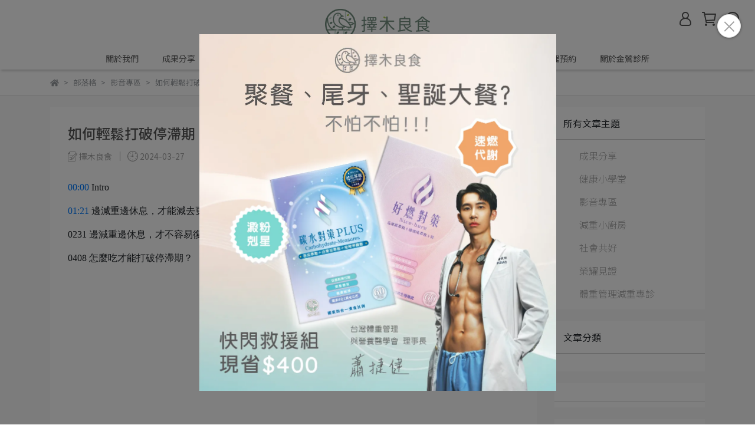

--- FILE ---
content_type: text/html; charset=utf-8
request_url: https://www.selectgoodfood.com/blogs/videos/151395
body_size: 33672
content:
<!DOCTYPE html>
<html lang="zh-TW" style="height:100%;">
  <head>
      <script>
        window.dataLayer = window.dataLayer || [];
      </script>
    <!-- Google Tag Manager -->
            <script>(function(w,d,s,l,i){w[l]=w[l]||[];w[l].push({'gtm.start':
            new Date().getTime(),event:'gtm.js'});var f=d.getElementsByTagName(s)[0],
            j=d.createElement(s),dl=l!='dataLayer'?'&l='+l:'';j.async=true;j.src=
            'https://www.googletagmanager.com/gtm.js?id='+i+dl;f.parentNode.insertBefore(j,f);
            })(window,document,'script','dataLayer','GTM-T78KHMR');</script>
          <!-- End Google Tag Manager -->
      <!-- CYBERBIZ Google Tag Manager -->
      <script>(function(w,d,s,l,i){w[l]=w[l]||[];w[l].push({'gtm.start':
      new Date().getTime(),event:'gtm.js'});var f=d.getElementsByTagName(s)[0],
      j=d.createElement(s),dl=l!='dataLayer'?'&l='+l:'';j.async=true;j.src=
      'https://www.googletagmanager.com/gtm.js?id='+i+dl;f.parentNode.insertBefore(j,f);
      })(window,document,'script','cyb','GTM-TXD9LVJ');</script>
      <!-- End CYBERBIZ Google Tag Manager -->
    
    <meta charset="utf-8">
<meta http-equiv="X-UA-Compatible" content="IE=edge">
<meta name="viewport" content="width=device-width, initial-scale=1">
<link rel="icon" href="//cdn1.cybassets.com//cdn1.cybassets.com/media/W1siZiIsIjI0ODg4L2F0dGFjaGVkX3Bob3Rvcy8xNjgxMTE2MTQ1X2xvZ28tMDIucG5nLnBuZyJdXQ.png?convert=false&sha=e0762d0eeb5f536f">
<link rel="apple-touch-icon" href="//cdn1.cybassets.com//cdn1.cybassets.com/media/W1siZiIsIjI0ODg4L2F0dGFjaGVkX3Bob3Rvcy8xNjgxMTE2MTQ1X2xvZ28tMDIucG5nLnBuZyJdXQ.png?convert=false&sha=e0762d0eeb5f536f">

<meta property="og:site_name" content="擇木良食" />

<!-- og tag -->


<!-- og image -->

  <meta property="og:image" content="https://cdn1.cybassets.com/media/W1siZiIsIjI0ODg4L2Jsb2dzLzQ1NTAzL-aFouaFoueYpl_lsIHpnaJfMF9hYWQxNTBkNDQ5Y2NiYzFkZjY2Ni5wbmciXSxbInAiLCJ0aHVtYiIsIjUwMHg1MDAiXV0.png?sha=2976053d5cd8fa5f" />


<title>
  
    如何輕鬆打破停滯期！休息是為了走更遠的路 擇木良食
  
</title>


  <style>
    *:not(input):not(textarea) {
      -webkit-touch-callout:none;
      -webkit-user-select:none;
      -khtml-user-select:none;
      -moz-user-select:none;
      -ms-user-select:none;
      user-select:none;
    }
  </style>

  <script>
    (function () {
      function stopEvent(event) {
        event.preventDefault();
        event.stopPropagation();
      }

      ['dragstart', 'selectstart', 'contextmenu'].forEach(function(event) {
        document.addEventListener(event, stopEvent);
      });
    }
    )();
  </script>


<script src='//cdn1.cybassets.com/frontend/shop/useSettingsData-86b972249aa9bf73.js' type='text/javascript'></script>



  <script>
    window.setSettingsData({"draggable_sections":{"404":[],"index":["_main_slider_custom","1761191281896_0","1740290868855_4","1684681067272_2","_index_4_blocks","_index_product_banner","_index_8_blocks","1706261030824_1","1711287866130_2","1722873916303_0","1722873925636_2","1682499831982_2","1681116216416_1","1682499792922_2","1701056949806_1","1684680649303_2","1721569373934_0","1682668183784_1","1682499695675_2","1682668398103_1","1682499746908_2","1757139938633_1","1761706912745_2","_index_4_blogs"],"product":["product_info","product_description","board_comments","related_products"],"collection":[],"category":[],"blog":[],"article":[],"cart":[],"contact":[],"express_delivery":[],"search":[],"combo_product":["combo_product_info","combo_product_desc","board_comments"]},"sections":{"navbar":{"type":"navbar","visible":true,"settings":{"navbar_image_logo_url":"//cdn1.cybassets.com/media/W1siZiIsIjI0ODg4L2F0dGFjaGVkX3Bob3Rvcy8xNjgxMTA2ODgyX2xvZ28tMDEucG5nLnBuZyJdXQ.png?sha=dca4174f10f4e6ae","navbar_image_logo_tablet_url":"//cdn1.cybassets.com/media/W1siZiIsIjI0ODg4L2F0dGFjaGVkX3Bob3Rvcy8xNjgxMTA2ODgyX2xvZ28tMDEucG5nLnBuZyJdXQ.png?sha=dca4174f10f4e6ae","navbar_image_logo_mobile_url":"//cdn1.cybassets.com/media/W1siZiIsIjI0ODg4L2F0dGFjaGVkX3Bob3Rvcy8xNjgxMTA2ODgyX2xvZ28tMDEucG5nLnBuZyJdXQ.png?sha=dca4174f10f4e6ae","main_nav":"main-menu","slider_primary_linklist":"main-menu","slider_primary_linklist_set_open":true,"nav_show_three_dimension":true,"search_enabled":true,"display_only_index":false,"dict_header_banner_image_url":"","dict_header_banner_image_tablet_url":"","dict_header_banner_image_mobile_url":"","dict_header_banner_link":"","display_count_down":false,"navbar_display_style":"displayDefault","menu_display_style":"three_dimension_menu","header_banner_start":"","header_banner_end":"","timer_text_color":"#c39d6f","timer_bg_color":"#2b2b6e","display_banner_type":"imageBanner","header_banner_simple_text_size":"12","header_banner_simple_text_color":"#ffffff","header_banner_simple_bg":"#000000","link_menu_enabled":false,"link_menu":"undefined","logo_height":"","mobile_logo_position":"left"},"custom_name":"導覽列"},"footer":{"type":"footer","visible":true,"settings":{"footer_link":"footer","display_facebook":true,"shop_facebook":"https://www.facebook.com/profile.php?id=100093009270130","display_instagram":true,"shop_instagram":"https://www.instagram.com/selectgoodfood","display_line":true,"shop_line":"https://lin.ee/URKDTKu","display_youtube":true,"shop_youtube":"https://www.youtube.com/@selectgoodfood2022","footer_link_arrangement":"display_y"},"block_order":["1681119113955_0","1761290899504_2","1681107748183_2","1759586724379_2"],"blocks":{"default_link_list":{"type":"link_list_setting","custom_name":"選單","thumbnail":"list","draggable":true,"visible":true,"settings":{"dict_link_list_block_title":"關於我們","footer_link":"footer"}},"default_contact_info":{"type":"contact_info_setting","custom_name":"聯絡資訊","thumbnail":"contactInfo","draggable":true,"visible":true,"settings":{"dict_contact_info_block_title":"聯絡我們","display_phone":false,"dict_phone_number":"02-2668-8296","display_fax_number":false,"dict_shop_fax_number":"0222345678","display_shop_email":true,"dict_shop_email":"a0972276938@gmail.com","display_shop_address":true,"dict_shop_address":"新北市樹林區學成路600號3樓","display_office_time":false,"dict_shop_office_time":"09:00-18:00"}},"1681107748183_2":{"type":"rich_text_editor_setting","custom_name":"自訂文字","visible":true,"settings":{"dict_rich_text_title":"擇木良食有限公司","dict_rich_text_content":"\u003cp\u003e統編：90299678\u003c/p\u003e\n"}},"1681119113955_0":{"type":"link_list_setting","custom_name":"選單","visible":true,"settings":{"dict_link_list_block_title":"關於擇木良食","footer_link":"footer"}},"1759586724379_2":{"type":"rich_text_editor_setting","custom_name":"自訂文字","visible":true,"settings":{"dict_rich_text_title":"官方LINE帳號","dict_rich_text_content":"\u003cp\u003eLINE ID：@selectgoodfood\u003c/p\u003e\n\u003cp\u003e客服時間：09:00-18:00\u003c/p\u003e\n"}},"1761290899504_2":{"type":"rich_text_editor_setting","custom_name":"自訂文字","visible":true,"settings":{"dict_rich_text_title":"聯絡我們","dict_rich_text_content":"\u003cp\u003e信箱：a0972276938@gmail.com\u003c/p\u003e\n\u003cp\u003e地址：新北市樹林區學成路600號3樓\u003c/p\u003e\n"}}},"custom_name":"頁腳"},"_main_slider_custom":{"type":"_main_slider_custom","visible":true,"blocks":{"display_main_slider_item_1":{"type":"image","visible":false,"settings":{"dict_link":"/products/psmf","dict_image_url":"//cdn1.cybassets.com/media/W1siZiIsIjI0ODg4L2F0dGFjaGVkX3Bob3Rvcy8xNzYwNjY3OTEyX2Jhbm5lcl8yMDI1MDYwNl8xLmpwZy5qcGVnIl1d.jpeg?sha=c99ed09912c9ee2d","dict_tablet_image_url":"//cdn1.cybassets.com/media/W1siZiIsIjI0ODg4L2F0dGFjaGVkX3Bob3Rvcy8xNzYwNjY3OTEyX2Jhbm5lcl8yMDI1MDYwNl8xLmpwZy5qcGVnIl1d.jpeg?sha=c99ed09912c9ee2d","dict_mobile_image_url":"//cdn1.cybassets.com/media/W1siZiIsIjI0ODg4L2F0dGFjaGVkX3Bob3Rvcy8xNzYwNjY3OTEyX2Jhbm5lcl8yMDI1MDYwNl8xLmpwZy5qcGVnIl1d.jpeg?sha=c99ed09912c9ee2d","slide_contents_display":"left","slide_btn_link":"","slide_title_color":"#000000","slide_content_color":"#000000","slide_btn_bg_color":"#000000","slide_btn_text_color":"#ffffff","dict_slide_btn_link":""},"custom_name":"PSMF"},"display_main_slider_item_2":{"type":"image","visible":true,"settings":{"dict_link":"https://lin.ee/nIYN8HP","dict_image_url":"//cdn1.cybassets.com/media/W1siZiIsIjI0ODg4L2F0dGFjaGVkX3Bob3Rvcy8xNzU1MTM5OTU5X0Jhbm5lcl8yMDI1MDgxMl8zLnBuZy5wbmciXV0.png?sha=6a998b65e22ee576","dict_tablet_image_url":"//cdn1.cybassets.com/media/W1siZiIsIjI0ODg4L2F0dGFjaGVkX3Bob3Rvcy8xNzU1MTM5OTU5X0Jhbm5lcl8yMDI1MDgxMl8zLnBuZy5wbmciXV0.png?sha=6a998b65e22ee576","dict_mobile_image_url":"//cdn1.cybassets.com/media/W1siZiIsIjI0ODg4L2F0dGFjaGVkX3Bob3Rvcy8xNzU1MTM5OTU5X0Jhbm5lcl8yMDI1MDgxMl8zLnBuZy5wbmciXV0.png?sha=6a998b65e22ee576","slide_contents_display":"left","slide_btn_link":"","slide_title_color":"#000000","slide_content_color":"#000000","slide_btn_bg_color":"#000000","slide_btn_text_color":"#ffffff","dict_slide_btn_link":""},"custom_name":"客服"},"display_main_slider_item_3":{"type":"image","visible":false,"settings":{"dict_link":"https://line.me/R/ti/p/@262kbyqw?ts=06201353\u0026oat_content=url","dict_image_url":"//cdn1.cybassets.com/media/W1siZiIsIjI0ODg4L2F0dGFjaGVkX3Bob3Rvcy8xNzYxMTkxMzAzX0Jhbm5lcl8yMDI1MTAyMV8xXzAuanBnLmpwZWciXV0.jpeg?sha=f3214349bf97759c","dict_tablet_image_url":"//cdn1.cybassets.com/media/W1siZiIsIjI0ODg4L2F0dGFjaGVkX3Bob3Rvcy8xNzYxMTkxMzAzX0Jhbm5lcl8yMDI1MTAyMV8xXzAuanBnLmpwZWciXV0.jpeg?sha=f3214349bf97759c","dict_mobile_image_url":"//cdn1.cybassets.com/media/W1siZiIsIjI0ODg4L2F0dGFjaGVkX3Bob3Rvcy8xNzYxMTkxMzAzX0Jhbm5lcl8yMDI1MTAyMV8xXzAuanBnLmpwZWciXV0.jpeg?sha=f3214349bf97759c","slide_contents_display":"left","slide_btn_link":"","slide_title_color":"#000000","slide_content_color":"#000000","slide_btn_bg_color":"#000000","slide_btn_text_color":"#ffffff","dict_slide_btn_link":""},"custom_name":"減重診宣傳"},"display_main_slider_item_4":{"type":"image","visible":false,"settings":{"dict_link":"/collections/高纖蛋白餐系列","dict_image_url":"//cdn1.cybassets.com/media/W1siZiIsIjI0ODg4L2F0dGFjaGVkX3Bob3Rvcy8xNzYwNjY3OTEyX2Jhbm5lcl8yMDI1MTAxMF8xOTIweDc2MC5qcGcuanBlZyJdXQ.jpeg?sha=b8ae385438493947","dict_tablet_image_url":"//cdn1.cybassets.com/media/W1siZiIsIjI0ODg4L2F0dGFjaGVkX3Bob3Rvcy8xNzYwNjY3OTEyX2Jhbm5lcl8yMDI1MTAxMF8xOTIweDc2MC5qcGcuanBlZyJdXQ.jpeg?sha=b8ae385438493947","dict_mobile_image_url":"//cdn1.cybassets.com/media/W1siZiIsIjI0ODg4L2F0dGFjaGVkX3Bob3Rvcy8xNzYwNjY3OTEyX2Jhbm5lcl8yMDI1MTAxMF8xOTIweDc2MC5qcGcuanBlZyJdXQ.jpeg?sha=b8ae385438493947","slide_contents_display":"left","slide_btn_link":"","slide_title_color":"#000000","slide_content_color":"#000000","slide_btn_bg_color":"#000000","slide_btn_text_color":"#ffffff","dict_slide_btn_link":"","dict_slide_title_text":"","main_slider_image_alt":"蛋白飲"},"custom_name":"蛋白餐大套組"},"display_main_slider_item_5":{"type":"image","visible":true,"settings":{"dict_link":"/products/ns1","dict_image_url":"//cdn1.cybassets.com/media/W1siZiIsIjI0ODg4L2F0dGFjaGVkX3Bob3Rvcy8xNzIxNTY5NDEyX0Jhbm5lcl8yMDI0MDcyMS5qcGcuanBlZyJdXQ.jpeg?sha=de6b37c19d270f5e","dict_tablet_image_url":"//cdn1.cybassets.com/media/W1siZiIsIjI0ODg4L2F0dGFjaGVkX3Bob3Rvcy8xNzIxNTY5NDEyX0Jhbm5lcl8yMDI0MDcyMS5qcGcuanBlZyJdXQ.jpeg?sha=de6b37c19d270f5e","dict_mobile_image_url":"//cdn1.cybassets.com/media/W1siZiIsIjI0ODg4L2F0dGFjaGVkX3Bob3Rvcy8xNzIxNTY5NDEyX0Jhbm5lcl8yMDI0MDcyMS5qcGcuanBlZyJdXQ.jpeg?sha=de6b37c19d270f5e","slide_contents_display":"left","slide_btn_link":"","slide_title_color":"#000000","slide_content_color":"#000000","slide_btn_bg_color":"#000000","slide_btn_text_color":"#ffffff","dict_slide_btn_link":""},"custom_name":"健健糖"},"1714453186084_0":{"type":"image","custom_name":"高纖蛋白餐","visible":true,"settings":{"dict_image_url":"//cdn1.cybassets.com/media/W1siZiIsIjI0ODg4L2F0dGFjaGVkX3Bob3Rvcy8xNzM0OTYxMTc0X2Jhbm5lcl8yMDI0MTEwM18xLmpwZy5qcGVnIl1d.jpeg?sha=5b5e508c2cb1438f","dict_tablet_image_url":"//cdn1.cybassets.com/media/W1siZiIsIjI0ODg4L2F0dGFjaGVkX3Bob3Rvcy8xNzM0OTYxMTc0X2Jhbm5lcl8yMDI0MTEwM18xLmpwZy5qcGVnIl1d.jpeg?sha=5b5e508c2cb1438f","dict_mobile_image_url":"//cdn1.cybassets.com/media/W1siZiIsIjI0ODg4L2F0dGFjaGVkX3Bob3Rvcy8xNzM0OTYxMTc0X2Jhbm5lcl8yMDI0MTEwM18xLmpwZy5qcGVnIl1d.jpeg?sha=5b5e508c2cb1438f","dict_link":"/collections/高纖蛋白餐系列","slide_contents_display":"left","slide_btn_link":"","slide_title_color":"#000000","slide_content_color":"#000000","slide_btn_bg_color":"#000000","slide_btn_text_color":"#ffffff","dict_slide_btn_link":""}},"1719320707646_0":{"type":"image","custom_name":"三日中碳組","visible":true,"settings":{"dict_image_url":"//cdn1.cybassets.com/media/W1siZiIsIjI0ODg4L2F0dGFjaGVkX3Bob3Rvcy8xNzYwNjY3OTEyX0Jhbm5lcl8yMDI1MDEwOF8zLmpwZy5qcGVnIl1d.jpeg?sha=4f4ffe75e67ac971","dict_tablet_image_url":"//cdn1.cybassets.com/media/W1siZiIsIjI0ODg4L2F0dGFjaGVkX3Bob3Rvcy8xNzYwNjY3OTEyX0Jhbm5lcl8yMDI1MDEwOF8zLmpwZy5qcGVnIl1d.jpeg?sha=4f4ffe75e67ac971","dict_mobile_image_url":"//cdn1.cybassets.com/media/W1siZiIsIjI0ODg4L2F0dGFjaGVkX3Bob3Rvcy8xNzYwNjY3OTEyX0Jhbm5lcl8yMDI1MDEwOF8zLmpwZy5qcGVnIl1d.jpeg?sha=4f4ffe75e67ac971","dict_link":"/products/challenge","slide_contents_display":"left","slide_btn_link":"","slide_title_color":"#000000","slide_content_color":"#000000","slide_btn_bg_color":"#000000","slide_btn_text_color":"#ffffff","dict_slide_btn_link":""}},"1721569798635_0":{"type":"image","custom_name":"素材","visible":true,"settings":{"dict_image_url":"//cdn1.cybassets.com/media/W1siZiIsIjI0ODg4L2F0dGFjaGVkX3Bob3Rvcy8xNzM2ODMxMDk1X0Jhbm5lcl8yMDI1MDExMS5qcGcuanBlZyJdXQ.jpeg?sha=084c74cf2d7f48c7","dict_tablet_image_url":"//cdn1.cybassets.com/media/W1siZiIsIjI0ODg4L2F0dGFjaGVkX3Bob3Rvcy8xNzM2ODMxMDk1X0Jhbm5lcl8yMDI1MDExMS5qcGcuanBlZyJdXQ.jpeg?sha=084c74cf2d7f48c7","dict_mobile_image_url":"//cdn1.cybassets.com/media/W1siZiIsIjI0ODg4L2F0dGFjaGVkX3Bob3Rvcy8xNzM2ODMxMDk1X0Jhbm5lcl8yMDI1MDExMS5qcGcuanBlZyJdXQ.jpeg?sha=084c74cf2d7f48c7","dict_link":"/products/hn22","slide_contents_display":"left","slide_btn_link":"","slide_title_color":"#000000","slide_content_color":"#000000","slide_btn_bg_color":"#000000","slide_btn_text_color":"#ffffff","dict_slide_btn_link":""}},"1722917098975_0":{"type":"image","custom_name":"小蕭醫師書","visible":false,"settings":{"dict_image_url":"//cdn1.cybassets.com/media/W1siZiIsIjI0ODg4L2F0dGFjaGVkX3Bob3Rvcy8xNzUxODA0MDU2X-aIquWcliAyMDI1LTA3LTA2IOaZmuS4ijguMTIuNTcgKDEpICgxKS5wbmcucG5nIl1d.png?sha=960867f18f9c07b2","dict_tablet_image_url":"//cdn1.cybassets.com/media/W1siZiIsIjI0ODg4L2F0dGFjaGVkX3Bob3Rvcy8xNzUxODA0MDU2X-aIquWcliAyMDI1LTA3LTA2IOaZmuS4ijguMTIuNTcgKDEpICgxKS5wbmcucG5nIl1d.png?sha=960867f18f9c07b2","dict_mobile_image_url":"//cdn1.cybassets.com/media/W1siZiIsIjI0ODg4L2F0dGFjaGVkX3Bob3Rvcy8xNzUxODA0MDU2X-aIquWcliAyMDI1LTA3LTA2IOaZmuS4ijguMTIuNTcgKDEpICgxKS5wbmcucG5nIl1d.png?sha=960867f18f9c07b2","dict_link":"/products/carbcycling","slide_contents_display":"left","slide_btn_link":"","slide_title_color":"#000000","slide_content_color":"#000000","slide_btn_bg_color":"#000000","slide_btn_text_color":"#ffffff","dict_slide_btn_link":""}},"1739286684509_0":{"type":"image","custom_name":"大豆蛋白棒","visible":true,"settings":{"dict_image_url":"//cdn1.cybassets.com/media/W1siZiIsIjI0ODg4L2F0dGFjaGVkX3Bob3Rvcy8xNzYwNjY3OTEyX2Jhbm5lcl8yMDI1MDIxMS5qcGcuanBlZyJdXQ.jpeg?sha=58c8031134eb0149","dict_tablet_image_url":"//cdn1.cybassets.com/media/W1siZiIsIjI0ODg4L2F0dGFjaGVkX3Bob3Rvcy8xNzYwNjY3OTEyX2Jhbm5lcl8yMDI1MDIxMS5qcGcuanBlZyJdXQ.jpeg?sha=58c8031134eb0149","dict_mobile_image_url":"//cdn1.cybassets.com/media/W1siZiIsIjI0ODg4L2F0dGFjaGVkX3Bob3Rvcy8xNzYwNjY3OTEyX2Jhbm5lcl8yMDI1MDIxMS5qcGcuanBlZyJdXQ.jpeg?sha=58c8031134eb0149","dict_link":"/products/pbarlatte1","slide_contents_display":"left","dict_slide_btn_link":"","slide_title_color":"#000000","slide_content_color":"#000000","slide_btn_bg_color":"#000000","slide_btn_text_color":"#ffffff"}},"1757140185119_0":{"type":"image","custom_name":"防蚊噴霧","visible":false,"settings":{"dict_image_url":"//cdn1.cybassets.com/media/W1siZiIsIjI0ODg4L2F0dGFjaGVkX3Bob3Rvcy8xNzYwNjY3OTEyX0Jhbm5lcl8yMDI1MDgxNy5qcGcuanBlZyJdXQ.jpeg?sha=a387f8a5574ce440","dict_tablet_image_url":"//cdn1.cybassets.com/media/W1siZiIsIjI0ODg4L2F0dGFjaGVkX3Bob3Rvcy8xNzYwNjY3OTEyX0Jhbm5lcl8yMDI1MDgxNy5qcGcuanBlZyJdXQ.jpeg?sha=a387f8a5574ce440","dict_mobile_image_url":"//cdn1.cybassets.com/media/W1siZiIsIjI0ODg4L2F0dGFjaGVkX3Bob3Rvcy8xNzYwNjY3OTEyX0Jhbm5lcl8yMDI1MDgxNy5qcGcuanBlZyJdXQ.jpeg?sha=a387f8a5574ce440","dict_link":"/products/mosquito-repellent","slide_contents_display":"left","dict_slide_btn_link":"","slide_title_color":"#000000","slide_content_color":"#000000","slide_btn_bg_color":"#000000","slide_btn_text_color":"#ffffff","main_slider_image_alt":"防蚊液"}},"1758451593696_0":{"type":"image","custom_name":"中秋禮盒","visible":false,"settings":{"dict_image_url":"//cdn1.cybassets.com/media/W1siZiIsIjI0ODg4L2F0dGFjaGVkX3Bob3Rvcy8xNzU4NDUxNzcxX-S4reeni-emruebkuWumOe2smJhbm5lci5qcGcuanBlZyJdXQ.jpeg?sha=df73b30e8cb30757","dict_tablet_image_url":"//cdn1.cybassets.com/media/W1siZiIsIjI0ODg4L2F0dGFjaGVkX3Bob3Rvcy8xNzU4NDUxNzcxX-S4reeni-emruebkuWumOe2smJhbm5lci5qcGcuanBlZyJdXQ.jpeg?sha=df73b30e8cb30757","dict_mobile_image_url":"//cdn1.cybassets.com/media/W1siZiIsIjI0ODg4L2F0dGFjaGVkX3Bob3Rvcy8xNzU4NDUxNzcxX-S4reeni-emruebkuWumOe2smJhbm5lci5qcGcuanBlZyJdXQ.jpeg?sha=df73b30e8cb30757","dict_link":"/products/moon-festival","slide_contents_display":"center","dict_slide_btn_link":"","slide_title_color":"#000000","slide_content_color":"#000000","slide_btn_bg_color":"#000000","slide_btn_text_color":"#ffffff"}},"1761706727707_0":{"type":"image","custom_name":"雙12","visible":false,"settings":{"dict_image_url":"//cdn1.cybassets.com/media/W1siZiIsIjI0ODg4L2F0dGFjaGVkX3Bob3Rvcy8xNzYzOTUyMDc1X0Jhbm5lcl8yMDI1MTExOV8xMjAweDc2MF8wLmpwZy5qcGVnIl1d.jpeg?sha=7eb05fe7d048ac4e","dict_tablet_image_url":"//cdn1.cybassets.com/media/W1siZiIsIjI0ODg4L2F0dGFjaGVkX3Bob3Rvcy8xNzYzOTUyMDc1X0Jhbm5lcl8yMDI1MTExOV8xMjAweDc2MF8wLmpwZy5qcGVnIl1d.jpeg?sha=7eb05fe7d048ac4e","dict_mobile_image_url":"//cdn1.cybassets.com/media/W1siZiIsIjI0ODg4L2F0dGFjaGVkX3Bob3Rvcy8xNzYzOTUyMDc1X0Jhbm5lcl8yMDI1MTExOV8xMjAweDc2MF8wLmpwZy5qcGVnIl1d.jpeg?sha=7eb05fe7d048ac4e","dict_link":"/collections/all","slide_contents_display":"left","dict_slide_btn_link":"","slide_title_color":"#000000","slide_content_color":"#000000","slide_btn_bg_color":"#000000","slide_btn_text_color":"#ffffff"}},"1761920599527_0":{"type":"image","custom_name":"減重好評","visible":false,"settings":{"dict_image_url":"//cdn1.cybassets.com/media/W1siZiIsIjI0ODg4L2F0dGFjaGVkX3Bob3Rvcy8xNzYxMTkxMzAzX0Jhbm5lcl8yMDI1MTAyMV8yXzAuanBnLmpwZWciXV0.jpeg?sha=cfc2395a5ea9c9d1","dict_tablet_image_url":"//cdn1.cybassets.com/media/W1siZiIsIjI0ODg4L2F0dGFjaGVkX3Bob3Rvcy8xNzYxMTkxMzAzX0Jhbm5lcl8yMDI1MTAyMV8yXzAuanBnLmpwZWciXV0.jpeg?sha=cfc2395a5ea9c9d1","dict_mobile_image_url":"//cdn1.cybassets.com/media/W1siZiIsIjI0ODg4L2F0dGFjaGVkX3Bob3Rvcy8xNzYxMTkxMzAzX0Jhbm5lcl8yMDI1MTAyMV8yXzAuanBnLmpwZWciXV0.jpeg?sha=cfc2395a5ea9c9d1","dict_link":"https://line.me/R/ti/p/@262kbyqw?ts=06201353\u0026oat_content=url","slide_contents_display":"left","dict_slide_btn_link":"","slide_title_color":"#000000","slide_content_color":"#000000","slide_btn_bg_color":"#000000","slide_btn_text_color":"#ffffff"}},"1768984184144_0":{"type":"image","custom_name":"春節公告","visible":true,"settings":{"dict_image_url":"//cdn1.cybassets.com/media/W1siZiIsIjI0ODg4L2F0dGFjaGVkX3Bob3Rvcy8xNzY4OTg0NTk1X-ieouW5leaTt-WPlueVq-mdoiAyMDI2LTAxLTIxIDE2MzM0Ni5wbmcucG5nIl1d.png?sha=c68e6aa89ee826e2","dict_tablet_image_url":"//cdn1.cybassets.com/media/W1siZiIsIjI0ODg4L2F0dGFjaGVkX3Bob3Rvcy8xNzY4OTg0NTk1X-ieouW5leaTt-WPlueVq-mdoiAyMDI2LTAxLTIxIDE2MzM0Ni5wbmcucG5nIl1d.png?sha=c68e6aa89ee826e2","dict_mobile_image_url":"//cdn1.cybassets.com/media/W1siZiIsIjI0ODg4L2F0dGFjaGVkX3Bob3Rvcy8xNzY4OTg0NTk1X-ieouW5leaTt-WPlueVq-mdoiAyMDI2LTAxLTIxIDE2MzM0Ni5wbmcucG5nIl1d.png?sha=c68e6aa89ee826e2","dict_link":"","slide_contents_display":"left","dict_slide_btn_link":"","slide_title_color":"#000000","slide_content_color":"#000000","slide_btn_bg_color":"#000000","slide_btn_text_color":"#ffffff"}},"1769254156455_0":{"type":"image","custom_name":"新春禮盒","visible":false,"settings":{"dict_image_url":"//cdn1.cybassets.com/media/W1siZiIsIjI0ODg4L2F0dGFjaGVkX3Bob3Rvcy8xNzY5NDM2NTIwX-mBjuW5tOemruebkmJhbm5lcuWjk-e4riAoMSkuanBnLmpwZWciXV0.jpeg?sha=d4c1c00d98721d8f","dict_tablet_image_url":"//cdn1.cybassets.com/media/W1siZiIsIjI0ODg4L2F0dGFjaGVkX3Bob3Rvcy8xNzY5NDM2NTIwX-mBjuW5tOemruebkmJhbm5lcuWjk-e4riAoMSkuanBnLmpwZWciXV0.jpeg?sha=d4c1c00d98721d8f","dict_mobile_image_url":"//cdn1.cybassets.com/media/W1siZiIsIjI0ODg4L2F0dGFjaGVkX3Bob3Rvcy8xNzY5NDM2NTIwX-mBjuW5tOemruebkmJhbm5lcuWjk-e4riAoMSkuanBnLmpwZWciXV0.jpeg?sha=d4c1c00d98721d8f","dict_link":"/products/new-year","slide_contents_display":"left","dict_slide_btn_link":"","slide_title_color":"#000000","slide_content_color":"#000000","slide_btn_bg_color":"#000000","slide_btn_text_color":"#ffffff"}}},"block_order":["1769254156455_0","1719320707646_0","1768984184144_0","1714453186084_0","display_main_slider_item_5","1739286684509_0","display_main_slider_item_2","display_main_slider_item_1","display_main_slider_item_4","1757140185119_0","1722917098975_0","1758451593696_0","display_main_slider_item_3","1761920599527_0"],"settings":{"margin_x":"0","margin_bottom":"24","mobile_margin_x":"0","mobile_margin_bottom":"24","swiper_delay":"8","image_number":"1","image_space":"12","mobile_image_number":"1","mobile_image_space":"8","transition_speed":"0.3"},"custom_name":"產品"},"_index_product_banner":{"type":"_index_product_banner","visible":true,"settings":{"dict_link":"/collections/窈窕系列主打","dict_image_url":"//cdn1.cybassets.com/media/W1siZiIsIjI0ODg4L2F0dGFjaGVkX3Bob3Rvcy8xNzE3NDIxNjMyX2Jhbm5lcl8yMDI0MDYwM18xXzAucG5nLnBuZyJdXQ.png?sha=2f34a8ed9fdccc70","dict_tablet_image_url":"//cdn1.cybassets.com/media/W1siZiIsIjI0ODg4L2F0dGFjaGVkX3Bob3Rvcy8xNzE3NDIxNjMyX2Jhbm5lcl8yMDI0MDYwM18xXzAucG5nLnBuZyJdXQ.png?sha=2f34a8ed9fdccc70","dict_mobile_image_url":"//cdn1.cybassets.com/media/W1siZiIsIjI0ODg4L2F0dGFjaGVkX3Bob3Rvcy8xNzE3NDIxNjMyX2Jhbm5lcl8yMDI0MDYwM18xXzAucG5nLnBuZyJdXQ.png?sha=2f34a8ed9fdccc70","cta_btn_display_style":"topPosition","cta_btn_text":"了解更多","cta_btn_bg_color":"#000000","cta_btn_text_color":"#ffffff","margin_x":"0","margin_bottom":"24","mobile_margin_x":"0","mobile_margin_bottom":"24"},"custom_name":"好燃碳水"},"_index_8_blocks":{"type":"_index_8_blocks","visible":true,"settings":{"dict_title":"窈窕代謝系列","collection_handle":"窈窕系列主打","limit":"50","margin_x":"0","margin_bottom":"24","mobile_margin_x":"0","mobile_margin_bottom":"24","product_display":"displayAll","product_arrangement":"1","product_alignment":"leftPosition","product_text_align":"center","product_column_for_pc":"4","product_column_for_mobile":"2","product_card_hover_effect":"button"},"custom_name":"商品分類"},"_index_4_blogs":{"type":"_index_4_blogs","visible":true,"blocks":{"index_4_blogs_1":{"type":"blog","visible":true,"settings":{"blog_handle":"jj-class"},"custom_name":"健康小學堂"},"index_4_blogs_2":{"type":"blog","visible":true,"settings":{"blog_handle":"share"},"custom_name":"成果分享"},"index_4_blogs_3":{"type":"blog","visible":true,"settings":{"blog_handle":"videos"},"custom_name":"影音專區"},"index_4_blogs_4":{"type":"blog","visible":false,"settings":{"blog_handle":"news"},"custom_name":"部落格"}},"block_order":["index_4_blogs_2","index_4_blogs_3","index_4_blogs_1"],"settings":{"dict_title":"最新資訊","margin_x":"0","margin_bottom":"50","mobile_margin_x":"0","mobile_margin_bottom":"24","article_columns":"4"},"custom_name":"蕭捷健醫師開講"},"_index_4_blocks":{"type":"_index_4_blocks","visible":true,"blocks":{"display_index_4_block_1":{"type":"image","visible":false,"settings":{"title":"","dict_link":"/products/vitbplus","dict_image_url":"//cdn1.cybassets.com/media/W1siZiIsIjI0ODg4L2F0dGFjaGVkX3Bob3Rvcy8xNzE3NDIxNjcxX2Jhbm5lcl8yMDI0MDYwM18yXzAucG5nLnBuZyJdXQ.png?sha=d50ef8212d1dc518","dict_tablet_image_url":"//cdn1.cybassets.com/media/W1siZiIsIjI0ODg4L2F0dGFjaGVkX3Bob3Rvcy8xNzE3NDIxNjcxX2Jhbm5lcl8yMDI0MDYwM18yXzAucG5nLnBuZyJdXQ.png?sha=d50ef8212d1dc518","dict_mobile_image_url":"//cdn1.cybassets.com/media/W1siZiIsIjI0ODg4L2F0dGFjaGVkX3Bob3Rvcy8xNzE3NDIxNjcxX2Jhbm5lcl8yMDI0MDYwM18yXzAucG5nLnBuZyJdXQ.png?sha=d50ef8212d1dc518","dict_image_description":""},"custom_name":"圖片"},"1724471509640_0":{"type":"image","custom_name":"圖片","visible":false,"settings":{"dict_image_url":"//cdn1.cybassets.com/media/W1siZiIsIjI0ODg4L2F0dGFjaGVkX3Bob3Rvcy8xNzI0NDQ5NzcxX-WlveecoOS7o-isneWFhemjvembuy3onabnmq5ibi5qcGcuanBlZyJdXQ.jpeg?sha=a9ade074658c0d01","dict_tablet_image_url":"//cdn1.cybassets.com/media/W1siZiIsIjI0ODg4L2F0dGFjaGVkX3Bob3Rvcy8xNzI0NDQ5NzcxX-WlveecoOS7o-isneWFhemjvembuy3onabnmq5ibi5qcGcuanBlZyJdXQ.jpeg?sha=a9ade074658c0d01","dict_mobile_image_url":"//cdn1.cybassets.com/media/W1siZiIsIjI0ODg4L2F0dGFjaGVkX3Bob3Rvcy8xNzI0NDQ5NzcxX-WlveecoOS7o-isneWFhemjvembuy3onabnmq5ibi5qcGcuanBlZyJdXQ.jpeg?sha=a9ade074658c0d01","dict_link":"https://shopee.tw/shop-add-on-deals/1093906796/231287588126971/26403035370","dict_image_description":""}},"1750334108588_1":{"type":"video","custom_name":"影片","visible":true,"settings":{"dict_video_link":"https://www.youtube.com/watch?v=wk06iq2qk8Q","block_propotion":"100"}}},"block_order":["display_index_4_block_1","1724471509640_0","1750334108588_1"],"custom_name":"PSMF影片","settings":{"margin_x":"0","margin_bottom":"24","mobile_margin_x":"0","mobile_margin_bottom":"24","mobile_columns":1,"margin_block":"10","mobile_margin_block":"10"}},"express_delivery_index_4_blocks":{"type":"_index_4_blocks","visible":false,"blocks":{"express_delivery_display_index_4_block_1":{"type":"image","visible":true,"settings":{"title":"","dict_link":"","dict_image_url":"/theme_src/i18n_shoestore/default_img/new_index_4_blocks_1.jpg","dict_tablet_image_url":"","dict_mobile_image_url":""}}},"block_order":["express_delivery_display_index_4_block_1"]},"custom_text":{"type":"custom_text","visible":true,"settings":{}},"blog":{"type":"blog","visible":true,"settings":{"article_limit_in_blog_page":"6"}},"article":{"type":"article","visible":true,"settings":{"display_blog_menu":true,"dict_blog_tags_title":"文章分類","blog_latest_post_limit":"2"}},"category":{"type":"category","visible":true,"settings":{"category_sidebar_set_open":false,"category_product_block_limit":"4","category_product_swiper_item_limit":"6","category_product_item_limit":"18"}},"shop_setting":{"type":"shop_setting","visible":true,"settings":{"favicon_image_url":"//cdn1.cybassets.com/media/W1siZiIsIjI0ODg4L2F0dGFjaGVkX3Bob3Rvcy8xNjgxMTE2MTQ1X2xvZ28tMDIucG5nLnBuZyJdXQ.png?sha=e0762d0eeb5f536f","og_image_url":"//cdn1.cybassets.com/media/W1siZiIsIjI0ODg4L2F0dGFjaGVkX3Bob3Rvcy8xNjgxMTE2MTQ1X2xvZ28tMDIucG5nLnBuZyJdXQ.png?sha=e0762d0eeb5f536f","shop_title":"官方網站","shop_description":"歡迎來到擇木良食！我們與金鶯診所攜手，致力於提供一個健康的碳循環飲食方式，讓您在忙碌的生活中獲得更好的健康。","shop_keywords":"擇木, 擇木良食, 金鶯診所, 蕭捷健, 減重, 減重醫師, 減脂, 減肥, 瘦身, 蛋白粉, 蛋白質, 肌肉, 降體重, 窈窕, 降脂, 順暢, 好燃, 碳水, 好元氣, 蛋白餐, 代餐, 保健食品, 益生菌, 營養師, 劉家芸, 營養諮詢, 乳清蛋白, 植物蛋白, 大豆蛋白, 三日中碳, 食譜, 三日挑戰, 碳循環, 碳水循環, 輕斷食, PSMF, 蛋白代餐, Q飽, MCT, 燃脂, 減重診, 預約減重, 小蕭醫師","prevent_right_click":true},"custom_name":"全站設定"},"color_settings":{"type":"color_settings","visible":true,"settings":{"button_color":"#a8cacb","button_text_color":"#FFFFFF","accent_color":"#7474a5","heading_color":"#565656","text_color":"#9A9EA2","price_color":"#C39D6F","discount_price_color":"#C39D6F","theme_bg_color":"#FFFFFF","product_border_color":"#E2E2E2","nav_logo_bg_color":"#FFFFFF","nav_menu_bg_color":"#FFFFFF","nav_menu_text_color":"#565656","nav_menu_icon_color":"#565656","footer_bg_color":"#a8cacb","footer_text_color":"#565656","checkout_button_color":"#a8cacb","checkout_accent_color":"#6f6fc0","tips_text_color":"#0C5460"},"custom_name":"顏色設定"},"popup":{"type":"popup","visible":true,"blocks":{"popup_block_1":{"type":"image","visible":true,"settings":{"dict_image_url":"//cdn1.cybassets.com/media/W1siZiIsIjI0ODg4L2F0dGFjaGVkX3Bob3Rvcy8xNzIxNDU5NDYyX0Jhbm5lcl8yMDI0MDcyMF8yXzAuanBnLmpwZWciXV0.jpeg?sha=71198196847722fd","dict_tablet_image_url":"//cdn1.cybassets.com/media/W1siZiIsIjI0ODg4L2F0dGFjaGVkX3Bob3Rvcy8xNzIxNDU5NDYyX0Jhbm5lcl8yMDI0MDcyMF8yXzAuanBnLmpwZWciXV0.jpeg?sha=71198196847722fd","dict_mobile_image_url":"//cdn1.cybassets.com/media/W1siZiIsIjI0ODg4L2F0dGFjaGVkX3Bob3Rvcy8xNzIxNDU5NDYyX0Jhbm5lcl8yMDI0MDcyMF8yXzAuanBnLmpwZWciXV0.jpeg?sha=71198196847722fd","dict_link":"/collections/all","icon_size":"middle","dict_icon_image_url":"//cdn1.cybassets.com/media/W1siZiIsIjI0ODg4L2F0dGFjaGVkX3Bob3Rvcy8xNzIxNDU5NDYyX0Jhbm5lcl8yMDI0MDcyMF8yXzAuanBnLmpwZWciXV0.jpeg?sha=71198196847722fd"},"custom_name":"圖片"},"1724945239639_0":{"type":"image","custom_name":"雙12","visible":true,"settings":{"dict_image_url":"//cdn1.cybassets.com/media/W1siZiIsIjI0ODg4L2F0dGFjaGVkX3Bob3Rvcy8xNzY1ODUyNjYzX0Jhbm5lcl8yMDI1MTEyN18xMjAweDEyMDBfMC5qcGcuanBlZyJdXQ.jpeg?sha=d6a8036d05426c53","dict_tablet_image_url":"//cdn1.cybassets.com/media/W1siZiIsIjI0ODg4L2F0dGFjaGVkX3Bob3Rvcy8xNzY1ODUyNjYzX0Jhbm5lcl8yMDI1MTEyN18xMjAweDEyMDBfMC5qcGcuanBlZyJdXQ.jpeg?sha=d6a8036d05426c53","dict_mobile_image_url":"//cdn1.cybassets.com/media/W1siZiIsIjI0ODg4L2F0dGFjaGVkX3Bob3Rvcy8xNzY1ODUyNjYzX0Jhbm5lcl8yMDI1MTEyN18xMjAweDEyMDBfMC5qcGcuanBlZyJdXQ.jpeg?sha=d6a8036d05426c53","dict_icon_image_url":"//cdn1.cybassets.com/media/W1siZiIsIjI0ODg4L2F0dGFjaGVkX3Bob3Rvcy8xNzY1ODUyNjYzX0Jhbm5lcl8yMDI1MTEyN18xMjAweDEyMDBfMC5qcGcuanBlZyJdXQ.jpeg?sha=d6a8036d05426c53","icon_size":"small","dict_link":"/products/nburn-20251020211324"}}},"block_order":["1724945239639_0"],"settings":{},"custom_name":"彈窗廣告"},"product_info":{"type":"product_info","visible":true,"settings":{"display_product_sku":true,"dict_vip_custom_price_text":"","dict_vip_custom_price_href":""},"custom_name":"基本設定"},"product_description":{"type":"product_description","visible":true,"custom_name":"商品介紹"},"board_comments":{"type":"board_comments","visible":true,"settings":{},"custom_name":"商品評論","thumbnail":"list","draggable":false},"related_products":{"type":"related_products","visible":true,"settings":{"display_related_cols":true,"use_custom_related_cols":true,"dict_group_related_cols_related_product":"相關商品","related_products_limit":"4"},"custom_name":"相關商品"},"combo_product_info":{"type":"combo_product_info","visible":true,"settings":{}},"combo_product_desc":{"type":"combo_product_desc","visible":true,"settings":{}},"contact":{"type":"contact","visible":true,"settings":{"show_google_map":true,"show_google_map_iframe":"\u003ciframe src=\"https://www.google.com/maps/embed?pb=!1m18!1m12!1m3!1d3613.6479170127777!2d121.56760821400371!3d25.07991984260527!2m3!1f0!2f0!3f0!3m2!1i1024!2i768!4f13.1!3m3!1m2!1s0x3442ac6fbd841bbd%3A0x64e16bcf25e3da31!2zMTE05Y-w5YyX5biC5YWn5rmW5Y2A55Ge5YWJ6LevNTEz5be3MzDomZ8!5e0!3m2!1szh-TW!2stw!4v1485156761267\" width=\"600\" height=\"450\" frameborder=\"0\" style=\"border:0\" allowfullscreen\u003e\u003c/iframe\u003e"}},"collection":{"type":"collection","visible":true,"settings":{"collection_sidebar":"main-menu","collection_sidebar_set_open":false,"collection_pagination_limit":"24"}},"404":{"type":"404","visible":true,"settings":{"image_url":"/theme_src/i18n_shoestore/default_img/404_img.png"}},"blogs_all":{"type":"blogs_all","visible":true,"settings":{}},"bundle_discounts":{"type":"bundle_discounts","visible":true,"settings":{}},"cart":{"type":"cart","visible":true,"settings":{}},"cart_empty":{"type":"cart_empty","visible":true,"settings":{}},"page":{"type":"page","visible":true,"settings":{}},"search":{"type":"search","visible":true,"settings":{"search_link_list":"main-menu"}},"customers/account":{"type":"customers/account","visible":true,"settings":{}},"customers/account_edit":{"type":"customers/account_edit","visible":true,"settings":{}},"customers/activate_account":{"type":"customers/activate_account","visible":true,"settings":{}},"customers/addresses":{"type":"customers/addresses","visible":true,"settings":{}},"customers/bonus_points":{"type":"customers/bonus_points","visible":true,"settings":{}},"customers/cancel":{"type":"customers/cancel","visible":true,"settings":{}},"customers/coupons":{"type":"customers/coupons","visible":true,"settings":{}},"customers/forgot_password":{"type":"customers/forgot_password","visible":true,"settings":{}},"customers/login":{"type":"customers/login","visible":true,"settings":{}},"customers/message":{"type":"customers/message","visible":true,"settings":{}},"customers/messages":{"type":"customers/messages","visible":true,"settings":{}},"customers/modify_password":{"type":"customers/modify_password","visible":true,"settings":{}},"customers/order":{"type":"customers/order","visible":true,"settings":{}},"customers/orders":{"type":"customers/orders","visible":true,"settings":{}},"customers/periodic_order":{"type":"customers/periodic_order","visible":true,"settings":{}},"customers/periodic_orders":{"type":"customers/periodic_orders","visible":true,"settings":{}},"customers/register":{"type":"customers/register","visible":true,"settings":{}},"customers/reset_password":{"type":"customers/reset_password","visible":true,"settings":{}},"customers/return":{"type":"customers/return","visible":true,"settings":{}},"customers/tracking_items":{"type":"customers/tracking_items","visible":true,"settings":{}},"express_delivery-navbar":{"type":"express_delivery-navbar","visible":true,"settings":{}},"express_delivery-content":{"type":"express_delivery-content","visible":true,"settings":{}},"1681116216416_1":{"type":"_index_product_banner","custom_name":"橫幅廣告","visible":true,"settings":{"dict_image_url":"//cdn1.cybassets.com/media/W1siZiIsIjI0ODg4L2F0dGFjaGVkX3Bob3Rvcy8xNzEwNzMzMjYyX2Jhbm5lcl8yMDI0MDMxNl8wLnBuZy5wbmciXV0.png?sha=9de73948266e1f49","dict_tablet_image_url":"//cdn1.cybassets.com/media/W1siZiIsIjI0ODg4L2F0dGFjaGVkX3Bob3Rvcy8xNzEwNzMzMjYyX2Jhbm5lcl8yMDI0MDMxNl8wLnBuZy5wbmciXV0.png?sha=9de73948266e1f49","dict_mobile_image_url":"//cdn1.cybassets.com/media/W1siZiIsIjI0ODg4L2F0dGFjaGVkX3Bob3Rvcy8xNzEwNzMzMjYyX2Jhbm5lcl8yMDI0MDMxNl8wLnBuZy5wbmciXV0.png?sha=9de73948266e1f49","dict_link":"/products/好輕鬆","cta_btn_display_style":"topPosition","cta_btn_text":"了解更多","cta_btn_bg_color":"#000000","cta_btn_text_color":"#ffffff","margin_x":"0","margin_bottom":"24","mobile_margin_x":"0","mobile_margin_bottom":"24"},"blocks":{},"block_order":[]},"1682499695675_2":{"type":"_index_8_blocks","custom_name":"商品分類","visible":true,"settings":{"dict_title":"蛋白代餐系列","collection_handle":"高纖蛋白餐系列","margin_x":"0","margin_bottom":"24","mobile_margin_x":"0","mobile_margin_bottom":"24","product_display":"displayAll","product_arrangement":"1","product_alignment":"leftPosition","limit":12,"product_text_align":"center","product_column_for_pc":"4","product_column_for_mobile":"2","product_card_hover_effect":"button"},"blocks":{},"block_order":[]},"1682499746908_2":{"type":"_index_8_blocks","custom_name":"商品分類","visible":true,"settings":{"dict_title":"複方蛋白粉系列","collection_handle":"蛋白飲系列","limit":"50","margin_x":"0","margin_bottom":"24","mobile_margin_x":"0","mobile_margin_bottom":"24","product_display":"displayAll","product_arrangement":"1","product_alignment":"leftPosition","product_text_align":"center","product_column_for_pc":"4","product_column_for_mobile":"2","product_card_hover_effect":"button"},"blocks":{},"block_order":[]},"1682499792922_2":{"type":"_index_8_blocks","custom_name":"商品分類","visible":true,"settings":{"dict_title":"順暢好菌系列","collection_handle":"順暢好菌系列","limit":"50","margin_x":"0","margin_bottom":"24","mobile_margin_x":"0","mobile_margin_bottom":"24","product_display":"displayAll","product_arrangement":"1","product_alignment":"leftPosition","product_text_align":"center","product_column_for_pc":"4","product_column_for_mobile":"2","product_card_hover_effect":"button"},"blocks":{},"block_order":[]},"1682499831982_2":{"type":"_index_8_blocks","custom_name":"商品分類","visible":false,"settings":{"dict_title":"限時優惠組！(不參與全館活動)","collection_handle":"限時活動專區","limit":"50","margin_x":"0","margin_bottom":"24","mobile_margin_x":"0","mobile_margin_bottom":"24","product_display":"displayAll","product_arrangement":"2","product_alignment":"leftPosition","product_text_align":"center","product_column_for_pc":"4","product_column_for_mobile":"2","product_card_hover_effect":"button"},"blocks":{},"block_order":[]},"1682668183784_1":{"type":"_index_product_banner","custom_name":"橫幅廣告","visible":false,"settings":{"dict_image_url":"//cdn1.cybassets.com/media/W1siZiIsIjI0ODg4L2F0dGFjaGVkX3Bob3Rvcy8xNzM0OTYxMTc0X2Jhbm5lcl8yMDI0MTEwM18xLmpwZy5qcGVnIl1d.jpeg?sha=5b5e508c2cb1438f","dict_tablet_image_url":"//cdn1.cybassets.com/media/W1siZiIsIjI0ODg4L2F0dGFjaGVkX3Bob3Rvcy8xNzM0OTYxMTc0X2Jhbm5lcl8yMDI0MTEwM18xLmpwZy5qcGVnIl1d.jpeg?sha=5b5e508c2cb1438f","dict_mobile_image_url":"//cdn1.cybassets.com/media/W1siZiIsIjI0ODg4L2F0dGFjaGVkX3Bob3Rvcy8xNzM0OTYxMTc0X2Jhbm5lcl8yMDI0MTEwM18xLmpwZy5qcGVnIl1d.jpeg?sha=5b5e508c2cb1438f","dict_link":"/collections/高纖蛋白餐系列","cta_btn_display_style":"topPosition","cta_btn_text":"了解更多","cta_btn_bg_color":"#000000","cta_btn_text_color":"#ffffff","margin_x":"0","margin_bottom":"24","mobile_margin_x":"0","mobile_margin_bottom":"24"},"blocks":{},"block_order":[]},"1682668398103_1":{"type":"_index_product_banner","custom_name":"橫幅廣告","visible":true,"settings":{"dict_image_url":"//cdn1.cybassets.com/media/W1siZiIsIjI0ODg4L2F0dGFjaGVkX3Bob3Rvcy8xNzUxNTUxOTMwX2Jhbm5lcl8yMDI1MDcwMy5qcGcuanBlZyJdXQ.jpeg?sha=c5f889b678c47661","dict_tablet_image_url":"//cdn1.cybassets.com/media/W1siZiIsIjI0ODg4L2F0dGFjaGVkX3Bob3Rvcy8xNzUxNTUxOTMwX2Jhbm5lcl8yMDI1MDcwMy5qcGcuanBlZyJdXQ.jpeg?sha=c5f889b678c47661","dict_mobile_image_url":"//cdn1.cybassets.com/media/W1siZiIsIjI0ODg4L2F0dGFjaGVkX3Bob3Rvcy8xNzUxNTUxOTMwX2Jhbm5lcl8yMDI1MDcwMy5qcGcuanBlZyJdXQ.jpeg?sha=c5f889b678c47661","dict_link":"/collections/蛋白飲系列","cta_btn_display_style":"topPosition","cta_btn_text":"了解更多","cta_btn_bg_color":"#000000","cta_btn_text_color":"#ffffff","margin_x":"0","margin_bottom":"24","mobile_margin_x":"0","mobile_margin_bottom":"24"},"blocks":{},"block_order":[]},"customers/other_valid_orders":{"type":"customers/other_valid_orders","visible":true,"settings":{}},"1684680649303_2":{"type":"_index_8_blocks","custom_name":"商品分類","visible":true,"settings":{"dict_title":"好油防彈MCT系列","collection_handle":"omegaq","margin_x":"0","margin_bottom":"24","mobile_margin_x":"0","mobile_margin_bottom":"24","product_display":"displayAll","product_arrangement":"1","limit":"5","product_alignment":"leftPosition","product_text_align":"center","product_column_for_pc":"4","product_column_for_mobile":"2","product_card_hover_effect":"button"},"blocks":{},"block_order":[]},"1684681067272_2":{"type":"_index_8_blocks","custom_name":"限時優惠組","visible":true,"settings":{"dict_title":"限時優惠組(不參與全館活動)","collection_handle":"限時活動專區","limit":"10","margin_x":"0","margin_bottom":"24","mobile_margin_x":"0","mobile_margin_bottom":"24","product_display":"displayAll","product_arrangement":"1","product_alignment":"midPosition","product_text_align":"center","product_column_for_pc":"4","product_column_for_mobile":"2","product_card_hover_effect":"button"},"blocks":{},"block_order":[]},"1701056949806_1":{"type":"_index_product_banner","custom_name":"橫幅廣告","visible":true,"settings":{"dict_image_url":"//cdn1.cybassets.com/media/W1siZiIsIjI0ODg4L2F0dGFjaGVkX3Bob3Rvcy8xNzQwMTU4NzExX2Jhbm5lcl8yMDI1MDIxMC5qcGcuanBlZyJdXQ.jpeg?sha=bed235a6b8e11e51","dict_tablet_image_url":"//cdn1.cybassets.com/media/W1siZiIsIjI0ODg4L2F0dGFjaGVkX3Bob3Rvcy8xNzQwMTU4NzExX2Jhbm5lcl8yMDI1MDIxMC5qcGcuanBlZyJdXQ.jpeg?sha=bed235a6b8e11e51","dict_mobile_image_url":"//cdn1.cybassets.com/media/W1siZiIsIjI0ODg4L2F0dGFjaGVkX3Bob3Rvcy8xNzQwMTU4NzExX2Jhbm5lcl8yMDI1MDIxMC5qcGcuanBlZyJdXQ.jpeg?sha=bed235a6b8e11e51","dict_link":"/collections/omegaq","cta_btn_display_style":"topPosition","cta_btn_bg_color":"#000000","cta_btn_text_color":"#ffffff","margin_x":"0","margin_bottom":"24","mobile_margin_x":"0","mobile_margin_bottom":"24"},"blocks":{},"block_order":[]},"1706261030824_1":{"type":"_index_product_banner","custom_name":"甘好 好元氣","visible":true,"settings":{"dict_image_url":"//cdn1.cybassets.com/media/W1siZiIsIjI0ODg4L2F0dGFjaGVkX3Bob3Rvcy8xNzI0NDQ5NzcxX-WlveecoOS7o-isneWFhemjvembuy3onabnmq5ibi5qcGcuanBlZyJdXQ.jpeg?sha=a9ade074658c0d01","dict_tablet_image_url":"//cdn1.cybassets.com/media/W1siZiIsIjI0ODg4L2F0dGFjaGVkX3Bob3Rvcy8xNzI0NDQ5NzcxX-WlveecoOS7o-isneWFhemjvembuy3onabnmq5ibi5qcGcuanBlZyJdXQ.jpeg?sha=a9ade074658c0d01","dict_mobile_image_url":"//cdn1.cybassets.com/media/W1siZiIsIjI0ODg4L2F0dGFjaGVkX3Bob3Rvcy8xNzI0NDQ5NzcxX-WlveecoOS7o-isneWFhemjvembuy3onabnmq5ibi5qcGcuanBlZyJdXQ.jpeg?sha=a9ade074658c0d01","dict_link":"/collections/好睡系列","cta_btn_display_style":"topPosition","cta_btn_bg_color":"#000000","cta_btn_text_color":"#ffffff","margin_x":"0","margin_bottom":"24","mobile_margin_x":"0","mobile_margin_bottom":"24"},"blocks":{},"block_order":[]},"1711287866130_2":{"type":"_index_8_blocks","custom_name":"商品分類","visible":true,"settings":{"dict_title":"好眠代謝系列","collection_handle":"好睡系列","product_arrangement":"1","product_alignment":"leftPosition","margin_x":"0","margin_bottom":"24","mobile_margin_x":"0","mobile_margin_bottom":"24","product_display":"displayAll","limit":12,"product_text_align":"center","product_column_for_pc":"4","product_column_for_mobile":"2","product_card_hover_effect":"button"},"blocks":{},"block_order":[]},"1717394247952_6":{"type":"_graphic_introduction","custom_name":"圖文介紹","visible":false,"settings":{"text_display":"midPosition","graphic_text":"#373420","graphic_bg":"#f9e3b8","margin_x":"0","margin_bottom":"24","mobile_margin_x":"0","mobile_margin_bottom":"24","dict_image_url":"//cdn1.cybassets.com/media/W1siZiIsIjI0ODg4L2F0dGFjaGVkX3Bob3Rvcy8xNzE5NjY4MDU1X2Jhbm5lcl8yMDI0MDYyOV8yXzE5MjB4NzYwXzAuanBnLmpwZWciXV0.jpeg?sha=a062094ce6d75c65","dict_tablet_image_url":"//cdn1.cybassets.com/media/W1siZiIsIjI0ODg4L2F0dGFjaGVkX3Bob3Rvcy8xNzE5NjY4MDU1X2Jhbm5lcl8yMDI0MDYyOV8yXzE5MjB4NzYwXzAuanBnLmpwZWciXV0.jpeg?sha=a062094ce6d75c65","dict_mobile_image_url":"//cdn1.cybassets.com/media/W1siZiIsIjI0ODg4L2F0dGFjaGVkX3Bob3Rvcy8xNzE5NjY4MDU1X2Jhbm5lcl8yMDI0MDYyOV8yXzE5MjB4NzYwXzAuanBnLmpwZWciXV0.jpeg?sha=a062094ce6d75c65","btn_display":"leftSide","block_propotion":"80"},"blocks":{"1717394247958_0":{"type":"title","custom_name":"標題","visible":true,"settings":{"dict_rich_text_title":"擇木良食ｘ蝦皮商城新開幕｜高纖蛋白代餐任選折扣！【限時活動】","dict_size":"18"}},"1717394247960_1":{"type":"text","custom_name":"內文","visible":true,"settings":{"dict_rich_text_content":"\u003cp\u003e購買後記得\u003cstrong\u003e截圖五星好評\u003c/strong\u003e，再\u003cstrong\u003e送蝦幣和回購免運券\u003c/strong\u003e唷！(同現金折抵)\u003c/p\u003e\n","dict_size":"14"}},"1717394247960_2":{"type":"button","custom_name":"按鈕","visible":true,"settings":{"dict_btn_text":"來去逛逛","graphic-button_bg":"#fe950b","graphic-button_text":"#faf7f7","dict_graphic_button_link":"https://tw.shp.ee/8udEERT"}}},"block_order":["1717394247958_0","1717394247960_1","1717394247960_2"]},"1721569373934_0":{"type":"_main_slider_custom","custom_name":"輪播素材","visible":true,"settings":{"swiper_delay":"3","margin_x":"0","margin_bottom":"20","image_number":"1","image_space":"12","mobile_margin_x":"0","mobile_margin_bottom":"20","mobile_image_number":"1","mobile_image_space":"8","transition_speed":"0.3"},"blocks":{"1721569373942_0":{"type":"image","custom_name":"高纖複方蛋白餐","visible":true,"settings":{"dict_image_url":"//cdn1.cybassets.com/media/W1siZiIsIjI0ODg4L2F0dGFjaGVkX3Bob3Rvcy8xNzM0OTYxMTc0X2Jhbm5lcl8yMDI0MTEwM18xLmpwZy5qcGVnIl1d.jpeg?sha=5b5e508c2cb1438f","dict_tablet_image_url":"//cdn1.cybassets.com/media/W1siZiIsIjI0ODg4L2F0dGFjaGVkX3Bob3Rvcy8xNzM0OTYxMTc0X2Jhbm5lcl8yMDI0MTEwM18xLmpwZy5qcGVnIl1d.jpeg?sha=5b5e508c2cb1438f","dict_mobile_image_url":"//cdn1.cybassets.com/media/W1siZiIsIjI0ODg4L2F0dGFjaGVkX3Bob3Rvcy8xNzM0OTYxMTc0X2Jhbm5lcl8yMDI0MTEwM18xLmpwZy5qcGVnIl1d.jpeg?sha=5b5e508c2cb1438f","dict_link":"/collections/高纖蛋白餐系列","slide_contents_display":"left","slide_btn_link":"","slide_title_color":"#000000","slide_content_color":"#000000","slide_btn_bg_color":"#000000","slide_btn_text_color":"#ffffff","dict_slide_btn_link":""}},"1721569470540_0":{"type":"image","custom_name":"8種口味","visible":true,"settings":{"dict_image_url":"//cdn1.cybassets.com/media/W1siZiIsIjI0ODg4L2F0dGFjaGVkX3Bob3Rvcy8xNzQ3MDYxMjM3X2Jhbm5lcl8yMDI1MDQxMi5qcGcuanBlZyJdXQ.jpeg?sha=28d41f5277e427ca","dict_tablet_image_url":"//cdn1.cybassets.com/media/W1siZiIsIjI0ODg4L2F0dGFjaGVkX3Bob3Rvcy8xNzQ3MDYxMjM3X2Jhbm5lcl8yMDI1MDQxMi5qcGcuanBlZyJdXQ.jpeg?sha=28d41f5277e427ca","dict_mobile_image_url":"//cdn1.cybassets.com/media/W1siZiIsIjI0ODg4L2F0dGFjaGVkX3Bob3Rvcy8xNzQ3MDYxMjM3X2Jhbm5lcl8yMDI1MDQxMi5qcGcuanBlZyJdXQ.jpeg?sha=28d41f5277e427ca","dict_link":"/products/combinn","slide_contents_display":"left","slide_btn_link":"","slide_title_color":"#000000","slide_content_color":"#000000","slide_btn_bg_color":"#000000","slide_btn_text_color":"#ffffff","dict_slide_btn_link":""}},"1760353924046_0":{"type":"image","custom_name":"蛋白餐大套組","visible":true,"settings":{"dict_image_url":"//cdn1.cybassets.com/media/W1siZiIsIjI0ODg4L2F0dGFjaGVkX3Bob3Rvcy8xNzYwNjY3OTEyX2Jhbm5lcl8yMDI1MTAxMF8xOTIweDc2MC5qcGcuanBlZyJdXQ.jpeg?sha=b8ae385438493947","dict_tablet_image_url":"//cdn1.cybassets.com/media/W1siZiIsIjI0ODg4L2F0dGFjaGVkX3Bob3Rvcy8xNzYwNjY3OTEyX2Jhbm5lcl8yMDI1MTAxMF8xOTIweDc2MC5qcGcuanBlZyJdXQ.jpeg?sha=b8ae385438493947","dict_mobile_image_url":"//cdn1.cybassets.com/media/W1siZiIsIjI0ODg4L2F0dGFjaGVkX3Bob3Rvcy8xNzYwNjY3OTEyX2Jhbm5lcl8yMDI1MTAxMF8xOTIweDc2MC5qcGcuanBlZyJdXQ.jpeg?sha=b8ae385438493947","dict_link":"","slide_contents_display":"left","dict_slide_btn_link":"","slide_title_color":"#000000","slide_content_color":"#000000","slide_btn_bg_color":"#000000","slide_btn_text_color":"#ffffff"}}},"block_order":["1721569470540_0","1721569373942_0","1760353924046_0"]},"1722873916303_0":{"type":"_main_slider_custom","custom_name":"輪播素材","visible":true,"settings":{"swiper_delay":"3","margin_x":"0","margin_bottom":"20","image_number":"1","image_space":"24","mobile_margin_x":"0","mobile_margin_bottom":"24","mobile_image_number":"1","mobile_image_space":"8","transition_speed":"0.3"},"blocks":{"1722873916310_0":{"type":"image","custom_name":"健健糖","visible":true,"settings":{"dict_image_url":"//cdn1.cybassets.com/media/W1siZiIsIjI0ODg4L2F0dGFjaGVkX3Bob3Rvcy8xNzIxNTY5NDEyX0Jhbm5lcl8yMDI0MDcyMS5qcGcuanBlZyJdXQ.jpeg?sha=de6b37c19d270f5e","dict_tablet_image_url":"//cdn1.cybassets.com/media/W1siZiIsIjI0ODg4L2F0dGFjaGVkX3Bob3Rvcy8xNzIxNTY5NDEyX0Jhbm5lcl8yMDI0MDcyMS5qcGcuanBlZyJdXQ.jpeg?sha=de6b37c19d270f5e","dict_mobile_image_url":"//cdn1.cybassets.com/media/W1siZiIsIjI0ODg4L2F0dGFjaGVkX3Bob3Rvcy8xNzIxNTY5NDEyX0Jhbm5lcl8yMDI0MDcyMS5qcGcuanBlZyJdXQ.jpeg?sha=de6b37c19d270f5e","dict_link":"/products/ns1","slide_contents_display":"left","slide_btn_link":"","slide_title_color":"#000000","slide_content_color":"#000000","slide_btn_bg_color":"#000000","slide_btn_text_color":"#ffffff","dict_slide_btn_link":""}},"1740158151920_0":{"type":"image","custom_name":"大豆蛋白棒","visible":true,"settings":{"dict_image_url":"//cdn1.cybassets.com/media/W1siZiIsIjI0ODg4L2F0dGFjaGVkX3Bob3Rvcy8xNzYwNjY3OTEyX2Jhbm5lcl8yMDI1MDIxMS5qcGcuanBlZyJdXQ.jpeg?sha=58c8031134eb0149","dict_tablet_image_url":"//cdn1.cybassets.com/media/W1siZiIsIjI0ODg4L2F0dGFjaGVkX3Bob3Rvcy8xNzYwNjY3OTEyX2Jhbm5lcl8yMDI1MDIxMS5qcGcuanBlZyJdXQ.jpeg?sha=58c8031134eb0149","dict_mobile_image_url":"//cdn1.cybassets.com/media/W1siZiIsIjI0ODg4L2F0dGFjaGVkX3Bob3Rvcy8xNzYwNjY3OTEyX2Jhbm5lcl8yMDI1MDIxMS5qcGcuanBlZyJdXQ.jpeg?sha=58c8031134eb0149","dict_link":"/products/pbarlatte1","slide_contents_display":"left","dict_slide_btn_link":"","slide_title_color":"#000000","slide_content_color":"#000000","slide_btn_bg_color":"#000000","slide_btn_text_color":"#ffffff"}}},"block_order":["1722873916310_0","1740158151920_0"]},"1722873925636_2":{"type":"_index_8_blocks","custom_name":"商品分類","visible":true,"settings":{"dict_title":"控糖好簡單｜高蛋白零食","collection_handle":"輕卡低糖｜高蛋白棒","limit":12,"product_arrangement":"1","product_alignment":"leftPosition","margin_x":"0","margin_bottom":"20","mobile_margin_x":"0","mobile_margin_bottom":"20","product_display":"displayAll","product_text_align":"center","product_column_for_pc":"4","product_column_for_mobile":"2","product_card_hover_effect":"button"},"blocks":{},"block_order":[]},"1740290868855_4":{"type":"_index_4_blocks","custom_name":"三日中碳影片","visible":true,"settings":{"margin_x":"0","margin_bottom":"50","margin_block":"10","mobile_margin_x":"0","mobile_margin_bottom":"50","mobile_columns":1,"mobile_margin_block":"1"},"blocks":{"1740290868857_0":{"type":"image","custom_name":"圖片","visible":false,"settings":{"dict_image_url":"/theme_src/i18n_shoestore/default_img/index_4_blocks_1.jpg","dict_tablet_image_url":"","dict_mobile_image_url":"","dict_link":"","dict_image_description":""}},"1740290868858_1":{"type":"video","custom_name":"影片","visible":true,"settings":{"dict_video_link":"https://youtu.be/Fl-ADW-6vtM?si=inzAsFAIzstKd_H_","block_propotion":""}}},"block_order":["1740290868857_0","1740290868858_1"]},"1757139938633_1":{"type":"_index_product_banner","custom_name":"防蚊噴霧","visible":true,"settings":{"dict_image_url":"//cdn1.cybassets.com/media/W1siZiIsIjI0ODg4L2F0dGFjaGVkX3Bob3Rvcy8xNzYwNjY3OTEyX0Jhbm5lcl8yMDI1MDgxNy5qcGcuanBlZyJdXQ.jpeg?sha=a387f8a5574ce440","dict_tablet_image_url":"//cdn1.cybassets.com/media/W1siZiIsIjI0ODg4L2F0dGFjaGVkX3Bob3Rvcy8xNzYwNjY3OTEyX0Jhbm5lcl8yMDI1MDgxNy5qcGcuanBlZyJdXQ.jpeg?sha=a387f8a5574ce440","dict_mobile_image_url":"//cdn1.cybassets.com/media/W1siZiIsIjI0ODg4L2F0dGFjaGVkX3Bob3Rvcy8xNzYwNjY3OTEyX0Jhbm5lcl8yMDI1MDgxNy5qcGcuanBlZyJdXQ.jpeg?sha=a387f8a5574ce440","dict_link":"/products/mosquito-repellent","link_open_in_new_tab":false,"cta_btn_display_style":"topPosition","cta_btn_bg_color":"#000000","cta_btn_text_color":"#ffffff","margin_x":"0","margin_bottom":"50","mobile_margin_x":"0","mobile_margin_bottom":"24"},"blocks":{},"block_order":[]},"1757140070513_2":{"type":"_index_8_blocks","custom_name":"商品分類","visible":false,"settings":{"dict_title":"","collection_handle":"frontpage","limit":"12","product_arrangement":"1","product_column_for_pc":"4","product_alignment":"leftPosition","product_text_align":"center","margin_x":"0","margin_bottom":"50","mobile_margin_x":"0","mobile_margin_bottom":"24","product_display":"displayDefault"},"blocks":{},"block_order":[]},"1761191281896_0":{"type":"_main_slider_custom","custom_name":"減重診","visible":false,"settings":{"swiper_delay":"3","margin_x":"0","margin_bottom":"50","image_number":"1","image_space":"12","mobile_margin_x":"0","mobile_margin_bottom":"50","mobile_image_number":"1","mobile_image_space":"8","transition_speed":"0.3"},"blocks":{"1761191281897_0":{"type":"image","custom_name":"減重診宣傳","visible":true,"settings":{"dict_image_url":"//cdn1.cybassets.com/media/W1siZiIsIjI0ODg4L2F0dGFjaGVkX3Bob3Rvcy8xNzYxMTkxMzAzX0Jhbm5lcl8yMDI1MTAyMV8xXzAuanBnLmpwZWciXV0.jpeg?sha=f3214349bf97759c","dict_tablet_image_url":"//cdn1.cybassets.com/media/W1siZiIsIjI0ODg4L2F0dGFjaGVkX3Bob3Rvcy8xNzYxMTkxMzAzX0Jhbm5lcl8yMDI1MTAyMV8xXzAuanBnLmpwZWciXV0.jpeg?sha=f3214349bf97759c","dict_mobile_image_url":"//cdn1.cybassets.com/media/W1siZiIsIjI0ODg4L2F0dGFjaGVkX3Bob3Rvcy8xNzYxMTkxMzAzX0Jhbm5lcl8yMDI1MTAyMV8xXzAuanBnLmpwZWciXV0.jpeg?sha=f3214349bf97759c","dict_link":"https://lin.ee/nIYN8HP","slide_contents_display":"left","dict_slide_btn_link":"","slide_title_color":"#000000","slide_content_color":"#000000","slide_btn_bg_color":"#000000","slide_btn_text_color":"#ffffff"}},"1761191353790_0":{"type":"image","custom_name":"減重好評","visible":true,"settings":{"dict_image_url":"//cdn1.cybassets.com/media/W1siZiIsIjI0ODg4L2F0dGFjaGVkX3Bob3Rvcy8xNzYxMTkxMzAzX0Jhbm5lcl8yMDI1MTAyMV8yXzAuanBnLmpwZWciXV0.jpeg?sha=cfc2395a5ea9c9d1","dict_tablet_image_url":"//cdn1.cybassets.com/media/W1siZiIsIjI0ODg4L2F0dGFjaGVkX3Bob3Rvcy8xNzYxMTkxMzAzX0Jhbm5lcl8yMDI1MTAyMV8yXzAuanBnLmpwZWciXV0.jpeg?sha=cfc2395a5ea9c9d1","dict_mobile_image_url":"//cdn1.cybassets.com/media/W1siZiIsIjI0ODg4L2F0dGFjaGVkX3Bob3Rvcy8xNzYxMTkxMzAzX0Jhbm5lcl8yMDI1MTAyMV8yXzAuanBnLmpwZWciXV0.jpeg?sha=cfc2395a5ea9c9d1","dict_link":"https://lin.ee/nIYN8HP","slide_contents_display":"left","dict_slide_btn_link":"","slide_title_color":"#000000","slide_content_color":"#000000","slide_btn_bg_color":"#000000","slide_btn_text_color":"#ffffff"}},"1761920915507_0":{"type":"image","custom_name":"雙11","visible":false,"settings":{"dict_image_url":"//cdn1.cybassets.com/media/W1siZiIsIjI0ODg4L2F0dGFjaGVkX3Bob3Rvcy8xNzYxNzA2NzUzX2Jhbm5lcl8yMDI1MTAyOF8xOTIweDc2MC5qcGcuanBlZyJdXQ.jpeg?sha=e6a33e96dececfc5","dict_tablet_image_url":"//cdn1.cybassets.com/media/W1siZiIsIjI0ODg4L2F0dGFjaGVkX3Bob3Rvcy8xNzYxNzA2NzUzX2Jhbm5lcl8yMDI1MTAyOF8xOTIweDc2MC5qcGcuanBlZyJdXQ.jpeg?sha=e6a33e96dececfc5","dict_mobile_image_url":"//cdn1.cybassets.com/media/W1siZiIsIjI0ODg4L2F0dGFjaGVkX3Bob3Rvcy8xNzYxNzA2NzUzX2Jhbm5lcl8yMDI1MTAyOF8xOTIweDc2MC5qcGcuanBlZyJdXQ.jpeg?sha=e6a33e96dececfc5","dict_link":"","slide_contents_display":"left","dict_slide_btn_link":"","slide_title_color":"#000000","slide_content_color":"#000000","slide_btn_bg_color":"#000000","slide_btn_text_color":"#ffffff"}}},"block_order":["1761191281897_0","1761191353790_0","1761920915507_0"]},"1761706912745_2":{"type":"_index_8_blocks","custom_name":"植萃守護","visible":true,"settings":{"dict_title":"植萃守護系列","collection_handle":"植萃守護","limit":"4","product_arrangement":"1","product_column_for_pc":"4","product_alignment":"leftPosition","product_text_align":"center","margin_x":"0","margin_bottom":"24","mobile_margin_x":"0","mobile_margin_bottom":"24","product_display":"displayAll","product_column_for_mobile":"2","product_card_hover_effect":"button"},"blocks":{},"block_order":[]}},"navbar_image_logo":true,"show_default_all_products":true,"one_dimension_limit":"6","two_dimension_limit":"10","header_banner_display":true,"header_banner_link":"/","display_main_slider":true,"display_phone":true,"phone_number":"0912345678","display_fax_number":true,"shop_fax_number":"0222345678","display_shop_email":true,"shop_email":"example@email.com","display_shop_address":true,"shop_address":"測試地址","display_office_time":true,"shop_office_time":"10:00-17:00","index_event_slider_display":true,"index_event_slider_item_1_display":true,"dict_index_event_slider_item_1_link":"#","index_event_slider_item_2_display":true,"dict_index_event_slider_item_2_title":"2019秋季鞋款新品上市","dict_index_event_slider_item_2_link":"#","index_event_slider_item_3_display":true,"dict_index_event_slider_item_3_title":"全館任選三件結帳再享折扣！！8折！！","dict_index_event_slider_item_3_link":"#","index_event_slider_item_4_display":true,"dict_index_event_slider_item_4_title":"FINAL SALE/夏天熱銷百搭鞋款補貨到店","dict_index_event_slider_item_4_link":"#","index_event_slider_item_5_display":true,"dict_index_event_slider_item_5_title":"熱賣倒數","dict_index_event_slider_item_5_link":"#","index_event_slider_item_6_display":true,"dict_index_event_slider_item_6_title":"現在註冊會員即可享折扣金＄50（現折）","dict_index_event_slider_item_6_link":"#","index_event_slider_item_7_display":false,"dict_index_event_slider_item_7_title":"","dict_index_event_slider_item_7_link":"","index_event_slider_item_8_display":false,"dict_index_event_slider_item_8_title":"","dict_index_event_slider_item_8_link":"#","index_event_slider_item_9_display":false,"dict_index_event_slider_item_9_title":"","dict_index_event_slider_item_9_link":"#","index_event_slider_item_10_display":false,"dict_index_event_slider_item_10_title":"","dict_index_event_slider_item_10_link":"#","index_4_slider_display":true,"dict_index_4_slider_title":"Instagram","index_4_slider_item_1_display":true,"dict_index_4_slider_item_1_link":"#","index_4_slider_item_2_display":true,"dict_index_4_slider_item_2_link":"#","index_4_slider_item_3_display":true,"dict_index_4_slider_item_3_link":"#","index_4_slider_item_4_display":true,"dict_index_4_slider_item_4_link":"#","index_4_slider_item_5_display":true,"dict_index_4_slider_item_5_link":"#","index_4_slider_item_6_display":false,"dict_index_4_slider_item_6_link":"#","index_4_slider_item_7_display":false,"dict_index_4_slider_item_7_link":"#","index_4_slider_item_8_display":false,"dict_index_4_slider_item_8_link":"#","index_video_blocks_display":true,"dict_index_video_blocks_title":"Youtube","dict_index_video_blocks_video_link":"https://www.youtube.com/watch?v=3bI4IUIVjCk","collection_sidebar":"main-menu","collection_sidebar_set_open":false,"collection_pagination_limit":"24","product_slogan_display":true,"display_product_total_sold":false,"display_periodic_order_label":false,"cart_quantity_limit":"0","is_empty_clickable":true,"is_first_selected":false,"display_product_images_color":false,"discount_product_images_color_expand":false,"display_product_discounts_list":true,"display_discount_price_name":false,"discount_price_slogan_url":"","dict_discount_price_name":"","display_discount_price_suggestion_name":false,"dict_discount_price_suggestion_name":"","display_product_section_description":true,"dict_product_section_description":"商品介紹","description_section_spec_setting":true,"dict_product_description_section_spec":"規格說明","description_section_shipping_setting":false,"dict_product_description_section_shipping":"運送方式","vip_custom_price_visible":false,"display_global_event_1":false,"dict_show_global_event_1_link":"#","display_global_event_2":false,"dict_show_global_event_2_link":"#","display_global_event_3":false,"dict_show_global_event_3_link":"#","display_contact_address":true,"dict_contact_address":"測試地址","show_google_map":true,"show_google_map_iframe":"\u003ciframe src=\"https://www.google.com/maps/embed?pb=!1m18!1m12!1m3!1d3613.6479170127777!2d121.56760821400371!3d25.07991984260527!2m3!1f0!2f0!3f0!3m2!1i1024!2i768!4f13.1!3m3!1m2!1s0x3442ac6fbd841bbd%3A0x64e16bcf25e3da31!2zMTE05Y-w5YyX5biC5YWn5rmW5Y2A55Ge5YWJ6LevNTEz5be3MzDomZ8!5e0!3m2!1szh-TW!2stw!4v1485156761267\" width=\"600\" height=\"450\" frameborder=\"0\" style=\"border:0\" allowfullscreen\u003e\u003c/iframe\u003e","display_selected_blog":true,"selected_blog":"news","display_inventory_policy":true,"google_font":"{'ja':{'value':'Noto Sans JP'},'zh-TW':{'value':'Noto Sans TC'},'en':{'value':'Noto Sans TC'},'zh-CN':{'value':'Noto Sans TC'}}","styled_shop_menu":"buttonType","product_scale":"default_scale","display_product_vendor":true,"product_video_display_location":"before","product_text_align":"start","product_labels":{"displayPeriodicEventLabel":false,"periodicEventLabelType":"text","dictPeriodicEventLabelText":"","periodicEventLabelImage":"","displaySaleLabel":false,"saleLabelType":"text","dictSaleLabelText":"","saleLabelImage":"/theme_src/beta_theme/default_img/onsale_icon.png","displayOutOfStockLabel":false,"outOfStockLabelType":"text","dictOutOfStockLabelText":"","outOfStockLabelImage":"","displayCustomLabel1":false,"customLabel1Type":"text","customLabel1Tag":"","dictCustomLabel1Text":"","customLabel1Image":"","displayCustomLabel2":false,"customLabel2Type":"text","customLabel2Tag":"","dictCustomLabel2Text":"","customLabel2Image":"","displayCustomLabel3":false,"customLabel3Type":"text","customLabel3Tag":"","dictCustomLabel3Text":"","customLabel3Image":"","displayCustomLabel4":false,"customLabel4Type":"text","customLabel4Tag":"","dictCustomLabel4Text":"","customLabel4Image":"","displayCustomLabel5":false,"customLabel5Type":"text","customLabel5Tag":"","dictCustomLabel5Text":"","customLabel5Image":""},"nav_icon_style":"icon_type_default"});
  </script>










    <!-- for vendor -->
    <!-- cyb_snippet _bootstrap start -->

<!-- cyb_snippet _bootstrap end -->
    <link href='//cdn1.cybassets.com/frontend/shop/beta_theme/css/vendor-86b972249aa9bf73.css' rel='stylesheet' type='text/css' media='all' />

    <!-- common css rulesets -->
    <link href='//cdn1.cybassets.com/frontend/shop/beta_theme/css/common-86b972249aa9bf73.css' rel='stylesheet' type='text/css' media='all' />

    <!-- for navbar -->
    <link href='//cdn1.cybassets.com/frontend/shop/beta_theme/css/navbar-86b972249aa9bf73.css' rel='stylesheet' type='text/css' media='all' />

    <!-- for footer -->
    <link href='//cdn1.cybassets.com/frontend/shop/beta_theme/css/footer-86b972249aa9bf73.css' rel='stylesheet' type='text/css' media='all' />

    <!-- theme assets -->
    <link href='//cdn1.cybassets.com/frontend/shop/beta_theme/css/main-86b972249aa9bf73.css' rel='stylesheet' type='text/css' media='all' />

    <!-- for vendor -->
    <script src='//cdn1.cybassets.com/frontend/shop/beta_theme/js/vendor-86b972249aa9bf73.js' type='text/javascript'></script>

            <script>
          window.sci = "eyJzaG9wX2lkIjoyNDg4OCwic2hvcF9wbGFuIjoiYWR2YW5jZSIsImRpbV9h\nZmZpbGlhdGUiOm51bGwsImN1c3RvbWVyX2lkIjpudWxsfQ==\n";
        </script>


<meta name="csrf-param" content="authenticity_token" />
<meta name="csrf-token" content="h0VD5UZDvrdI4ZTCxvjGX_vLYClEebEZV8NdClXJiGAj-vteRnPdoBnVBw-zxBbvUATwLLoBsaFCmbSNQCf6XA" />
<script>(function () {
  window.gaConfigurations = {"useProductIdInProductEvents":false};
})();
</script>
<link href="//cdn1.cybassets.com/frontend/shop/quark-86b972249aa9bf73.css" rel="stylesheet" type="text/css" media="all" />
        <script>
          window.shopScriptHelper = {
            i18nLocale: "zh-TW",
            i18nLocaleDefault: "zh-TW",
            availableCurrencies: [],
            defaultCurrency: "TWD",
            currenciesInfo: [{"code":"TWD","html_unit":"NT${{amount_no_decimals}}","email":"NT${{amount_no_decimals}}","symbol":"NT$","decimal_precision":0,"unit":"","money_format":"%u%n","format":"NT${{amount_no_decimals}}","html":"NT${{amount_no_decimals}}","trailing_zeros":false,"name":"新台幣 (TWD)","email_unit":"NT${{amount_no_decimals}}"}],
            vueOverrideTranslations: {"zh-TW":{"vue":{}}},
            hasI18nInContextEditing: false,
            shopMultipleCurrenciesCheckout: false,
            hasLocalizedShopPriceFormat: true,
          }
        </script>

        
        <script
          src="//cdn1.cybassets.com/frontend/shop/tolgeeIntegration-86b972249aa9bf73.js">
        </script>
        <script defer>
          /*
          * Enable in-context translation for Liquid part on the page.
          * This must be executed last to prevent conflicts with other Vue apps.
          * So put it to `onload`, which will be executed after DOM ready's app mount
          */
          window.onload = function() {
            if (
              window.shopScriptHelper &&
              window.shopScriptHelper.hasI18nInContextEditing
            ) {
              window.initTolgeeForLiquid()
            }
          }
        </script>

<script> var google_con_event_labels = [{"conversion_id":"16887039493","conversion_event":"order_created","conversion_label":"x-DTCIWf66UaEIWMr_Q-","id":null},{"conversion_id":"16887039493","conversion_event":"add_to_cart","conversion_label":"nVG_CIif66UaEIWMr_Q-","id":null},{"conversion_id":"17057455548","conversion_event":"order_created","conversion_label":"RqteCLr2k8MaELy70MU_","id":null},{"conversion_id":"17057455548","conversion_event":"add_to_cart","conversion_label":"PmR1CL32k8MaELy70MU_","id":null}]</script>
<script src="//cdn1.cybassets.com/frontend/shop/pageEventHandler-86b972249aa9bf73.js"></script>
<script src="//cdn1.cybassets.com/frontend/shop/globalAnalysis-81c71b9d0d.js"></script>
        <script>
          window.c12t = {"customer_id":null};
        </script>

        <meta name="request-id" content="F010330A688A3808E69B658E702FB462"/>


<script src="//cdn1.cybassets.com/frontend/shop/carousel-86b972249aa9bf73.js"></script>
          <script>
            window.parent.postMessage({ type: 'previewShopInit', currentUrl: window.location.href }, '*');
          </script>

<script src="//cdn1.cybassets.com/frontend/appStoreSDK/main.d4c35f1b0180f7366007.js"></script>
<script>window.CYBERBIZ_AppScriptSettings = {"shop_add_ons":"W3sidmVuZG9yX3R5cGUiOiJDWUJFUkJJWiBHb29nbGUgQW5hbHl0aWNzIDQi\nLCJhcHBfaWQiOiJRVWo1WnFvZUlPUjlaM2JaS2trMG44N3l5a0FpOWU0NURE\naDJ0YlFnaUJBIiwic2V0dGluZ3MiOnsiZ3RhZ19pZCI6IkctVDZSUFJTSjlG\nVywgRy00QjdSSzdGSFdIIn19LHsidmVuZG9yX3R5cGUiOiJHb29nbGUgQW5h\nbHl0aWNzIDQiLCJhcHBfaWQiOiJSYkpWMTVFcVZWOHJ1Umo3NVlmV3Z1RUlD\nRm90Q0FPZm0xSDZtZ3hyNkZBIiwic2V0dGluZ3MiOnsiZ3RhZ19pZCI6Ikct\nSkg5QkhQS0NUVCJ9fV0=\n"}
</script>
<script src="https://cdn.cybassets.com/appmarket/api/common/attachments/entrypoint/55265858d742072334e3b512dec79a7ea83983768ae62274cc79ac07f8061d95.js"></script>
<script src="https://cdn.cybassets.com/appmarket/api/common/attachments/entrypoint/dc3179e14cceab8a86a543ef3b5bcc4b0c1e5499ef19602eec341c7f6103bc9f.js"></script>
<script>window.CYBERBIZ.initializeSDK.initialize();</script>
<script src="//cdn1.cybassets.com/frontend/shop/setAffliateCookie-86b972249aa9bf73.js"></script>



<meta name="title" content="如何輕鬆打破停滯期！休息是為了走更遠的路">
<meta property="og:title" content="如何輕鬆打破停滯期！休息是為了走更遠的路">
<meta name="description" content="如何輕鬆打破停滯期！休息是為了走更遠的路">
<meta property="og:description" content="如何輕鬆打破停滯期！休息是為了走更遠的路">
<meta name="keywords" content="如何輕鬆打破停滯期！休息是為了走更遠的路">
<meta property="og:url" content="http://www.selectgoodfood.com/blogs/videos/151395">
<meta property="og:type" content="article">



    <style id="color_settings">
  :root {
    
      --button: #a8cacb;
    

    
      --button_text: #FFFFFF;
    

    
      --accent: #7474a5;
    

    
      --heading: #565656;
    

    
      --text: #9A9EA2;
    

    
      --price: #C39D6F;
    

    
      --discount_price: #C39D6F;
    

    
      --theme_bg: #FFFFFF;
    

    
      --nav_logo_bg: #FFFFFF;
    

    
      --nav_menu_bg: #FFFFFF;
    

    
      --nav_menu_text: #565656;
    

    
      --nav_menu_icon: #565656;
    

    
      --footer_bg: #a8cacb;
    

    
      --footer_text: #565656;
    

    
      --checkout_button: #a8cacb;
    

    
      --checkout_accent: #6f6fc0;
    

    
      --product_border: #E2E2E2;
    

    
      --tips_text: #0C5460;
    

    

    
  }
</style>



    
    <meta name="facebook-domain-verification" content="93tuzw3p074gar2ap4m2b7dtfwdjhi" />

  
        <!-- Global site tag (gtag.js) - Google Analytics -->
          <script async src="https://www.googletagmanager.com/gtag/js?id=G-T6RPRSJ9FW"></script>
          <script>
            window.dataLayer = window.dataLayer || [];
            function gtag(){dataLayer.push(arguments);}
            gtag('js', new Date());
            
            
      gtag('config', 'G-JH9BHPKCTT', {"groups":"ecommerce"});gtag('config', 'AW-16887039493', {"groups":"dynamic_remarketing"});</script>
      <script>
        (function(i,s,o,g,r,a,m){i['GoogleAnalyticsObject']=r;i[r]=i[r]||function(){
        (i[r].q=i[r].q||[]).push(arguments)},i[r].l=1*new Date();a=s.createElement(o),
        m=s.getElementsByTagName(o)[0];a.async=1;a.src=g;m.parentNode.insertBefore(a,m)
        })(window,document,'script','//www.google-analytics.com/analytics.js','ga');

        ga('create', '', 'auto', {'name': 'cyberbiz'});
        ga('cyberbiz.require', 'displayfeatures');
        ga('cyberbiz.set', 'dimension1', '24888');
        ga('cyberbiz.require', 'ec');
        ga('cyberbiz.send', 'pageview');
      </script>
    
      <script>
      !function(f,b,e,v,n,t,s){if(f.fbq)return;n=f.fbq=function(){n.callMethod?
      n.callMethod.apply(n,arguments):n.queue.push(arguments)};if(!f._fbq)f._fbq=n;
      n.push=n;n.loaded=!0;n.version='2.0';n.queue=[];t=b.createElement(e);t.async=!0;
      t.src=v;s=b.getElementsByTagName(e)[0];s.parentNode.insertBefore(t,s)}(window,
      document,'script','//connect.facebook.net/en_US/fbevents.js');

      fbq('init', '783837653445860', {}, {'agent':'plcyberbiz'});
      fbq('track', "PageView", '', { eventID: "PageView_F010330A688A3808E69B658E702FB462" });
      var facebook_pixel_id = '783837653445860'</script>

    </head>

  <body style="display: flex; flex-direction: column;"><!-- Google Tag Manager (noscript) -->
            <noscript><iframe src="//www.googletagmanager.com/ns.html?id=GTM-T78KHMR"
            height="0" width="0" style="display:none;visibility:hidden"></iframe></noscript>
          <!-- End Google Tag Manager (noscript) -->
      <noscript><iframe
      src="//www.googletagmanager.com/ns.html?id=GTM-TXD9LVJ"
      height="0"
      width="0"
      style="display:none;visibility:hidden">
      </iframe></noscript>
    
    <!-- Navigation -->
    <!-- cyb_snippet liquid_helper start -->
<script>
	function getDiscountPriceName() {
		return "false" === "true" ? "" : "";
	}

	function getDiscountPriceSuggestionName() {
		return "false" === "true" ? "" : "";
	}

  document.addEventListener('DOMContentLoaded', function() {
		window.liquidHelper = {
			shopInternational: false,
			defaultLanguage: {"currency_code":"TWD","title":"繁體中文","handle":"zh-TW"},
			language: [].find(function(l) {
				return l.handle === Cookies.get("language")
			}) || {"currency_code":"TWD","title":"繁體中文","handle":"zh-TW"},

      shopMultipleCurrenciesCheckout: false,
			shopMultipleCurrencies: false,
			defaultCurrencyFormat: "NT${{amount_no_decimals}}",
			defaultCurrency: "TWD",
			getCurrency: function() { return [{"code":"TWD","html_unit":"NT${{amount_no_decimals}}","email":"NT${{amount_no_decimals}}","symbol":"NT$","decimal_precision":0,"unit":"","money_format":"%u%n","format":"NT${{amount_no_decimals}}","html":"NT${{amount_no_decimals}}","trailing_zeros":false,"name":"新台幣 (TWD)","email_unit":"NT${{amount_no_decimals}}"}].find(function(c) {
				return c.code === (Cookies.get("currencyValue") || "TWD");
			})},
      getDefaultCurrency: function() { return [{"code":"TWD","html_unit":"NT${{amount_no_decimals}}","email":"NT${{amount_no_decimals}}","symbol":"NT$","decimal_precision":0,"unit":"","money_format":"%u%n","format":"NT${{amount_no_decimals}}","html":"NT${{amount_no_decimals}}","trailing_zeros":false,"name":"新台幣 (TWD)","email_unit":"NT${{amount_no_decimals}}"}].find(function(c) {
				return c.code === ("TWD");
			})},
      getAvailableCurrencies: function() { return [{"code":"TWD","html_unit":"NT${{amount_no_decimals}}","email":"NT${{amount_no_decimals}}","symbol":"NT$","decimal_precision":0,"unit":"","money_format":"%u%n","format":"NT${{amount_no_decimals}}","html":"NT${{amount_no_decimals}}","trailing_zeros":false,"name":"新台幣 (TWD)","email_unit":"NT${{amount_no_decimals}}"}].map(c => c.code) },
      getCurrencyFormatInfo: function(currency) {
        const currencyInfo = [{"code":"TWD","html_unit":"NT${{amount_no_decimals}}","email":"NT${{amount_no_decimals}}","symbol":"NT$","decimal_precision":0,"unit":"","money_format":"%u%n","format":"NT${{amount_no_decimals}}","html":"NT${{amount_no_decimals}}","trailing_zeros":false,"name":"新台幣 (TWD)","email_unit":"NT${{amount_no_decimals}}"}].find(c => c.code === currency)
        return _.pick(currencyInfo, [
          'decimal_precision',
          'symbol',
          'money_format',
          'unit',
          'trailing_zeros',
          'html_unit',
          'code',
        ]);
      },
			cartQuantityLimit: (function() {
        const limit = Number("0" || undefined);
        return limit <= 0 || isNaN(limit) ? Number.POSITIVE_INFINITY : limit;
      })(),
			isFirstVariantSelected:  false ,
			isImageColorsUsed:  false ,
			isEmptyClickable:  true ,
			hasAddBuyProduct: '' !== "" ? true : false,
			hasPriceWithDiscountPlugin: 'false' ? true : false,
      conversionBonus: 1,
      hasLocalizedShopPriceFormat: true,
      hasCustomerCartPlugin: true,
      isCartEnabled: true,
      cdnHost: '//cdn1.cybassets.com',
      hasShopCustomPasswordRulePlugin: false,
      hasDisableProductQuantityValidation: false,
		};
	});
</script>

<!-- cyb_snippet liquid_helper end -->

<script src='//cdn1.cybassets.com/frontend/shop/navbarSection-86b972249aa9bf73.js' type='text/javascript'></script>
















<style>
  

  
</style>


  <span id="navbar" class="drawer drawer--left">
    <header id="header" class="qk-w--100vw qk-pos--fixed qk-t--0 qk-l--0">
      
      
      
      
      
      
        
          
            
            
            
            
            
            
            
            
            
          
        
      
      
      
        <div class="computer_nav qk-hidden--mobile ">
          <div class="header_logo qk-bg--nav_logo_bg">
            <div class="qk-pos--rel">
              <div class="qk-text--center">
                <!-- logo start -->
                
                  <nav class="logo qk-display--il_bk">
                    <a href="/" class="qk-w--100">
                      <img
                        src="//cdn1.cybassets.com/media/W1siZiIsIjI0ODg4L2F0dGFjaGVkX3Bob3Rvcy8xNjgxMTA2ODgyX2xvZ28tMDEucG5nLnBuZyJdXQ.png?sha=dca4174f10f4e6ae"
                        class="qk-tst qk-tst_dur--15 qk-tst_timing--ease_io qk-tst_prop--pc_logo qk-hidden--mobile"
                        style="width: auto; height: 52px;"
                        alt=""
                        height="52"
                        width="auto"
                      >
                    </a>
                  </nav>
                
                <!-- logo end -->
                <!-- tool-nav start -->
                
                  <!-- cyb_snippet tool_nav start -->






<nav class="tool-nav qk-pos--rel qk-float--r qk-display--flex">
  <ul class="link_shelf_top qk-display--flex qk-flex--row qk-justify--end qk-align--center qk-pos--abs qk-r--0">
    
    
    <!-- member -->
    
      <li class="customer_account qk-pos--rel qk-pd--05">
        <div class="dropdown qk-pos--static">
          <div class="qk-cursor--pointer" data-toggle="dropdown">
            <div data-icon-type="custom_icon_type_account"></div>
            <span class="text"></span>
          </div>
          <div class="member qk-dropdown_menu dropdown-menu qk-pos--abs qk-r--0 qk-bd--default qk-bd--product_border qk-bg--theme_bg" role="menu">
            <ul id="customer-logined-menu" style="display: none">
              <li>
                <span class="qk-fs--body qk-text--heading qk-w--100 qk-display--il_bk">
                  <span class="customer-name"></span>
                  <br />
                  您好！
                </span>
              </li>
            </ul>
            <ul id="customer-not-login-menu">
              <li class="button qk-text--center">
                <a href="/account/login" class="btn-login qk-btn qk-btn--lg qk-btn--primary qk-w--100">會員登入</a>
              </li>
              <li class="button qk-text--center">
                <a href="/account/signup" class="btn-orders qk-btn qk-btn--lg qk-btn--secondary qk-w--100 qk-bg--transparent">註冊新會員</a>
              </li>
            </ul>
            <span class="menu-bd qk-bd_t--default qk-bd--product_border"></span>
            <ul class="member-menu qk-bd_t--default qk-bd--product_border">
              <li class="qk-bg--mask_hover qk-tst qk-tst_dur--15 qk-tst_timing--ease_io qk-tst_prop--bg">
                <a href="/account/index" class="qk-fs--body qk-text--heading qk-w--100 qk-display--il_bk">我的帳戶</a>
              </li>
              <li class="qk-bg--mask_hover qk-tst qk-tst_dur--15 qk-tst_timing--ease_io qk-tst_prop--bg">
                <a href="/account/orders" class="qk-fs--body qk-text--heading qk-w--100 qk-display--il_bk">訂單查詢</a>
              </li>
              <li class="qk-bg--mask_hover qk-tst qk-tst_dur--15 qk-tst_timing--ease_io qk-tst_prop--bg">
                <a href="/account/coupons" class="qk-fs--body qk-text--heading qk-w--100 qk-display--il_bk">專屬優惠券</a>
              </li>
              <li class="qk-bg--mask_hover qk-tst qk-tst_dur--15 qk-tst_timing--ease_io qk-tst_prop--bg">
                <a href="/account/tracking_items" class="qk-fs--body qk-text--heading qk-w--100 qk-display--il_bk">收藏清單</a>
              </li>
              <li class="qk-bg--mask_hover qk-tst qk-tst_dur--15 qk-tst_timing--ease_io qk-tst_prop--bg customer-logout-li" style="display: none">
                <a href="/account/logout" class="qk-fs--body qk-text--heading qk-w--100 qk-display--il_bk">會員登出</a>
              </li>
            </ul>
          </div>
        </div>
      </li>
    
    <!-- for money symbol -->
    <div id="money-symbol" data-money-symbol="NT${{amount_no_decimals}}" hidden></div>
    <!-- cart -->
    
      <li class="cart qk-pos--rel qk-pd--05">
        <!--電腦版的購物車選單-->
        <div class="dropdown qk-pos--static">
          <div data-toggle="dropdown" class="shopcart qk-cursor--pointer" >
            <div data-icon-type="custom_icon_type_cart"></div>
            <span class="global-cart-count qk-circle qk-circle--sm qk-bg--accent qk-text--white qk-vert--mid qk-pos--abs qk-bd" style="display: none;">0</span>
            <span class="global-cart-loading"></span>
          </div>
          <div class="qk-dropdown_menu dropdown-menu qk-pos--abs qk-r--0 qk-bd--default qk-bd--product_border qk-bg--theme_bg" role="menu">
            <div class="cart_list global-cart-item-list custom-scrollbar qk-of_x--hidden qk-of_y--scroll qk-of_y--overlay qk-display--flex qk-flex--column qk-justify--between default_scale"></div>
            <p class="cart_empty qk-fs--body qk-text--heading qk-text--center">目前的購物車是空的！</p>
            <ul>
              <li class="button qk-text--center">
                <a class="btn-checkout qk-btn qk-btn--lg qk-btn--primary qk-w--100" href="/cart" style="display: none">立即購買</a>
                <a class="btn-tracking qk-btn qk-btn--lg qk-btn--secondary qk-w--100 qk-bg--transparent" href="/account/tracking_items">前往收藏清單</a>
              </li>
            </ul>
          </div>
        </div>
      </li>
    
    <!-- search -->
    
      <li class="search qk-pos--rel qk-pd--05" id="search-icon">
        <div class="dropdown qk-pos--static">
          <div class="qk-cursor--pointer" data-toggle="dropdown">
            <div data-icon-type="custom_icon_type_search"></div>
          </div>
          <div class="qk-dropdown_menu dropdown-menu qk-pos--abs qk-r--0 qk-bd--default qk-bd--product_border qk-bg--theme_bg" role="menu">
            <div class="search-area qk-display--flex qk-flex--row qk-justify--start qk-align--center qk-vert--mid">
              <form action="/search" class="form-inline qk-search_form qk-display--flex qk-justfify--between qk-align--center qk-flex--1">
                <input class="search-input form-control qk-inputbox qk-inputbox--lg qk-flex--1 qk-w--100 qk-bg--transparent qk-text--heading" type="search" placeholder="搜尋" aria-label="Search" name="q" value="" />
                <button class="search-btn qk-btn qk-btn--lg qk-btn--primary qk-pd--0" type="submit">搜尋</button>
              </form>
            </div>
          </div>
        </div>
      </li>
    
    <!-- express delivery -->
    
  </ul>
</nav>

<!-- cyb_snippet tool_nav end -->
                
                <!-- tool-nav end -->
              </div>
            </div>
          </div>
          
            <div class="header_nav qk-bg--nav_menu_bg">
              <div class="qk-pd_x--15">
                <div class="qk-pos--relative center">
                  <!-- main-nav start -->
                  <nav class="main_nav qk-display--init"></nav>
                  <!-- main-nav end -->
                </div>
              </div>
            </div>
          
        </div>
      
      <div class="qk-hidden--pc  ">
        <!-- mobile-nav start -->
        <nav class="mobile-nav qk-bg--nav_logo_bg">
          <ul class="qk-display--flex qk-flex--row qk-justify--between qk-align--center qk-pd_x--05 qk-pd_y--0">
            <!-- menu -->
            
              <li class="sidebar-menu-icon drawer-toggle qk-text--center qk-pd_x--05 qk-pd_y--0 qk-display--flex qk-align--center">
                <div data-icon-type="custom_icon_type_menu"></div>
              </li>
            
            <!-- logo -->
            
              <li class="logo qk-mg_r--auto qk-pd_x--05 qk-pd_y--0">
                
                  <a href="/" class="qk-display--il_flex qk-align--center qk-h--100 qk-hidden--phone">
                    <img
                      src="//cdn1.cybassets.com/media/W1siZiIsIjI0ODg4L2F0dGFjaGVkX3Bob3Rvcy8xNjgxMTA2ODgyX2xvZ28tMDEucG5nLnBuZyJdXQ.png?sha=dca4174f10f4e6ae"
                      height="25"
                      width="auto"
                      alt=""
                    >
                  </a>
                
                
                  <a href="/" class="qk-display--il_flex qk-align--center qk-h--100 qk-hidden--tablet">
                    <img
                      src="//cdn1.cybassets.com/media/W1siZiIsIjI0ODg4L2F0dGFjaGVkX3Bob3Rvcy8xNjgxMTA2ODgyX2xvZ28tMDEucG5nLnBuZyJdXQ.png?sha=dca4174f10f4e6ae"
                      height="25"
                      width="auto"
                      alt=""
                    >
                  </a>
                
              </li>
            
            
              <!-- search -->
              
                <li class="search qk-text--center qk-pd_x--05 qk-pd_y--0 qk-display--flex qk-align--center ">
                  <div class="dropdown qk-pos--static qk-text--center">
                    <div class="qk-cursor--pointer" data-toggle="dropdown">
                      <div data-icon-type="custom_icon_type_search"></div>
                    </div>
                    <div
                      class="qk-dropdown_menu dropdown-menu qk-w--100vw qk-bg--theme_bg qk-bd--default qk-bd--product_border qk-mg--0"
                      role="menu"
                    >
                      <div class="search-area qk-display--flex qk-flex--row qk-justify--start qk-align--center qk-sp_bt--5 qk-w--100">
                        <form action="/search" class="form-inline qk-display--flex qk-justfify--center qk-flex--1">
                          <div class="form-inline qk-search_form qk-display--flex qk-justfify--center qk-align--center qk-flex--1">
                            <input
                              class="form-control qk-flex--1 qk-inputbox qk-inputbox--lg qk-bg--transparent qk-text--heading"
                              type="search"
                              placeholder="搜尋"
                              aria-label="Search"
                              name="q"
                              value=""
                            >
                            <button class="search-btn qk-btn qk-btn--lg qk-btn--primary qk-pd--0" type="submit">
                              搜尋
                            </button>
                          </div>
                        </form>
                      </div>
                    </div>
                  </div>
                </li>
              
              <!-- express delivery -->
              
            
          </ul>
        </nav>
        <!-- mobile-nav end -->
      </div>
      
    </header>
    
      <!-- Sidebar -->
      <nav class="drawer-nav drawer-nav_width qk-bg--nav_menu_bg " role="navigation">
        <div class="drawer-menu">
          <!-- cyb_snippet side_menu start -->


<ul id="index_sidebar_shelf_top" class="sidebar qk-pd_b--1">
  
    <li class="logo qk-pos--rel qk-bg--nav_logo_bg qk-pd_x--1 qk-pd_y--05">
      <a href="/" class="qk-pd--0">
        <img src="//cdn1.cybassets.com/media/W1siZiIsIjI0ODg4L2F0dGFjaGVkX3Bob3Rvcy8xNjgxMTA2ODgyX2xvZ28tMDEucG5nLnBuZyJdXQ.png?sha=dca4174f10f4e6ae" height="32" width="auto" alt="logo">
      </a>
      <button class="drawer-toggle qk-pos--abs qk-bg--transparent qk-pd--0"></button>
    </li>
  
  
    

    
      <!-- cyb_snippet components/side_menu/menu start -->

  <li class="category_title qk-fs--breadcrumb qk-bd--nav_menu_text qk-text--nav_menu_text qk-bd_b--default qk-fw--500">主選單</li>


  
  
  
    <li class="qk-pos--rel qk-pd--0">
      <button class="linklist bt-toggle qk-fw--bold  qk-display--il_bk qk-w--100 qk-text--left qk-fs--body qk-text--nav_menu_text qk-bg--nav_menu_bg qk-pos--rel" data-toggle="collapse" data-target=".collapse_index_sidebar_1" aria-expanded=" true ">
        
          <a class="qk-text--nav_menu_text" href="/pages/about-us"> 關於我們 </a>
        
      </button>
      <ul id="index_sidebar_shelf_second_1" class="collapse_index_sidebar_1 collapse shelf_second  show  qk-pd--0">
        
          
          
          
            <li class="qk-pos--rel qk-pd--0">
              
                <a class="qk-fw--500 qk-display--il_bk qk-w--100 qk-text--left qk-fs--body qk-bg--nav_menu_bg qk-text--nav_menu_text" href="/pages/about-us">
                  品牌初心
                </a>
              
            </li>
          
        
          
          
          
            <li class="qk-pos--rel qk-pd--0">
              
                <a class="qk-fw--500 qk-display--il_bk qk-w--100 qk-text--left qk-fs--body qk-bg--nav_menu_bg qk-text--nav_menu_text" href="/pages/about-us-copy">
                  蕭捷健醫師團隊
                </a>
              
            </li>
          
        
          
          
          
            <li class="qk-pos--rel qk-pd--0">
              
                <a class="qk-fw--500 qk-display--il_bk qk-w--100 qk-text--left qk-fs--body qk-bg--nav_menu_bg qk-text--nav_menu_text" href="https://www.drking.com.tw/about.html">
                  醫療後盾｜金鶯診所
                </a>
              
            </li>
          
        
          
          
          
            <li class="qk-pos--rel qk-pd--0">
              
                <a class="qk-fw--500 qk-display--il_bk qk-w--100 qk-text--left qk-fs--body qk-bg--nav_menu_bg qk-text--nav_menu_text" href="/blogs/glory">
                  榮耀見證
                </a>
              
            </li>
          
        
          
          
          
            <li class="qk-pos--rel qk-pd--0">
              
                <a class="qk-fw--500 qk-display--il_bk qk-w--100 qk-text--left qk-fs--body qk-bg--nav_menu_bg qk-text--nav_menu_text" href="/blogs/activities">
                  社會共好
                </a>
              
            </li>
          
        
      </ul>
    </li>
  

  
  
  
    <li class="qk-pos--rel qk-pd--0">
      
        <a class="qk-fw--bold qk-display--il_bk qk-w--100 qk-text--left qk-fs--body qk-bg--nav_menu_bg qk-text--nav_menu_text" href="/blogs/share">成果分享</a>
      
    </li>
  

  
  
  
    <li class="qk-pos--rel qk-pd--0">
      <button class="linklist bt-toggle qk-fw--bold  qk-display--il_bk qk-w--100 qk-text--left qk-fs--body qk-text--nav_menu_text qk-bg--nav_menu_bg qk-pos--rel" data-toggle="collapse" data-target=".collapse_index_sidebar_3" aria-expanded=" true ">
        
          <span class="qk-cursor--pointer qk-text--nav_menu_text"> 特惠活動 </span>
        
      </button>
      <ul id="index_sidebar_shelf_second_3" class="collapse_index_sidebar_3 collapse shelf_second  show  qk-pd--0">
        
          
          
          
            <li class="qk-pos--rel qk-pd--0">
              
                <a class="qk-fw--500 qk-display--il_bk qk-w--100 qk-text--left qk-fs--body qk-bg--nav_menu_bg qk-text--nav_menu_text" href="/collections/新品上市">
                  【NEW】新品上市!
                </a>
              
            </li>
          
        
          
          
          
            <li class="qk-pos--rel qk-pd--0">
              
                <a class="qk-fw--500 qk-display--il_bk qk-w--100 qk-text--left qk-fs--body qk-bg--nav_menu_bg qk-text--nav_menu_text" href="/collections/熱銷top-3">
                  熱銷 TOP 3
                </a>
              
            </li>
          
        
          
          
          
            <li class="qk-pos--rel qk-pd--0">
              
                <a class="qk-fw--500 qk-display--il_bk qk-w--100 qk-text--left qk-fs--body qk-bg--nav_menu_bg qk-text--nav_menu_text" href="/collections/限時活動專區">
                  限定優惠組合
                </a>
              
            </li>
          
        
          
          
          
            <li class="qk-pos--rel qk-pd--0">
              
                <a class="qk-fw--500 qk-display--il_bk qk-w--100 qk-text--left qk-fs--body qk-bg--nav_menu_bg qk-text--nav_menu_text" href="/collections/高纖蛋白餐多入組">
                  高纖蛋白餐多入組
                </a>
              
            </li>
          
        
      </ul>
    </li>
  

  
  
  
    <li class="qk-pos--rel qk-pd--0">
      <button class="linklist bt-toggle qk-fw--bold  qk-display--il_bk qk-w--100 qk-text--left qk-fs--body qk-text--nav_menu_text qk-bg--nav_menu_bg qk-pos--rel" data-toggle="collapse" data-target=".collapse_index_sidebar_4" aria-expanded=" true ">
        
          <a class="qk-text--nav_menu_text" href="/collections/frontpage"> 全館商品 </a>
        
      </button>
      <ul id="index_sidebar_shelf_second_4" class="collapse_index_sidebar_4 collapse shelf_second  show  qk-pd--0">
        
          
          
          
            <li class="qk-pos--rel qk-pd--0">
              <button class="qk-fw--500 linklist bt-toggle  qk-display--il_bk qk-w--100 qk-text--left qk-text--nav_menu_text qk-fs--body qk-bg--nav_menu_bg qk-pos--rel" data-toggle="collapse" data-target=".collapse_index_sidebar_4_1" aria-expanded=" true ">
                
                  <a class="qk-text--nav_menu_text" href="/collections/碳循環套組"> 碳循環套組 </a>
                
              </button>
              <ul class="collapse_index_sidebar_4_1 collapse shelf_third qk-pd--0 show  qk-bd--nav_menu_text">
                
                  
                  <li class="qk-pos--rel qk-pd--0">
                    
                      <a class="qk-fw--500 qk-display--il_bk qk-w--100 qk-text--left qk-bg--nav_menu_bg qk-fs--body qk-text--nav_menu_text" href="/products/challenge">
                        【三日中碳餐】碳循環初體驗/附食譜
                      </a>
                    
                  </li>
                
                  
                  <li class="qk-pos--rel qk-pd--0">
                    
                      <a class="qk-fw--500 qk-display--il_bk qk-w--100 qk-text--left qk-bg--nav_menu_bg qk-fs--body qk-text--nav_menu_text" href="/products/psmf">
                        【PSMF蛋白質保留輕斷食餐】大餐回國急救/附食譜
                      </a>
                    
                  </li>
                
              </ul>
            </li>
          
        
          
          
          
            <li class="qk-pos--rel qk-pd--0">
              <button class="qk-fw--500 linklist bt-toggle  qk-display--il_bk qk-w--100 qk-text--left qk-text--nav_menu_text qk-fs--body qk-bg--nav_menu_bg qk-pos--rel" data-toggle="collapse" data-target=".collapse_index_sidebar_4_2" aria-expanded=" true ">
                
                  <a class="qk-text--nav_menu_text" href="/collections/窈窕系列主打"> 專業保健 </a>
                
              </button>
              <ul class="collapse_index_sidebar_4_2 collapse shelf_third qk-pd--0 show  qk-bd--nav_menu_text">
                
                  
                  <li class="qk-pos--rel qk-pd--0">
                    
                      <a class="qk-fw--500 qk-display--il_bk qk-w--100 qk-text--left qk-bg--nav_menu_bg qk-fs--body qk-text--nav_menu_text" href="/products/cplus">
                        【碳水對策】餐前部署控穩體質
                      </a>
                    
                  </li>
                
                  
                  <li class="qk-pos--rel qk-pd--0">
                    
                      <a class="qk-fw--500 qk-display--il_bk qk-w--100 qk-text--left qk-bg--nav_menu_bg qk-fs--body qk-text--nav_menu_text" href="/products/nburn">
                        【好燃對策】餐前部署超燃助代謝
                      </a>
                    
                  </li>
                
              </ul>
            </li>
          
        
          
          
          
            <li class="qk-pos--rel qk-pd--0">
              <button class="qk-fw--500 linklist bt-toggle  qk-display--il_bk qk-w--100 qk-text--left qk-text--nav_menu_text qk-fs--body qk-bg--nav_menu_bg qk-pos--rel" data-toggle="collapse" data-target=".collapse_index_sidebar_4_3" aria-expanded=" true ">
                
                  <a class="qk-text--nav_menu_text" href="/collections/健康補給"> 健康保健 </a>
                
              </button>
              <ul class="collapse_index_sidebar_4_3 collapse shelf_third qk-pd--0 show  qk-bd--nav_menu_text">
                
                  
                  <li class="qk-pos--rel qk-pd--0">
                    
                      <a class="qk-fw--500 qk-display--il_bk qk-w--100 qk-text--left qk-bg--nav_menu_bg qk-fs--body qk-text--nav_menu_text" href="/products/vitbplus">
                        【好元氣B群】精神體力UP
                      </a>
                    
                  </li>
                
                  
                  <li class="qk-pos--rel qk-pd--0">
                    
                      <a class="qk-fw--500 qk-display--il_bk qk-w--100 qk-text--left qk-bg--nav_menu_bg qk-fs--body qk-text--nav_menu_text" href="/products/resttime">
                        【甘好睡寶】夜間代謝助好眠
                      </a>
                    
                  </li>
                
                  
                  <li class="qk-pos--rel qk-pd--0">
                    
                      <a class="qk-fw--500 qk-display--il_bk qk-w--100 qk-text--left qk-bg--nav_menu_bg qk-fs--body qk-text--nav_menu_text" href="/products/好輕鬆">
                        【好輕鬆蔬果益生菌】輕鬆助順暢
                      </a>
                    
                  </li>
                
              </ul>
            </li>
          
        
          
          
          
            <li class="qk-pos--rel qk-pd--0">
              <button class="qk-fw--500 linklist bt-toggle  qk-display--il_bk qk-w--100 qk-text--left qk-text--nav_menu_text qk-fs--body qk-bg--nav_menu_bg qk-pos--rel" data-toggle="collapse" data-target=".collapse_index_sidebar_4_4" aria-expanded=" true ">
                
                  <a class="qk-text--nav_menu_text" href="/collections/輕卡低糖｜高蛋白棒"> 輕卡零食 </a>
                
              </button>
              <ul class="collapse_index_sidebar_4_4 collapse shelf_third qk-pd--0 show  qk-bd--nav_menu_text">
                
                  
                  <li class="qk-pos--rel qk-pd--0">
                    
                      <a class="qk-fw--500 qk-display--il_bk qk-w--100 qk-text--left qk-bg--nav_menu_bg qk-fs--body qk-text--nav_menu_text" href="/collections/高蛋白健健糖">
                        【拿鐵大豆蛋白棒】輕卡高纖零負擔
                      </a>
                    
                  </li>
                
                  
                  <li class="qk-pos--rel qk-pd--0">
                    
                      <a class="qk-fw--500 qk-display--il_bk qk-w--100 qk-text--left qk-bg--nav_menu_bg qk-fs--body qk-text--nav_menu_text" href="/collections/5卡0糖｜健健糖">
                        【健健糖】0糖5卡飲控專屬
                      </a>
                    
                  </li>
                
              </ul>
            </li>
          
        
          
          
          
            <li class="qk-pos--rel qk-pd--0">
              <button class="qk-fw--500 linklist bt-toggle  qk-display--il_bk qk-w--100 qk-text--left qk-text--nav_menu_text qk-fs--body qk-bg--nav_menu_bg qk-pos--rel" data-toggle="collapse" data-target=".collapse_index_sidebar_4_5" aria-expanded=" true ">
                
                  <a class="qk-text--nav_menu_text" href="/collections/碳循環必備工具"> 碳循環必備 </a>
                
              </button>
              <ul class="collapse_index_sidebar_4_5 collapse shelf_third qk-pd--0 show  qk-bd--nav_menu_text">
                
                  
                  <li class="qk-pos--rel qk-pd--0">
                    
                      <a class="qk-fw--500 qk-display--il_bk qk-w--100 qk-text--left qk-bg--nav_menu_bg qk-fs--body qk-text--nav_menu_text" href="/collections/高纖蛋白餐系列">
                        【高纖蛋白餐】美味不與飲控妥協
                      </a>
                    
                  </li>
                
                  
                  <li class="qk-pos--rel qk-pd--0">
                    
                      <a class="qk-fw--500 qk-display--il_bk qk-w--100 qk-text--left qk-bg--nav_menu_bg qk-fs--body qk-text--nav_menu_text" href="/collections/omegaq">
                        【MCT防彈Q飽】飽足小確幸
                      </a>
                    
                  </li>
                
              </ul>
            </li>
          
        
          
          
          
            <li class="qk-pos--rel qk-pd--0">
              <button class="qk-fw--500 linklist bt-toggle  qk-display--il_bk qk-w--100 qk-text--left qk-text--nav_menu_text qk-fs--body qk-bg--nav_menu_bg qk-pos--rel" data-toggle="collapse" data-target=".collapse_index_sidebar_4_6" aria-expanded=" true ">
                
                  <a class="qk-text--nav_menu_text" href="/collections/日常補給"> 日常補給 </a>
                
              </button>
              <ul class="collapse_index_sidebar_4_6 collapse shelf_third qk-pd--0 show  qk-bd--nav_menu_text">
                
                  
                  <li class="qk-pos--rel qk-pd--0">
                    
                      <a class="qk-fw--500 qk-display--il_bk qk-w--100 qk-text--left qk-bg--nav_menu_bg qk-fs--body qk-text--nav_menu_text" href="/collections/蛋白飲系列">
                        【複方蛋白粉】大容量、高CP值
                      </a>
                    
                  </li>
                
              </ul>
            </li>
          
        
          
          
          
            <li class="qk-pos--rel qk-pd--0">
              <button class="qk-fw--500 linklist bt-toggle  qk-display--il_bk qk-w--100 qk-text--left qk-text--nav_menu_text qk-fs--body qk-bg--nav_menu_bg qk-pos--rel" data-toggle="collapse" data-target=".collapse_index_sidebar_4_7" aria-expanded=" true ">
                
                  <a class="qk-text--nav_menu_text" href="/collections/植萃守護"> 植萃守護 </a>
                
              </button>
              <ul class="collapse_index_sidebar_4_7 collapse shelf_third qk-pd--0 show  qk-bd--nav_menu_text">
                
                  
                  <li class="qk-pos--rel qk-pd--0">
                    
                      <a class="qk-fw--500 qk-display--il_bk qk-w--100 qk-text--left qk-bg--nav_menu_bg qk-fs--body qk-text--nav_menu_text" href="/products/mosquito-repellent">
                        【茶樹精油防蚊噴霧】涼感不粘膩
                      </a>
                    
                  </li>
                
                  
                  <li class="qk-pos--rel qk-pd--0">
                    
                      <a class="qk-fw--500 qk-display--il_bk qk-w--100 qk-text--left qk-bg--nav_menu_bg qk-fs--body qk-text--nav_menu_text" href="/products/coughlozenge">
                        【金鶯喉片】涼感護聲
                      </a>
                    
                  </li>
                
              </ul>
            </li>
          
        
          
          
          
            <li class="qk-pos--rel qk-pd--0">
              
                <a class="qk-fw--500 qk-display--il_bk qk-w--100 qk-text--left qk-fs--body qk-bg--nav_menu_bg qk-text--nav_menu_text" href="/pages/會員須知">
                  會員福利
                </a>
              
            </li>
          
        
      </ul>
    </li>
  

  
  
  
    <li class="qk-pos--rel qk-pd--0">
      <button class="linklist bt-toggle qk-fw--bold  qk-display--il_bk qk-w--100 qk-text--left qk-fs--body qk-text--nav_menu_text qk-bg--nav_menu_bg qk-pos--rel" data-toggle="collapse" data-target=".collapse_index_sidebar_5" aria-expanded=" true ">
        
          <span class="qk-cursor--pointer qk-text--nav_menu_text"> 電子商城 </span>
        
      </button>
      <ul id="index_sidebar_shelf_second_5" class="collapse_index_sidebar_5 collapse shelf_second  show  qk-pd--0">
        
          
          
          
            <li class="qk-pos--rel qk-pd--0">
              
                <a class="qk-fw--500 qk-display--il_bk qk-w--100 qk-text--left qk-fs--body qk-bg--nav_menu_bg qk-text--nav_menu_text" href="/collections/紅利商城">
                  紅利商城(加入購物車可折抵紅利點數)
                </a>
              
            </li>
          
        
          
          
          
            <li class="qk-pos--rel qk-pd--0">
              
                <a class="qk-fw--500 qk-display--il_bk qk-w--100 qk-text--left qk-fs--body qk-bg--nav_menu_bg qk-text--nav_menu_text" href="https://shopee.tw/selectgoodfood?categoryId=100001&entryPoint=ShopByPDP&itemId=27002700515&upstream=search">
                  擇木蝦皮商城
                </a>
              
            </li>
          
        
          
          
          
            <li class="qk-pos--rel qk-pd--0">
              
                <a class="qk-fw--500 qk-display--il_bk qk-w--100 qk-text--left qk-fs--body qk-bg--nav_menu_bg qk-text--nav_menu_text" href="https://momo.dm/qmffeq">
                  擇木momo商城
                </a>
              
            </li>
          
        
      </ul>
    </li>
  

  
  
  
    <li class="qk-pos--rel qk-pd--0">
      <button class="linklist bt-toggle qk-fw--bold  qk-display--il_bk qk-w--100 qk-text--left qk-fs--body qk-text--nav_menu_text qk-bg--nav_menu_bg qk-pos--rel" data-toggle="collapse" data-target=".collapse_index_sidebar_6" aria-expanded=" true ">
        
          <a class="qk-text--nav_menu_text" href="/blogs/videos"> 蕭捷健醫師開講 </a>
        
      </button>
      <ul id="index_sidebar_shelf_second_6" class="collapse_index_sidebar_6 collapse shelf_second  show  qk-pd--0">
        
          
          
          
            <li class="qk-pos--rel qk-pd--0">
              
                <a class="qk-fw--500 qk-display--il_bk qk-w--100 qk-text--left qk-fs--body qk-bg--nav_menu_bg qk-text--nav_menu_text" href="/blogs/體重管理減重專診">
                  瞭解金鶯診所
                </a>
              
            </li>
          
        
          
          
          
            <li class="qk-pos--rel qk-pd--0">
              
                <a class="qk-fw--500 qk-display--il_bk qk-w--100 qk-text--left qk-fs--body qk-bg--nav_menu_bg qk-text--nav_menu_text" href="/blogs/videos">
                  JJ影音專區
                </a>
              
            </li>
          
        
          
          
          
            <li class="qk-pos--rel qk-pd--0">
              
                <a class="qk-fw--500 qk-display--il_bk qk-w--100 qk-text--left qk-fs--body qk-bg--nav_menu_bg qk-text--nav_menu_text" href="/blogs/jj-class">
                  健康小學堂
                </a>
              
            </li>
          
        
          
          
          
            <li class="qk-pos--rel qk-pd--0">
              
                <a class="qk-fw--500 qk-display--il_bk qk-w--100 qk-text--left qk-fs--body qk-bg--nav_menu_bg qk-text--nav_menu_text" href="/blogs/cooking">
                  減重小廚房
                </a>
              
            </li>
          
        
      </ul>
    </li>
  

  
  
  
    <li class="qk-pos--rel qk-pd--0">
      
        <a class="qk-fw--bold qk-display--il_bk qk-w--100 qk-text--left qk-fs--body qk-bg--nav_menu_bg qk-text--nav_menu_text" href="/pages/實體據點">實體門市</a>
      
    </li>
  

  
  
  
    <li class="qk-pos--rel qk-pd--0">
      
        <a class="qk-fw--bold qk-display--il_bk qk-w--100 qk-text--left qk-fs--body qk-bg--nav_menu_bg qk-text--nav_menu_text" href="https://lin.ee/nIYN8HP">體重管理預約</a>
      
    </li>
  

  
  
  
    <li class="qk-pos--rel qk-pd--0">
      
        <a class="qk-fw--bold qk-display--il_bk qk-w--100 qk-text--left qk-fs--body qk-bg--nav_menu_bg qk-text--nav_menu_text" href="https://www.drking.com.tw/about.html">關於金鶯診所</a>
      
    </li>
  


<script>
  $('button a').on('click', function(e) {e.stopPropagation()});
</script>

<!-- cyb_snippet components/side_menu/menu end -->
    
  
  
    
      <li class="category_account-title qk-bd--nav_menu_text qk-fs--breadcrumb qk-text--nav_menu_text qk-bd_y--default qk-fw--500">帳戶</li>
      <li class="qk-pos--rel qk-pd--0">
        <div class="customer-logined-menu qk-display--il_bk qk-w--100 qk-text--left" style="display: none">
          <a href="/account/index" class="qk-text--nav_menu_text qk-fw--bold qk-fs--body">我的帳戶</a>
        </div>
      </li>
      <li class="qk-pos--rel qk-pd--0">
        <div class="customer-logined-menu qk-display--il_bk qk-w--100 qk-text--left" style="display: none">
          <a href="/account/orders" class="qk-text--nav_menu_text qk-fw--bold qk-fs--body">訂單查詢</a>
        </div>
      </li>
      <li class="qk-pos--rel qk-pd--0">
        <div class="customer-logined-menu qk-display--il_bk qk-w--100 qk-text--left" style="display: none">
          <a href="/account/logout" class="qk-text--nav_menu_text qk-fw--bold qk-fs--body">會員登出</a>
        </div>
      </li>
      <li class="qk-pos--rel qk-pd--0">
        <a href="/account/login">
          <div class="customer-not-login-menu qk-bd--nav_menu_text qk-bg--nav_menu_text customer-not-login-menu_login qk-display--il_flex qk-justify--center qk-align--center qk-w--100 qk-text--center ">
            <span class="qk-text--nav_menu_bg qk-fw--500 qk-fs--body">
              會員登入
            </span>
          </div>
        </a>
      </li>
      <li class="qk-pos--rel qk-pd--0">
        <a href="/account/signup">
          <div class="customer-not-login-menu qk-bd--nav_menu_text customer-not-login-menu_signup qk-display--il_flex qk-justify--center qk-align--center qk-w--100 qk-text--center qk-bd--nav_menu_text qk-bd--default">
            <span class="qk-text--nav_menu_text qk-fs--body qk-fw--500">
              註冊新會員
            </span>
          </div>
        </a>
      </li>
    
    
  
</ul>

<link href='//cdn1.cybassets.com/frontend/shop/beta_theme/css/sidebar-86b972249aa9bf73.css' rel='stylesheet' type='text/css' media='all' />

<script>
  $(document).ready(function(){
    // 側邊選單
    if ($('.drawer').length){
      $('.drawer').drawer();
      $('.bt-toggle').click(function(){
        setTimeout(function(){
          $('.drawer')[0].iScroll.refresh()
        },500)
      })
    }
  });
</script>


<!-- cyb_snippet side_menu end -->

        </div>
      </nav>
      <!-- Bottombar -->
      
        <div
          id="mobile-bottom-bar"
          class="qk-display--flex qk-justify--around qk-bg--nav_logo_bg qk-w--100vw qk-pos--fixed qk-b--0 qk-hidden--pc"
        >
          <!-- home -->
          <div class="qk-display--flex qk-justify--center qk-align--center qk-text--center qk-pd_x--05 qk-pd_y--0 qk-flex--1">
            <a id="home-nav-icon" href="/">
              <div data-icon-type="custom_icon_type_home"></div>
            </a>
          </div>
          <!-- tracking items -->
          <div class="qk-display--flex qk-justify--center qk-align--center qk-text--center qk-pd_x--05 qk-pd_y--0 qk-flex--1">
            <a href="/account/tracking_items">
              <div data-icon-type="custom_icon_type_tracking_items" c></div>
            </a>
          </div>
          <!-- cart -->
          
            <div class="qk-display--flex qk-justify--center qk-align--center qk-text--center qk-pd_x--05 qk-pd_y--0 qk-flex--1">
              <a
                href="/cart"
                class="qk-display--il_flex qk-flex--row qk-justify--center qk-align--center qk-vert--mid qk-pos--rel"
              >
                <div data-icon-type="custom_icon_type_cart"></div>
                <span
                  class="number global-cart-count qk-circle qk-circle--sm qk-bg--accent qk-text--white qk-text--center qk-vert--mid qk-pos--abs"
                  style="display: none;"
                  >0</span
                >
              </a>
            </div>
          
          <!-- member -->
          
            <div class="qk-display--flex qk-justify--center qk-align--center qk-text--center qk-pd_x--05 qk-pd_y--0 qk-flex--1">
              <a id="customer-phone-nav-icon" href="/account/login">
                <div data-icon-type="custom_icon_type_account"></div>
              </a>
            </div>
          
        </div>
      
    
  </span>

<div id="index-popular-tags"></div>

<style id="timer_color">
  :root {
    
      --timer_text: #c39d6f;
    

    
      --timer_bg: #2b2b6e;
    
  }
</style>

<script>
  window.language = {"account_name":"戶名","add_cart_error_try_again":"加入購物車有誤，請重新嘗試","add_to_cart":"加入購物車","address1":"詳細退貨地址：路/巷/弄/樓","all_filters":"所有篩選條件","apply_fail":"申請失敗","apply_return":"退貨申請","apply_return_success":"您的退貨申請已成立","apply_success":"申請成功","arrive_soon":"即將到貨","articles_total":"共 {{ totalArticleCounts }} 篇文章","bank_account":"銀行帳號","bank_branch_name":"分行名稱","bonus_redemption":"紅利換購","cancel":"取消","cart_price_total":"結帳金額約","check_order":"訂單查詢","choose_branch_bank":"請選擇分行","choose_return_reason":"請選擇退貨原因","city":"城市","common_price":"定價: ","comply_group_number":"符合 {{comply_group_number}} 組優惠，","confirm":"確認","confirm_return":"申請退貨","confirm_submit":"確定送出","congratulations_for_verify_mobile_success":"恭喜，您已成功驗證您的手機！","contact_form":"聯絡我們","continue_reading":"繼續閱讀","country_placeholder":"請選擇國家","coupon_free_shipping":"免運券折抵","coupon_items":"優惠券折扣項目","date_error":"日期錯誤","default_sort":"預設排序","deliver_error":"寄送商品錯誤","discount_detail":"折扣明細","email":"電子郵件","email_placeholder":"請輸入您的電子郵件，例：example@gmail.com","enter_account_name":"請輸入戶名","enter_bank_account":"請輸入銀行帳號","enter_return_reason":"請填寫退貨原因...","error_message":"驗證簡訊發生錯誤，請稍後再試。","fail_operation":"操作失敗!","filter_button":"篩選","filter_no_result":"很抱歉，無商品符合篩選條件","free":"免費","gift_price":"加購價","gift_purchase":"滿額/件贈","go_check_email":"請至信箱收取信件","group_percent_discount":"組合內商品打{{discount}}折","has_stock":"尚有庫存 ","include_discount_and_shipping_fee":"含優惠折扣與運費","invalid_email":"這不是有效的電子郵件","invalid_name":"姓名為必填","invalid_phone_number":"聯絡電話為必填","invalid_question_content":"問題內容為必填","keep_shopping":"繼續購物","keyin_address1":"請填寫詳細退貨地址：路/巷/弄/樓","keyin_city":"請輸入城市","keyin_zip":"請輸入郵遞區號","less_then_one":"數量不得少於1","line_item_quantity":"數量：{{ lineItemQuantity }}","literal_points":"點","login_btn":"會員登入","mail_send_fail":"信件寄送失敗","message_confirmation_token_error":"簡訊驗證碼有誤","messenger_error_please_try_again":"簡訊寄送發生錯誤，請稍後再試。","mobile_number_error":"手機號碼有誤","name":"姓名","name_placeholder":"請輸入您的姓名","new_password_is_sent":"已送出新密碼","new_product_defect":"新品瑕疵","nn_collection_save_more_money_title":"可享，買 {{quantity}} 件 {{price}} 元優惠","no_stock":"庫存不足","notification_enabled":"已登記補貨通知","notify_me_when_stock_arrives":"已售完，貨到通知我","onsale":"特價","order_date":"訂購日期","order_number":"訂單編號","order_retrun_confirm":"您確認要申請退貨?","ori_price":"原價","others":"其他","over_cart_limit":"數量超過購買上限","over_product_quantity":"數量超過庫存","over_stock_count":"商品庫存剩餘 {{ count }} 件","over_stock_quantity":"超過庫存數量","phone_number":"聯絡電話","phone_number_placeholder":"請輸入聯絡電話","piece":"{{quantity}} 件","please_choose_bank":"請選擇銀行","please_choose_product":"請選擇商品款式","please_choose_variant":"請選擇商品款式","please_enter_number":"請輸入數字","please_reselect":"請重新輸入篩選","please_send_and_confirm_verify_code":"請先發送並確認簡訊驗證碼","pre_order":"預購商品","price_asc":"價格由低到高","price_desc":"價格由高到低","price_filter":"價格","price_includes_tax":"(內含消費稅：{{ tax }})","product_content_defect":"商品內容不全","product_defect":"商品有缺陷","product_limit_buy":"此商品限購 {{ count }} 件","product_sold":"已銷售：{{ productSold }}","products_total":"共 {{ totalProductCounts }} 件商品","quantity":"數量：","quantity_over_product_stock":"數量超過商品庫存","question_content":"問題內容","question_content_placeholder":"請輸入問題內容","question_submit_fail":"發生問題，請稍後再試","question_submit_success":"問題已成功送出，我們將盡快與您聯繫","question_type":"問題類型","reached_favorable":"已達優惠","recent_days_sold_desc":"本週熱賣","reenter_password_still_error":"重複輸入密碼有誤","refund":"退款金額","refund_account":"退款帳戶","refund_info":"退款資訊","refund_invoice_check":"本人同意發票作廢或「營業人銷貨退回進貨退出貨或折讓證明單」將全權由{{ envoiceCompanyName }}處理，以利加速退款作業。如有退貨/折讓，將直接開立折讓單上傳至財政部電子發票整合服務平台存證。","resend_verify_code":"重發驗證碼","reset_all_filters":"清除所有篩選","reset_filter_button":"清除篩選","return":"返回","return_address":"退貨地址","return_email_notification":"退貨申請信已寄至您的信箱","return_info":"退貨資訊","return_instruction":"退貨說明","return_msg_Australia":"1. 如收到商品後，發現有瑕疵或破損，需要申請換貨或退款，請盡速至【我的帳戶】，點擊【訂單查詢】，在選擇欲申請退貨的訂單中，點擊【申請退貨】。\u003cbr\u003e 2. 收到退貨申請後，我們會聯繫您，並啟動退貨流程。如果您有任何退貨問題，您可以在【訂單查詢】，在選擇欲申請退貨的訂單明細，留下問答紀錄。 請不要自行退貨。\u003cbr\u003e 3. 退換貨時，請保持原包裝完整（包括購買的商品、配件、贈品等）。\u003cbr\u003e 4. 符合退貨資格後，商店會再依照您的付款方式退款。\u003cbr\u003e 5. 詳細的退貨規定與流程說明，請參閱本店的退貨政策。\u003cbr\u003e","return_msg_Japan":"1. 如收到商品後，發現有瑕疵或破損，需要申請換貨或退款，請盡速至【我的帳戶】，點擊【訂單查詢】，在選擇欲申請退貨的訂單中，點擊【申請退貨】。\u003cbr\u003e 2. 收到退貨申請後，我們會聯繫您，並啟動退貨流程。如果您有任何退貨問題，您可以在【訂單查詢】，在選擇欲申請退貨的訂單明細，留下問答紀錄。 請不要自行退貨。\u003cbr\u003e 3. 退換貨時，請保持原包裝完整（包括購買的商品、配件、贈品等）。\u003cbr\u003e 4. 符合退貨資格後，商店會再依照您的付款方式退款。\u003cbr\u003e 5. 詳細的退貨規定與流程說明，請參閱本店的退貨政策。\u003cbr\u003e","return_msg_Japan_to_Taiwan":"1. 如收到商品後，發現有瑕疵或破損，需要申請換貨或退款，請盡速至【我的帳戶】，點擊【訂單查詢】，在選擇欲申請退貨的訂單中，點擊【申請退貨】。\u003cbr\u003e 2. 收到退貨申請後，我們會聯繫您，並啟動退貨流程。如果您有任何退貨問題，您可以在【訂單查詢】，在選擇欲申請退貨的訂單明細，留下問答紀錄。 請不要自行退貨。\u003cbr\u003e 3. 退換貨時，請保持原包裝完整（包括購買的商品、配件、贈品等）。\u003cbr\u003e 4. 符合退貨資格後，商店會再依照您的付款方式退款。\u003cbr\u003e 5. 詳細的退貨規定與流程說明，請參閱本店的退貨政策。\u003cbr\u003e","return_msg_SEA":"1. 如收到商品後，發現有瑕疵或破損，需要申請換貨或退款，請盡速至【我的帳戶】，點擊【訂單查詢】，在選擇欲申請退貨的訂單中，點擊【申請退貨】。\u003cbr\u003e 2. 收到退貨申請後，我們會聯繫您，並啟動退貨流程。如果您有任何退貨問題，您可以在【訂單查詢】，在選擇欲申請退貨的訂單明細，留下問答紀錄。 請不要自行退貨。\u003cbr\u003e 3. 退換貨時，請保持原包裝完整（包括購買的商品、配件、贈品等）。\u003cbr\u003e 4. 符合退貨資格後，商店會再依照您的付款方式退款。\u003cbr\u003e 5. 詳細的退貨規定與流程說明，請參閱本店的退貨政策。\u003cbr\u003e","return_msg_Taiwan":"1. 收到商品後如有發現瑕疵或破損狀況，需要辦理或換貨，請於收到貨後7天內登入『我的帳戶』頁面點選『申請退貨』。\u003cbr\u003e 2. 收到商品後可享有7天免費鑑賞期（含例假日）。退換貨時請保持原包裝商品的完整（包含購買商品，附件，贈品等）。\u003cbr\u003e 3. 收到申請後，我們將與您聯繫取回商品。若有任何退貨問題，您可以在『訂單明細』中，點選『我要詢問』，請勿自行寄回商品。\u003cbr\u003e 4. 當你申請退貨後，請列印本申請單隨商品一起寄回。\u003cbr\u003e 5. 收到您的退貨商品並審查通過後，將於7個工作天內退款至你的退款帳戶。\u003cbr\u003e","return_msg_USA":"1. 如收到商品後，發現有瑕疵或破損，需要申請換貨或退款，請盡速至【我的帳戶】，點擊【訂單查詢】，在選擇欲申請退貨的訂單中，點擊【申請退貨】。\u003cbr\u003e 2. 收到退貨申請後，我們會聯繫您，並啟動退貨流程。如果您有任何退貨問題，您可以在【訂單查詢】，在選擇欲申請退貨的訂單明細，留下問答紀錄。 請不要自行退貨。\u003cbr\u003e 3. 退換貨時，請保持原包裝完整（包括購買的商品、配件、贈品等）。\u003cbr\u003e 4. 符合退貨資格後，商店會再依照您的付款方式退款。\u003cbr\u003e 5. 詳細的退貨規定與流程說明，請參閱本店的退貨政策。\u003cbr\u003e","return_product":"退貨商品","return_reason":"退貨原因","save_more_money_discount":"可享 {{discount}} 折優惠","save_more_money_dollar":"可省 {{dollar}}","search_article_label":"文章搜尋結果 ({{ totalArticleCounts }})","search_no_result":"很抱歉，找不到 {{ queryString }} 請重新輸入搜尋。","search_product_label":"商品搜尋結果 ({{ totalProductCounts }})","search_total":"搜尋 {{ queryString }} 結果共 {{ totalSearchCount }} 筆","select_sort_by":"選擇排序方式","sell_from_asc":"上市日期舊到新","sell_from_desc":"上市日期新到舊","send_too_many_times_try_again_later":"發送次數過多，請稍後再試","sending_msg_few_minutes_get":"簡訊發送中，幾分鐘後您將收到驗證碼","shipping_fee":"運費","sold_out":"已售完","state_placeholder":"請選擇州/省","submit":"送出","subtotal":"小計","success_operation":"操作成功!","successfully_copy_tracking_number":"已成功複製你的物流單號","system_busy_try_again":"系統忙碌，請稍後再試","tax":"稅額","thanks_for_advise":"謝謝您的寶貴意見","thanks_you_have_signed_up":"謝謝您已註冊","total_bonus_redemption":"總紅利換購點數","tw_city_placeholder":"請選擇縣市","tw_district_placeholder":"請選擇鄉鎮市區","unreach_favorable":"未達優惠","verification_error_please_correct":"驗證有誤請修正","verify_success":"驗證碼確認成功","view_product":"查看商品","vip_shipping_free":"VIP免運費","zip":"郵遞區號","suggested_range":"建議區間:","periodic_order_label":"定期定額","check_account_length":"請檢查銀行帳號長度"}
  $(document).ready(function(){
    if(window.location.pathname != '' && window.location.pathname != '/' ){
      document.getElementById('index-popular-tags').style.display = 'none'
    }
    // 倒數計時
    

    function adjustContentTop() {
      
      const isNavbarTransparent = false;
      let headerHeight = $("#header").outerHeight();
      if (isNavbarTransparent && $('#template').width() >= 992) {
        headerHeight -= $('.computer_nav').height();
      }
      const floatFilterHeight = $('#float-filter').innerHeight() || 0;
      $("body").css({
        "padding-top": (headerHeight - floatFilterHeight) + "px",
      });
    }

    window.adjustContentTop = adjustContentTop;

    // navbar設定透明
    

    // Call it first once DOM is ready to prevent CLS
    adjustContentTop();

    // 延遲初始化，等待 app banner 初始化完成
    $(window).on("resize", adjustContentTop);

    // 使用 setTimeout 確保 banner 狀態已經確定
    $(window).on("load", function() {
      setTimeout(function() {
        adjustContentTop();
      }, 200); // 給 banner 足夠時間初始化
    });

    $('img.header_banner').on('load', adjustContentTop);

    window.renderNavbarSection('.main_nav', {
        navbarCollections: null,
        navbarItems: [{"id":1603347,"title":"關於我們","url":"/pages/about-us","item_type":"page","subtitle":null,"icon_image_url":null,"menuItems":[{"id":1861286,"title":"品牌初心","url":"/pages/about-us","item_type":"page","subtitle":null,"icon_image_url":null,"menuItems":null},{"id":1895374,"title":"蕭捷健醫師團隊","url":"/pages/about-us-copy","item_type":"page","subtitle":null,"icon_image_url":null,"menuItems":null},{"id":1895561,"title":"醫療後盾｜金鶯診所","url":"https://www.drking.com.tw/about.html","item_type":"http","subtitle":null,"icon_image_url":null,"menuItems":null},{"id":1861291,"title":"榮耀見證","url":"/blogs/glory","item_type":"blog","subtitle":null,"icon_image_url":null,"menuItems":null},{"id":1603350,"title":"社會共好","url":"/blogs/activities","item_type":"blog","subtitle":null,"icon_image_url":null,"menuItems":null}]},{"id":1025490,"title":"成果分享","url":"/blogs/share","item_type":"blog","subtitle":null,"icon_image_url":null,"menuItems":null},{"id":1603330,"title":"特惠活動","url":"","item_type":"linklist","subtitle":null,"icon_image_url":null,"menuItems":[{"id":1185930,"title":"【NEW】新品上市!","url":"/collections/新品上市","item_type":"custom_collection","subtitle":null,"icon_image_url":null,"menuItems":null},{"id":1818592,"title":"熱銷 TOP 3","url":"/collections/熱銷top-3","item_type":"custom_collection","subtitle":null,"icon_image_url":null,"menuItems":null},{"id":1638276,"title":"限定優惠組合","url":"/collections/限時活動專區","item_type":"custom_collection","subtitle":null,"icon_image_url":null,"menuItems":null},{"id":1823510,"title":"高纖蛋白餐多入組","url":"/collections/高纖蛋白餐多入組","item_type":"custom_collection","subtitle":null,"icon_image_url":null,"menuItems":null}]},{"id":991439,"title":"全館商品","url":"/collections/frontpage","item_type":"custom_collection","subtitle":null,"icon_image_url":null,"menuItems":[{"id":1836111,"title":"碳循環套組","url":"/collections/碳循環套組","item_type":"custom_collection","subtitle":null,"icon_image_url":null,"menuItems":[{"id":1836113,"title":"【三日中碳餐】碳循環初體驗/附食譜","url":"/products/challenge","item_type":"product","subtitle":null,"icon_image_url":null,"menuItems":null},{"id":1836112,"title":"【PSMF蛋白質保留輕斷食餐】大餐回國急救/附食譜","url":"/products/psmf","item_type":"product","subtitle":null,"icon_image_url":null,"menuItems":null}]},{"id":1817498,"title":"專業保健","url":"/collections/窈窕系列主打","item_type":"custom_collection","subtitle":null,"icon_image_url":null,"menuItems":[{"id":1817499,"title":"【碳水對策】餐前部署控穩體質","url":"/products/cplus","item_type":"product","subtitle":null,"icon_image_url":null,"menuItems":null},{"id":1817500,"title":"【好燃對策】餐前部署超燃助代謝","url":"/products/nburn","item_type":"product","subtitle":null,"icon_image_url":null,"menuItems":null}]},{"id":1817503,"title":"健康保健","url":"/collections/健康補給","item_type":"custom_collection","subtitle":null,"icon_image_url":null,"menuItems":[{"id":1817505,"title":"【好元氣B群】精神體力UP","url":"/products/vitbplus","item_type":"product","subtitle":null,"icon_image_url":null,"menuItems":null},{"id":1817506,"title":"【甘好睡寶】夜間代謝助好眠","url":"/products/resttime","item_type":"product","subtitle":null,"icon_image_url":null,"menuItems":null},{"id":1817517,"title":"【好輕鬆蔬果益生菌】輕鬆助順暢","url":"/products/好輕鬆","item_type":"product","subtitle":null,"icon_image_url":null,"menuItems":null}]},{"id":1818680,"title":"輕卡零食","url":"/collections/輕卡低糖｜高蛋白棒","item_type":"custom_collection","subtitle":null,"icon_image_url":null,"menuItems":[{"id":1818685,"title":"【拿鐵大豆蛋白棒】輕卡高纖零負擔","url":"/collections/高蛋白健健糖","item_type":"custom_collection","subtitle":null,"icon_image_url":null,"menuItems":null},{"id":1371942,"title":"【健健糖】0糖5卡飲控專屬","url":"/collections/5卡0糖｜健健糖","item_type":"custom_collection","subtitle":null,"icon_image_url":null,"menuItems":null}]},{"id":1821360,"title":"碳循環必備","url":"/collections/碳循環必備工具","item_type":"custom_collection","subtitle":null,"icon_image_url":null,"menuItems":[{"id":991445,"title":"【高纖蛋白餐】美味不與飲控妥協","url":"/collections/高纖蛋白餐系列","item_type":"custom_collection","subtitle":null,"icon_image_url":null,"menuItems":null},{"id":1179031,"title":"【MCT防彈Q飽】飽足小確幸","url":"/collections/omegaq","item_type":"custom_collection","subtitle":null,"icon_image_url":null,"menuItems":null}]},{"id":1821416,"title":"日常補給","url":"/collections/日常補給","item_type":"custom_collection","subtitle":null,"icon_image_url":null,"menuItems":[{"id":991446,"title":"【複方蛋白粉】大容量、高CP值","url":"/collections/蛋白飲系列","item_type":"custom_collection","subtitle":null,"icon_image_url":null,"menuItems":null}]},{"id":1817502,"title":"植萃守護","url":"/collections/植萃守護","item_type":"custom_collection","subtitle":null,"icon_image_url":null,"menuItems":[{"id":1783404,"title":"【茶樹精油防蚊噴霧】涼感不粘膩","url":"/products/mosquito-repellent","item_type":"product","subtitle":null,"icon_image_url":null,"menuItems":null},{"id":1824225,"title":"【金鶯喉片】涼感護聲","url":"/products/coughlozenge","item_type":"product","subtitle":null,"icon_image_url":null,"menuItems":null}]},{"id":1603348,"title":"會員福利","url":"/pages/會員須知","item_type":"page","subtitle":null,"icon_image_url":null,"menuItems":null}]},{"id":1603313,"title":"電子商城","url":"","item_type":"linklist","subtitle":null,"icon_image_url":null,"menuItems":[{"id":1426395,"title":"紅利商城(加入購物車可折抵紅利點數)","url":"/collections/紅利商城","item_type":"custom_collection","subtitle":null,"icon_image_url":null,"menuItems":null},{"id":1523216,"title":"擇木蝦皮商城","url":"https://shopee.tw/selectgoodfood?categoryId=100001\u0026entryPoint=ShopByPDP\u0026itemId=27002700515\u0026upstream=search","item_type":"http","subtitle":null,"icon_image_url":null,"menuItems":null},{"id":1603319,"title":"擇木momo商城","url":"https://momo.dm/qmffeq","item_type":"http","subtitle":null,"icon_image_url":null,"menuItems":null}]},{"id":1183258,"title":"蕭捷健醫師開講","url":"/blogs/videos","item_type":"blog","subtitle":null,"icon_image_url":null,"menuItems":[{"id":1709514,"title":"瞭解金鶯診所","url":"/blogs/體重管理減重專診","item_type":"blog","subtitle":null,"icon_image_url":null,"menuItems":null},{"id":1183267,"title":"JJ影音專區","url":"/blogs/videos","item_type":"blog","subtitle":null,"icon_image_url":null,"menuItems":null},{"id":1025491,"title":"健康小學堂","url":"/blogs/jj-class","item_type":"blog","subtitle":null,"icon_image_url":null,"menuItems":null},{"id":1350953,"title":"減重小廚房","url":"/blogs/cooking","item_type":"blog","subtitle":null,"icon_image_url":null,"menuItems":null}]},{"id":1901779,"title":"實體門市","url":"/pages/實體據點","item_type":"page","subtitle":null,"icon_image_url":null,"menuItems":null},{"id":1814450,"title":"體重管理預約","url":"https://lin.ee/nIYN8HP","item_type":"http","subtitle":null,"icon_image_url":null,"menuItems":null},{"id":1901778,"title":"關於金鶯診所","url":"https://www.drking.com.tw/about.html","item_type":"http","subtitle":null,"icon_image_url":null,"menuItems":null}],
        settings: {
          menuDisplayStyle: "three_dimension_menu",
          pcLogoImgUrl: "//cdn1.cybassets.com/media/W1siZiIsIjI0ODg4L2F0dGFjaGVkX3Bob3Rvcy8xNjgxMTA2ODgyX2xvZ28tMDEucG5nLnBuZyJdXQ.png?sha=dca4174f10f4e6ae",
          mobileLogoImgUrl: "//cdn1.cybassets.com/media/W1siZiIsIjI0ODg4L2F0dGFjaGVkX3Bob3Rvcy8xNjgxMTA2ODgyX2xvZ28tMDEucG5nLnBuZyJdXQ.png?sha=dca4174f10f4e6ae",
          navbarDisplayStyle: "displayDefault",
        }
      }
    );


    // for link menu
    const linkMenuElement = document.querySelector('.link-nav');
    const data = []
    data.forEach((item) => {
      const wrapper = document.createElement('a');
      const link = document.createElement('ul');

      wrapper.href = item.url;
      link.textContent = item.title;
      link.classList.add('link-item');

      wrapper.appendChild(link);
      linkMenuElement.appendChild(wrapper);
    });

    // for safe-area space on iOS devices
    const userAgent = navigator.userAgent;
    const isIOS = /iPad|iPhone|iPod/.test(userAgent) && !window.MSStream;
    const isLiff = /Line\/[\d.]+/i.test(userAgent);
    const $mobileBottomBar = $('#mobile-bottom-bar');

    if ($mobileBottomBar.length && isIOS && isLiff) {
      $mobileBottomBar.addClass('is-ios-liff');
    }
  });
  document.addEventListener('DOMContentLoaded', function() {
    window.getCartAmount = function() {
      return parseInt($('.global-cart-count').html());
    };
  });
</script>

<script src='//cdn1.cybassets.com/frontend/shop/beta_theme/js/navbar-86b972249aa9bf73.js' type='text/javascript'></script>
<script src='//cdn1.cybassets.com/frontend/shop/beta_theme/js/currencies-86b972249aa9bf73.js' type='text/javascript'></script>
<!-- cyb_snippet i18n_modal start -->


<!-- cyb_snippet i18n_modal end -->
<!-- cyb_snippet _load_fonts start -->
<script src='//cdn1.cybassets.com/frontend/shop/beta_theme/js/load_fonts-86b972249aa9bf73.js' type='text/javascript'></script>
<script>
  document.addEventListener('DOMContentLoaded', function() {
    window.loadFontSetting("{'ja':{'value':'Noto Sans JP'},'zh-TW':{'value':'Noto Sans TC'},'en':{'value':'Noto Sans TC'},'zh-CN':{'value':'Noto Sans TC'}}")
  })
</script>

<!-- cyb_snippet _load_fonts end -->
<!-- cyb_snippet _custom_icon start -->
<script src='//cdn1.cybassets.com/frontend/shop/navIcon-86b972249aa9bf73.js' type='text/javascript'></script>

<script>
  (function() {
    const iconUrlMap = new Map([
      ['custom_icon_type_home', null],
      ['custom_icon_type_tracking_items', null],
      ['custom_icon_type_account', null],
      ['custom_icon_type_cart', null],
      ['custom_icon_type_search', null],
      ['custom_icon_type_menu', null]
    ]);
    const elements = document.querySelectorAll('[data-icon-type]');
    elements.forEach((element, index) => {
      const iconAttributes = element.getAttribute('data-icon-type');

      const uniqueId = `icon_${iconAttributes}_${index}_${Date.now()}_${Math.random().toString(36).substr(2, 9)}`;
      element.id = uniqueId;
      window.renderNavCustomIcon(`#${uniqueId}`, {
        navIconStyle: "icon_type_default",
        customIconUrl: iconUrlMap.get(iconAttributes) || '',
        iconAttributes: iconAttributes,
        currentTemplate: "article",
      });
    });
  })();
</script>

<!-- cyb_snippet _custom_icon end -->




    <!-- template -->
    <div id="template" style="flex:1 0 auto; background-color: var(--theme_bg);">
      <!-- cyb_snippet breadcrumb start -->

<link href='//cdn1.cybassets.com/frontend/shop/beta_theme/css/breadcrumb-86b972249aa9bf73.css' rel='stylesheet' type='text/css' media='all' />


<div id="site_path" class="qk-bd_b--default qk-bd--product_border">
  <!-- pc breadcrumb -->
  <div class="qk-container qk-hidden--mobile">
    <!-- cyb_snippet breadcrumb_nav start -->
<!-- 主題版型麵包屑 -->
<nav aria-label="breadcrumb">
  <ol
    class="breadcrumb qk-bg--theme_bg qk-pd_x--0 qk-mg--0 qk-fs--breadcrumb"
    itemscope
    itemtype="http://schema.org/BreadcrumbList"
  >
    
      <li
        class="breadcrumb-item
        
        "
        itemprop="itemListElement"
        itemscope itemtype="http://schema.org/ListItem">
        <!-- home -->
        
          <a href="/" class="qk-text--text" itemprop="item">
            <i class="fas fa-home"></i>
            <span class="qk-display--none" itemprop="name">首頁</span>
          </a>
        <!-- account -->
        
        <meta itemprop="position" content="1"/>
      </li>
    
      <li
        class="breadcrumb-item
        
        "
        itemprop="itemListElement"
        itemscope itemtype="http://schema.org/ListItem">
        <!-- home -->
        
          <a href="/blogs" class="qk-text--text" itemprop="item">
              <span itemprop="name">部落格</span>
          </a>
        <!-- blog -->
        
        <meta itemprop="position" content="2"/>
      </li>
    
      <li
        class="breadcrumb-item
        
        "
        itemprop="itemListElement"
        itemscope itemtype="http://schema.org/ListItem">
        <!-- home -->
        
          <a href="/blogs/videos" class="qk-text--text" itemprop="item">
            
              <span itemprop="name">影音專區</span>
            
          </a>
        <!-- cart -->
        
        <meta itemprop="position" content="3"/>
      </li>
    
      <li
        class="breadcrumb-item
        
         active "
        itemprop="itemListElement"
        itemscope itemtype="http://schema.org/ListItem">
        <!-- home -->
        
          <a href="/blogs/videos/151395" class="qk-text--text" itemprop="item">
            <span itemprop="name">如何輕鬆打破停滯期！休息是為了走更遠的路</span>
          </a>
        <!-- blog_all -->
        
        <meta itemprop="position" content="4"/>
      </li>
    
  </ol>
</nav>

<!-- cyb_snippet breadcrumb_nav end -->
  </div>
  <!-- mobile breadcrumb -->
  <div class="qk-container qk-hidden--pc">
    <!-- fake breadcrumb item & collapse toggle -->
    <div class="breadcrumb qk-bg--theme_bg qk-pd_x--0 qk-mg--0 qk-fs--breadcrumb">
      <button
        class="bt-toggle qk-bg--theme_bg qk-pd_x--0 qk-w--100 qk-text--left qk-bd--none qk-pos--rel collapsed"
        data-toggle="collapse"
        data-target=".mobile-breadcrumb"
      >
        <a href="/" class="qk-text--text">
          <i class="fas fa-home"></i>
        </a>
      </button>
    </div>
  </div>
  <div class="mobile-breadcrumb qk-hidden--pc qk-pos--abs qk-w--100 qk-bg--theme_bg qk-bd_y--default qk-bd--product_border qk-pd_l--05 qk-pd_r--1 collapse">
    <!-- cyb_snippet breadcrumb_nav start -->
<!-- 主題版型麵包屑 -->
<nav aria-label="breadcrumb">
  <ol
    class="breadcrumb qk-bg--theme_bg qk-pd_x--0 qk-mg--0 qk-fs--breadcrumb"
    itemscope
    itemtype="http://schema.org/BreadcrumbList"
  >
    
      <li
        class="breadcrumb-item
        
        "
        itemprop="itemListElement"
        itemscope itemtype="http://schema.org/ListItem">
        <!-- home -->
        
          <a href="/" class="qk-text--text" itemprop="item">
            <i class="fas fa-home"></i>
            <span class="qk-display--none" itemprop="name">首頁</span>
          </a>
        <!-- account -->
        
        <meta itemprop="position" content="1"/>
      </li>
    
      <li
        class="breadcrumb-item
        
        "
        itemprop="itemListElement"
        itemscope itemtype="http://schema.org/ListItem">
        <!-- home -->
        
          <a href="/blogs" class="qk-text--text" itemprop="item">
              <span itemprop="name">部落格</span>
          </a>
        <!-- blog -->
        
        <meta itemprop="position" content="2"/>
      </li>
    
      <li
        class="breadcrumb-item
        
        "
        itemprop="itemListElement"
        itemscope itemtype="http://schema.org/ListItem">
        <!-- home -->
        
          <a href="/blogs/videos" class="qk-text--text" itemprop="item">
            
              <span itemprop="name">影音專區</span>
            
          </a>
        <!-- cart -->
        
        <meta itemprop="position" content="3"/>
      </li>
    
      <li
        class="breadcrumb-item
        
         active "
        itemprop="itemListElement"
        itemscope itemtype="http://schema.org/ListItem">
        <!-- home -->
        
          <a href="/blogs/videos/151395" class="qk-text--text" itemprop="item">
            <span itemprop="name">如何輕鬆打破停滯期！休息是為了走更遠的路</span>
          </a>
        <!-- blog_all -->
        
        <meta itemprop="position" content="4"/>
      </li>
    
  </ol>
</nav>

<!-- cyb_snippet breadcrumb_nav end -->
  </div>
</div>


<!-- cyb_snippet breadcrumb end -->


<div id="article">
  <div class="container">
    <div class="row">
      <!-- article content start -->
      <div class=" col-lg-9 col-12">
        <div id="article_content">
          <div class="article_title">
            <h1 class="section-heading">如何輕鬆打破停滯期！休息是為了走更遠的路</h1>
          </div>
          <div class="author_date">
            <div class="article_author">
              <svg class="author-svg" version="1.1" xmlns="http://www.w3.org/2000/svg" width="16.3px" height="16.8px" viewBox="0 0 16.3 16.8">
                <path d="M12.8,9.3c-0.2,0-0.4,0.2-0.4,0.4v6.2c0,0,0,0.1-0.1,0.1H0.9c0,0-0.1,0-0.1-0.1V4.2h2.5
                  c0.5,0,0.9-0.4,0.9-0.9V0.8h8.2c0,0,0.1,0,0.1,0.1v1.3c0,0.2,0.2,0.4,0.4,0.4s0.4-0.2,0.4-0.4V0.9c0-0.5-0.4-0.9-0.9-0.9H3.8
                  C3.7,0,3.6,0,3.5,0.1L0.1,3.5C0,3.6,0,3.7,0,3.8v12.1c0,0.5,0.4,0.9,0.9,0.9h11.4c0.5,0,0.9-0.4,0.9-0.9V9.7
                  C13.2,9.5,13,9.3,12.8,9.3z M3.4,3.3C3.4,3.3,3.3,3.4,3.4,3.3l-2,0.1l2-2V3.3z M15.9,3.3l-0.5-0.5c-0.5-0.5-1.4-0.5-1.9,0L9.7,6.6H3.2C2.9,6.6,2.8,6.8,2.8,7s0.2,0.4,0.4,0.4h5.8
                  L6.5,9.8H3.2c-0.2,0-0.4,0.2-0.4,0.4s0.2,0.4,0.4,0.4h2.5l0,0c0,0-0.1,0.1-0.1,0.2l-0.6,2.3H3.2c-0.2,0-0.4,0.2-0.4,0.4
                  c0,0.2,0.2,0.4,0.4,0.4h2.1c0,0,0.1,0,0.1,0c0,0,2.6-0.7,2.6-0.7c0.1,0,0.1-0.1,0.2-0.1l7.8-7.8C16.5,4.7,16.5,3.8,15.9,3.3z
                  M7.8,12.2L6.5,11L13,4.5l1.3,1.3L7.8,12.2z M6.2,11.7L7,12.6l-1.2,0.3L6.2,11.7z M15.4,4.7l-0.5,0.5l-1.3-1.3l0.5-0.5
                  c0.2-0.2,0.6-0.2,0.8,0l0.5,0.5C15.6,4.1,15.6,4.4,15.4,4.7z"/>
              </svg>
              <span>擇木良食</span>
            </div>
            <div class="article_date">
              <svg class="date-svg" version="1.1" xmlns="http://www.w3.org/2000/svg" width="18px" height="18px" viewBox="0 0 18 18">
                <path d="M9,0C4,0,0,4,0,9s4,9,9,9c5,0,9-4,9-9S14,0,9,0z M16.9,9c0,4.4-3.5,7.9-7.9,7.9c-4.4,0-7.9-3.5-7.9-7.9S4.6,1.1,9,1.1C13.4,1.1,16.9,4.6,16.9,9z M9.5,7.7V4.9c0-0.3-0.2-0.5-0.5-0.5S8.5,4.6,8.5,4.9v2.8C8.1,7.8,7.8,8.1,7.7,8.4H5.8C5.5,8.4,5.2,8.7,5.2,9s0.2,0.5,0.5,0.5h1.9C7.9,10,8.4,10.4,9,10.4c0.8,0,1.4-0.6,1.4-1.4C10.4,8.4,10.1,7.9,9.5,7.7z M9.3,9c0,0.2-0.1,0.3-0.3,0.3C8.8,9.3,8.7,9.1,8.7,9c0-0.2,0.1-0.3,0.3-0.3C9.2,8.6,9.3,8.8,9.3,9z M9,3.4c0.3,0,0.5-0.2,0.5-0.5V2.5C9.5,2.2,9.3,2,9,2S8.5,2.2,8.5,2.5v0.3C8.5,3.1,8.7,3.4,9,3.4z M9,14.5c-0.3,0-0.5,0.2-0.5,0.5v0.3c0,0.3,0.2,0.5,0.5,0.5s0.5-0.2,0.5-0.5v-0.3C9.5,14.8,9.3,14.5,9,14.5z M15.1,9.5h0.3C15.7,9.5,16,9.3,16,9s-0.2-0.5-0.5-0.5h-0.3c-0.3,0-0.5,0.2-0.5,0.5S14.8,9.5,15.1,9.5z M2.9,8.4H2.6C2.3,8.4,2,8.7,2,9s0.2,0.5,0.5,0.5h0.3c0.3,0,0.5-0.2,0.5-0.5S3.2,8.4,2.9,8.4z M13.1,4l-0.2,0.2c-0.1,0.1-0.2,0.2-0.2,0.4s0.1,0.3,0.2,0.4c0.1,0.1,0.2,0.2,0.4,0.2c0.1,0,0.3-0.1,0.4-0.2l0.2-0.2c0.1-0.1,0.2-0.2,0.2-0.4c0-0.1-0.1-0.3-0.2-0.4C13.7,3.8,13.4,3.8,13.1,4z M4.3,12.9l-0.2,0.2c-0.1,0.1-0.2,0.2-0.2,0.4c0,0.1,0.1,0.3,0.2,0.4C4.2,14,4.3,14,4.5,14c0.1,0,0.3-0.1,0.4-0.2l0.2-0.2c0.2-0.2,0.2-0.6,0-0.8C4.8,12.7,4.5,12.7,4.3,12.9z M13.7,12.9c-0.2-0.2-0.6-0.2-0.8,0c-0.1,0.1-0.2,0.2-0.2,0.4c0,0.1,0.1,0.3,0.2,0.4l0.2,0.2c0.1,0.1,0.2,0.2,0.4,0.2c0.1,0,0.3-0.1,0.4-0.2c0.1-0.1,0.2-0.2,0.2-0.4c0-0.1-0.1-0.3-0.2-0.4L13.7,12.9z M4.3,5c0.1,0.1,0.2,0.2,0.4,0.2c0.1,0,0.3-0.1,0.4-0.2c0.2-0.2,0.2-0.6,0-0.8L4.8,4C4.6,3.8,4.3,3.8,4.1,4c-0.2,0.2-0.2,0.6,0,0.8L4.3,5z"/>
              </svg>
              <span>2024-03-27</span>
            </div>
          </div>
          <div id="ckeditor" class="article_content">
            <span class="ckeditor">
              <p><a force-new-state="true" href="https://www.youtube.com/watch?v=1Iu0v1cL3wk&amp;t=0s" rel="nofollow" tabindex="0" target="">00:00</a> Intro</p>

<p><a force-new-state="true" href="https://www.youtube.com/watch?v=1Iu0v1cL3wk&amp;t=81s" rel="nofollow" tabindex="0" target="">01:21</a> 邊減重邊休息，才能減去更多體重</p>

<p>0231 邊減重邊休息，才不容易復胖</p>

<p>0408 怎麼吃才能打破停滯期？</p>

<div class="youtube-embed-wrapper" style="position:relative;padding-bottom:56.25%;height:0;overflow:hidden"><iframe allowfullscreen="" frameborder="0" height="360" src="https://www.youtube.com/embed/1Iu0v1cL3wk" style="position:absolute;top:0;left:0;width:100%;height:100%" width="640"></iframe></div>

<p>&nbsp;</p>

            </span>
          </div>
          
          
        </div>
      </div>
      <!-- article content end -->
      <!-- blog_menu start -->
      
        <div class="col-12 col-lg-3 blog_info">
          <div class="row">
            <div class="col-12">
              <!-- cyb_snippet all_blogs_title start -->
<div id="all_blogs_title">
  <div class="blog_title">
    <div class="section-heading">所有文章主題</div>
  </div>
  <div class="blogs_group">
    <div class="container">
      
        <a href="/blogs/share">成果分享</a>
      
        <a href="/blogs/jj-class">健康小學堂</a>
      
        <a href="/blogs/videos">影音專區</a>
      
        <a href="/blogs/cooking">減重小廚房</a>
      
        <a href="/blogs/activities">社會共好</a>
      
        <a href="/blogs/glory">榮耀見證</a>
      
        <a href="/blogs/體重管理減重專診">體重管理減重專診</a>
      
    </div>
  </div>
</div>

<!-- cyb_snippet all_blogs_title end -->
            </div>
            <div class="col-12">
              <!-- cyb_snippet blog_tags start -->
<div id="blog_tags">
  <div class="blog_title">
    <div class="section-heading">文章分類</div>
  </div>
  <div class="tags_group">
    
  </div>
</div>

<!-- cyb_snippet blog_tags end -->

            </div>
            <div class="col-12">
              <!-- cyb_snippet selected_blog start -->

  <div id="selected_blog">
    <div class="selected_blog">
      <div class="blog_title">
        <div class="section-heading"></div>
      </div>
      <div class="selected_articles">
        <div class="row">
          
        </div>
      </div>
    </div>
  </div>


<!-- cyb_snippet selected_blog end -->

            </div>
            <div class="col-12">
              <!-- cyb_snippet recent_articles start -->
<div id="recent_articles">
  <div class="blog_title">
    <div class="section-heading">最新文章</div>
  </div>
  <div class="recent_articles_group">
    
      <a href="/blogs/videos/20251115">
        <span class="circle_number">1</span>
        啟動人體發電機！名醫曝「活化粒線體2大絕⋯
      </a>
    
      <a href="/blogs/videos/20251114">
        <span class="circle_number">2</span>
        7大抗發炎食物 逆轉肥胖、穩血糖、降壞膽⋯
      </a>
    
      <a href="/blogs/videos/20250901">
        <span class="circle_number">3</span>
        他2個月減重7公斤！不用戒澱粉，這樣吃澱⋯
      </a>
    
      <a href="/blogs/videos/199515">
        <span class="circle_number">4</span>
        不打針也能瘦！啟動你身體裡的天然瘦瘦針
      </a>
    
      <a href="/blogs/videos/197417">
        <span class="circle_number">5</span>
        增肌減脂能同時嗎？醫師教你這樣吃、這樣練⋯
      </a>
    
  </div>
</div>

<!-- cyb_snippet recent_articles end -->
            </div>
          </div>
        </div>
      
      <!-- blog_menu end -->
    </div>
  </div>
</div>

<link href='//cdn1.cybassets.com/s/files/24888/theme/93126/assets/css/beta_theme/1688697263_da3997ec_article.css?1688697263' rel='stylesheet' type='text/css' media='all' />




    </div>

    <!-- Footer -->
    


<style>
  
  
  @media(min-width: 991px) {
    .display_x .left-content > div {
      max-width: calc(100% / 4);
    }
  }
</style>

<div id="index-recommendation"></div>

<footer id="footer" class="qk-fs--body qk-bg--footer_bg">
  
    
    <div class="qk-container display_y">
      <div class="footer_content qk-mg--0 qk-display--flex qk-justify--between">
        <div class="left-content qk-flex--1">
          
            
              <div class="link-list-container">
                
                  <p class="footer_title qk-fs--title qk-text--footer_text">關於擇木良食</p>
                
                <div class="item horizontal qk-text--left">
                  <ul class="qk-display--flex qk-flex--wrap">
                    
                      
                        <li class="qk-display--il_bk">
                          
                            <a
                              class="qk-text--footer_text"
                              href="/account/index"
                              rel="noopener noreferrer"
                              target="_blank">我的帳戶</a>
                          
                        </li>
                      
                        <li class="qk-display--il_bk">
                          
                            <a
                              class="qk-text--footer_text"
                              href="/pages/refund"
                              rel="noopener noreferrer"
                              target="_blank">退款政策</a>
                          
                        </li>
                      
                        <li class="qk-display--il_bk">
                          
                            <a
                              class="qk-text--footer_text"
                              href="/pages/privacy"
                              rel="noopener noreferrer"
                              target="_blank">隱私政策</a>
                          
                        </li>
                      
                        <li class="qk-display--il_bk">
                          
                            <a
                              class="qk-text--footer_text"
                              href="/pages/terms"
                              rel="noopener noreferrer"
                              target="_blank">服務條款</a>
                          
                        </li>
                      
                        <li class="qk-display--il_bk">
                          
                            <a
                              class="qk-text--footer_text"
                              href="/pages/企業合作洽談-copy"
                              rel="noopener noreferrer"
                              target="_blank">企業合作洽談</a>
                          
                        </li>
                      
                    
                  </ul>
                </div>
              </div>
              
          
            
              <div id="1761290899504_2" class="rich-text-editor-container qk-text--footer_text item qk-flex--1">
                
                  <p class="footer_title qk-fs--title rich-text-editor-title">聯絡我們</p>
                
                <div class="rich-text-content-container">
                  <p>信箱：a0972276938@gmail.com</p>
<p>地址：新北市樹林區學成路600號3樓</p>

                </div>
              </div>
            
          
            
              <div id="1681107748183_2" class="rich-text-editor-container qk-text--footer_text item qk-flex--1">
                
                  <p class="footer_title qk-fs--title rich-text-editor-title">擇木良食有限公司</p>
                
                <div class="rich-text-content-container">
                  <p>統編：90299678</p>

                </div>
              </div>
            
          
            
              <div id="1759586724379_2" class="rich-text-editor-container qk-text--footer_text item qk-flex--1">
                
                  <p class="footer_title qk-fs--title rich-text-editor-title">官方LINE帳號</p>
                
                <div class="rich-text-content-container">
                  <p>LINE ID：@selectgoodfood</p>
<p>客服時間：09:00-18:00</p>

                </div>
              </div>
            
          
        </div>
        <div class="right-content qk-display--flex qk-flex--column">
          
          <div class="media qk-display--il">
            <div class="item social_media qk-h--auto qk-float--l">
              <ul>
                
                  <li class="qk-display--il_bk">
                    <a target="_blank" rel="noopener noreferrer" href="https://www.facebook.com/profile.php?id=100093009270130">
                      <svg
                        class="facebook-svg"
                        xmlns="http://www.w3.org/2000/svg"
                        width="40"
                        height="40"
                        viewBox="0 0 40 40">
                        <path class="qk-svg--footer_text" d="M40 20.1208C40 30.1027 32.6767 38.3778 23.1167 39.8795V25.9409H27.765L28.65 20.1742H23.1167V16.4324C23.1167 14.8541 23.89 13.3174 26.3667 13.3174H28.8817V8.4073C28.8817 8.4073 26.5983 8.01729 24.4167 8.01729C19.86 8.01729 16.8833 10.779 16.8833 15.7774V20.1725H11.8183V25.9393H16.8833V39.8779C7.325 38.3745 0 30.101 0 20.1208C0 9.07564 8.955 0.120483 20 0.120483C31.045 0.120483 40 9.07398 40 20.1208Z" />
                      </svg>
                    </a>
                  </li>
                
                
                  <li class="qk-display--il_bk">
                    <a target="_blank" rel="noopener noreferrer" href="https://www.instagram.com/selectgoodfood">
                      <svg
                        class="instagram-svg"
                        xmlns="http://www.w3.org/2000/svg"
                        width="40"
                        height="40"
                        viewBox="0 0 40 40">
                        <rect class="qk-svg--footer_text" width="40" height="40" rx="20" />
                        <path class="qk-svg--footer_bg" d="M15.0302 8.08393C13.7534 8.14417 12.8814 8.34793 12.1192 8.64745C11.3303 8.95489 10.6616 9.36745 9.99636 10.0351C9.33107 10.7028 8.92139 11.3719 8.61611 12.162C8.32066 12.9259 8.1205 13.7986 8.0641 15.0761C8.0077 16.3536 7.99522 16.7643 8.00146 20.023C8.0077 23.2817 8.0221 23.6902 8.08402 24.9704C8.14498 26.2469 8.34802 27.1186 8.64755 27.8811C8.95547 28.67 9.36755 29.3384 10.0355 30.0039C10.7034 30.6694 11.3721 31.0782 12.1641 31.3839C12.9273 31.6789 13.8002 31.88 15.0775 31.9359C16.3547 31.9918 16.7659 32.0048 20.0237 31.9986C23.2815 31.9923 23.6916 31.9779 24.9716 31.9172C26.2515 31.8565 27.1186 31.652 27.8813 31.3539C28.6702 31.0453 29.3391 30.6339 30.0042 29.9658C30.6692 29.2976 31.0787 28.628 31.3837 27.8374C31.6794 27.0742 31.8803 26.2013 31.9357 24.925C31.9916 23.6441 32.0048 23.2352 31.9986 19.9769C31.9923 16.7187 31.9777 16.3102 31.917 15.0305C31.8563 13.7508 31.653 12.8818 31.3537 12.1188C31.0453 11.3299 30.6337 10.662 29.966 9.99601C29.2983 9.33001 28.6282 8.92081 27.8379 8.61649C27.0742 8.32105 26.2018 8.11969 24.9245 8.06449C23.6472 8.00929 23.2361 7.99513 19.9771 8.00137C16.7181 8.00761 16.3101 8.02153 15.0302 8.08393ZM15.1703 29.7771C14.0003 29.7262 13.365 29.5318 12.9417 29.3691C12.381 29.1531 11.9817 28.892 11.5597 28.4742C11.1378 28.0563 10.8786 27.6555 10.6597 27.0961C10.4953 26.6727 10.2973 26.0381 10.2426 24.8681C10.1831 23.6036 10.1706 23.2239 10.1636 20.0201C10.1567 16.8164 10.1689 16.4372 10.2244 15.1721C10.2743 14.0031 10.4699 13.3671 10.6324 12.9439C10.8484 12.3826 11.1085 11.9839 11.5273 11.5623C11.9461 11.1406 12.3457 10.8809 12.9057 10.662C13.3286 10.4969 13.9631 10.3006 15.1327 10.2449C16.3982 10.1849 16.7774 10.1729 19.9807 10.1659C23.184 10.159 23.5642 10.171 24.8302 10.2267C25.9992 10.2775 26.6355 10.4712 27.0581 10.6347C27.619 10.8507 28.0181 11.1101 28.4398 11.5296C28.8615 11.9491 29.1214 12.3473 29.3403 12.9084C29.5057 13.3301 29.702 13.9644 29.7572 15.1347C29.8174 16.4002 29.8311 16.7796 29.8369 19.9827C29.8426 23.1857 29.8314 23.5661 29.7759 24.8307C29.7248 26.0007 29.5309 26.6362 29.3679 27.0601C29.1519 27.6205 28.8915 28.0201 28.4725 28.4415C28.0534 28.863 27.6543 29.1226 27.0941 29.3415C26.6717 29.5064 26.0364 29.7032 24.8679 29.7589C23.6023 29.8184 23.2231 29.8309 20.0186 29.8378C16.8141 29.8448 16.4361 29.8318 15.1706 29.7771M24.9531 13.5864C24.9535 13.8713 25.0385 14.1495 25.1971 14.3861C25.3558 14.6226 25.581 14.8068 25.8443 14.9154C26.1077 15.0239 26.3973 15.0519 26.6765 14.9959C26.9558 14.9398 27.2122 14.8022 27.4132 14.6004C27.6142 14.3986 27.7509 14.1418 27.806 13.8623C27.861 13.5828 27.8319 13.2933 27.7224 13.0304C27.6129 12.7675 27.4279 12.5429 27.1908 12.3851C26.9536 12.2274 26.675 12.1435 26.3902 12.144C26.0084 12.1448 25.6425 12.2972 25.373 12.5677C25.1035 12.8381 24.9524 13.2046 24.9531 13.5864ZM13.8386 20.012C13.8453 23.4152 16.6091 26.1677 20.0117 26.1613C23.4142 26.1548 26.1687 23.3912 26.1622 19.988C26.1557 16.5848 23.3911 13.8315 19.9881 13.8382C16.5851 13.8449 13.8321 16.6092 13.8386 20.012ZM16 20.0076C15.9985 19.2165 16.2315 18.4427 16.6698 17.784C17.108 17.1253 17.7317 16.6114 18.462 16.3072C19.1924 16.003 19.9965 15.9222 20.7727 16.075C21.549 16.2278 22.2625 16.6073 22.823 17.1656C23.3836 17.724 23.766 18.436 23.9218 19.2116C24.0777 19.9872 24.0001 20.7917 23.6988 21.5232C23.3975 22.2547 22.886 22.8804 22.2291 23.3213C21.5721 23.7621 20.7992 23.9983 20.0081 23.9998C19.4827 24.0009 18.9623 23.8985 18.4766 23.6985C17.9909 23.4985 17.5493 23.2047 17.1771 22.834C16.8049 22.4632 16.5094 22.0228 16.3074 21.5379C16.1054 21.0529 16.001 20.533 16 20.0076Z" />
                      </svg>
                    </a>
                  </li>
                
                
                  <li class="qk-display--il_bk">
                    <a target="_blank" rel="noopener noreferrer" href="https://lin.ee/URKDTKu">
                      <svg
                        class="line-svg"
                        xmlns="http://www.w3.org/2000/svg"
                        width="40"
                        height="40"
                        viewBox="0 0 40 40">
                        <rect class="qk-svg--footer_text" width="40" height="40" rx="20" />
                        <path class="qk-svg--footer_bg" d="M32.5946 18.2214C32.5946 12.5857 26.9449 8 20.0002 8C13.0555 8 7.40576 12.5857 7.40576 18.2214C7.40576 23.2743 11.8873 27.5053 17.9396 28.3048C18.3506 28.392 18.908 28.575 19.0487 28.9269C19.1754 29.245 19.1303 29.7433 19.0881 30.0642C19.0881 30.0642 18.9417 30.9537 18.908 31.1423C18.8517 31.4604 18.6546 32.3866 20.0002 31.8207C21.343 31.2549 27.2545 27.5503 29.895 24.5101C31.7191 22.5058 32.5946 20.4762 32.5946 18.2214Z" />
                        <path class="qk-svg--footer_text" d="M17.4413 15.4965H16.5574C16.4223 15.4965 16.3125 15.6062 16.3125 15.7414V21.2279C16.3125 21.363 16.4223 21.4728 16.5574 21.4728H17.4413C17.5764 21.4728 17.6862 21.363 17.6862 21.2279V15.7414C17.6862 15.6062 17.5764 15.4965 17.4413 15.4965Z" />
                        <path class="qk-svg--footer_text" d="M23.5219 15.4965H22.638C22.5028 15.4965 22.3931 15.6063 22.3931 15.7414V19.0012L19.8792 15.6063C19.8736 15.5978 19.868 15.5894 19.8595 15.5809C19.8595 15.5809 19.8595 15.5809 19.8595 15.5781C19.8539 15.5725 19.8483 15.5668 19.8455 15.564C19.8426 15.564 19.8426 15.5612 19.8398 15.5584C19.8342 15.5556 19.8314 15.55 19.8258 15.5471C19.8229 15.5443 19.8229 15.5443 19.8201 15.5415C19.8173 15.5387 19.8117 15.5359 19.8089 15.5331C19.8061 15.5303 19.8032 15.5303 19.8004 15.5274C19.7948 15.5246 19.792 15.5218 19.7863 15.519C19.7835 15.519 19.7807 15.5162 19.7779 15.5162C19.7723 15.5134 19.7695 15.5105 19.7638 15.5105C19.761 15.5105 19.7582 15.5077 19.7554 15.5077C19.7498 15.5049 19.7469 15.5049 19.7413 15.5021C19.7385 15.5021 19.7357 15.5021 19.7329 15.4993C19.7272 15.4993 19.7244 15.4965 19.7188 15.4965C19.716 15.4965 19.7132 15.4965 19.7075 15.4937C19.7019 15.4937 19.6991 15.4937 19.6935 15.4908C19.6878 15.4908 19.685 15.4908 19.6822 15.4908C19.6794 15.4908 19.6766 15.4908 19.6737 15.4908H18.7898C18.6547 15.4908 18.5449 15.6006 18.5449 15.7358V21.2222C18.5449 21.3574 18.6547 21.4671 18.7898 21.4671H19.6737C19.8089 21.4671 19.9187 21.3574 19.9187 21.2222V17.9709L22.4353 21.3714C22.4522 21.3968 22.4747 21.4165 22.4972 21.4305C22.4972 21.4305 22.5 21.4305 22.5 21.4334C22.5057 21.4362 22.5113 21.439 22.5141 21.4418C22.5169 21.4418 22.5197 21.4446 22.5226 21.4446C22.5254 21.4474 22.531 21.4474 22.5338 21.4503C22.5366 21.4531 22.5423 21.4531 22.5451 21.4559C22.5479 21.4559 22.5507 21.4587 22.5535 21.4587C22.5591 21.4615 22.5648 21.4615 22.5704 21.4643H22.5732C22.5929 21.47 22.6154 21.4728 22.6352 21.4728H23.5191C23.6542 21.4728 23.764 21.363 23.764 21.2279V15.7414C23.7668 15.6063 23.657 15.4965 23.5219 15.4965Z" />
                        <path class="qk-svg--footer_text" d="M15.313 20.099H12.9118V15.7414C12.9118 15.6062 12.802 15.4965 12.6669 15.4965H11.783C11.6479 15.4965 11.5381 15.6062 11.5381 15.7414V21.2279C11.5381 21.2926 11.5634 21.3545 11.6056 21.3968L11.6085 21.3996L11.6113 21.4024C11.6563 21.4446 11.7154 21.4699 11.7802 21.4699H15.3102C15.4453 21.4699 15.5551 21.3602 15.5551 21.225V20.3411C15.5579 20.2116 15.4482 20.099 15.313 20.099Z" />
                        <path class="qk-svg--footer_text" d="M28.4001 16.8702C28.5352 16.8702 28.645 16.7604 28.645 16.6253V15.7414C28.645 15.6062 28.5352 15.4965 28.4001 15.4965H24.87C24.8053 15.4965 24.7433 15.5218 24.7011 15.5668L24.6983 15.5697C24.6983 15.5725 24.6955 15.5725 24.6955 15.5753C24.6533 15.6203 24.6279 15.6794 24.6279 15.7442V21.2307C24.6279 21.2954 24.6533 21.3573 24.6955 21.3996L24.6983 21.4024L24.7011 21.4052C24.7462 21.4474 24.8053 21.4756 24.87 21.4756H28.4001C28.5352 21.4756 28.645 21.3658 28.645 21.2307V20.3467C28.645 20.2116 28.5352 20.1018 28.4001 20.1018H25.9988V19.1757H28.4001C28.5352 19.1757 28.645 19.0659 28.645 18.9308V18.0469C28.645 17.9118 28.5352 17.802 28.4001 17.802H25.9988V16.8758H28.4001V16.8702Z" />
                      </svg>
                    </a>
                  </li>
                
                
                  <li class="qk-display--il_bk">
                    <a target="_blank" rel="noopener noreferrer" href="https://www.youtube.com/@selectgoodfood2022">
                      <svg
                        class="youtube-svg"
                        xmlns="http://www.w3.org/2000/svg"
                        width="40"
                        height="40"
                        viewBox="0 0 40 40">
                        <rect class="qk-svg--footer_text" width="40" height="40" rx="20" />
                        <path class="qk-svg--footer_bg" d="M27.3078 11H12.6922C9.82462 11 7.5 13.3653 7.5 16.283V23.717C7.5 26.6347 9.82462 29 12.6922 29H27.3078C30.1754 29 32.5 26.6347 32.5 23.717V16.283C32.5 13.3653 30.1754 11 27.3078 11ZM23.7964 20.3617L16.9602 23.6792C16.778 23.7676 16.5676 23.6324 16.5676 23.4271V16.5848C16.5676 16.3766 16.7835 16.2416 16.9661 16.3357L23.8023 19.8606C24.0055 19.9653 24.002 20.2619 23.7964 20.3617Z" />
                      </svg>
                    </a>
                  </li>
                
              </ul>
            </div>
          </div>
        </div>
      </div>
    </div>
    
  <div class="copyright qk-text--footer_text qk-bd--footer_text qk-text--left qk-bd_t--default">
    <div class="qk-container container qk-fw--500">
      <span>Copyright ©</span>
      <a class="qk-text--link" href="/">
        <span>擇木良食</span>
      </a>
      <span>All Rights Reserved.</span>
      <span>Designed by
      </span>
      <a
        class="qk-text--link"
        href="https://www.cyberbiz.io?utm_source=poweredbycyberbiz"
        target="_blank"
        rel="noopener noreferrer"
        title="Designed by CYBERBIZ">CYBERBIZ</a>.
    </div>
  </div>
  
</footer>
<script>
  $(document).ready(function() {
    let isDynamicLoading = false;

    let menusData = {
      
        
          "footer": {
            
              "type": "items",
              "data": [
                
                
                  
                    {
                      "title": "我的帳戶",
                      "url": "/account/index",
                      "item_type": "http"
                    },
                  
                    {
                      "title": "退款政策",
                      "url": "/pages/refund",
                      "item_type": "refund"
                    },
                  
                    {
                      "title": "隱私政策",
                      "url": "/pages/privacy",
                      "item_type": "privacy"
                    },
                  
                    {
                      "title": "服務條款",
                      "url": "/pages/terms",
                      "item_type": "terms"
                    },
                  
                    {
                      "title": "企業合作洽談",
                      "url": "/pages/企業合作洽談-copy",
                      "item_type": "page"
                    }
                  
                
              ]
            
          },
        
      
        
      
        
      
        
      
    };

    if (isDynamicLoading) {
      window.DynamicLoading.setupComponent({
          sectionId: '#footer',
          callbackData:{
            section: {"type":"footer","visible":true,"settings":{"footer_link":"footer","display_facebook":true,"shop_facebook":"https://www.facebook.com/profile.php?id=100093009270130","display_instagram":true,"shop_instagram":"https://www.instagram.com/selectgoodfood","display_line":true,"shop_line":"https://lin.ee/URKDTKu","display_youtube":true,"shop_youtube":"https://www.youtube.com/@selectgoodfood2022","footer_link_arrangement":"display_y"},"block_order":["1681119113955_0","1761290899504_2","1681107748183_2","1759586724379_2"],"blocks":{"default_link_list":{"type":"link_list_setting","custom_name":"選單","thumbnail":"list","draggable":true,"visible":true,"settings":{"dict_link_list_block_title":"關於我們","footer_link":"footer"}},"default_contact_info":{"type":"contact_info_setting","custom_name":"聯絡資訊","thumbnail":"contactInfo","draggable":true,"visible":true,"settings":{"dict_contact_info_block_title":"聯絡我們","display_phone":false,"dict_phone_number":"02-2668-8296","display_fax_number":false,"dict_shop_fax_number":"0222345678","display_shop_email":"true","dict_shop_email":"a0972276938@gmail.com","display_shop_address":"true","dict_shop_address":"新北市樹林區學成路600號3樓","display_office_time":false,"dict_shop_office_time":"09:00-18:00"}},"1681107748183_2":{"type":"rich_text_editor_setting","custom_name":"自訂文字","visible":true,"settings":{"dict_rich_text_title":"擇木良食有限公司","dict_rich_text_content":"\u003cp\u003e統編：90299678\u003c/p\u003e\n"}},"1681119113955_0":{"type":"link_list_setting","custom_name":"選單","visible":true,"settings":{"dict_link_list_block_title":"關於擇木良食","footer_link":"footer"}},"1759586724379_2":{"type":"rich_text_editor_setting","custom_name":"自訂文字","visible":true,"settings":{"dict_rich_text_title":"官方LINE帳號","dict_rich_text_content":"\u003cp\u003eLINE ID：@selectgoodfood\u003c/p\u003e\n\u003cp\u003e客服時間：09:00-18:00\u003c/p\u003e\n"}},"1761290899504_2":{"type":"rich_text_editor_setting","custom_name":"自訂文字","visible":true,"settings":{"dict_rich_text_title":"聯絡我們","dict_rich_text_content":"\u003cp\u003e信箱：a0972276938@gmail.com\u003c/p\u003e\n\u003cp\u003e地址：新北市樹林區學成路600號3樓\u003c/p\u003e\n"}}},"custom_name":"頁腳"},
            shop: {
              name: '擇木良食',
              cyberbiz_link: 'https://www.cyberbiz.io?utm_source=poweredbycyberbiz',
              facebook_fan_page: '',
            },
            menus: menusData
            },
          entryName:'renderFooterSection',
          source:'//cdn1.cybassets.com/frontend/shop/footerSection-86b972249aa9bf73.js',
        });
    }
  });
</script>

<!-- cyb_snippet _tracking_code start -->
      <script>
        window.fbAsyncInit = function() {
          FB.init({
          appId : '',
          xfbml : true,
          version : 'v23.0',
          });
        };
        (function(d, s, id){
          var js, fjs = d.getElementsByTagName(s)[0];
          if (d.getElementById(id)) {return;}
          js = d.createElement(s);
          js.id = id;
          js.src = 'https://connect.facebook.net/zh_TW/sdk.js';
          fjs.parentNode.insertBefore(js, fjs);
        }(document, 'script', 'facebook-jssdk'));
      </script>


<script>
  // for scupio
  if (document.querySelector("meta[name=\"scupio_mid\"]")) {
    mid = document.querySelector("meta[name=\"scupio_mid\"]").content;
  } else {
    mid = "";
  }
  if (!window.is_scupio_sent && mid) {
    window._bwtm = window._bwtm || []
    window._bwtm.push({
      "mid": mid,
      "uid": ""
    });
  }
</script>

<!-- cyb_snippet _tracking_code end -->

<script>
  $(document).ready(function(){
    if(window.location.pathname != '' && window.location.pathname != '/' ){
      document.getElementById('index-recommendation').style.display = 'none'
    }
  });
</script>



    <!-- Fast-Events -->
    <!-- cyb_snippet fast_events start -->


<script src='//cdn1.cybassets.com/frontend/shop/beta_theme/js/fast_events-86b972249aa9bf73.js' type='text/javascript'></script>
<link href='//cdn1.cybassets.com/frontend/shop/beta_theme/css/fast_events-86b972249aa9bf73.css' rel='stylesheet' type='text/css' media='all' />

<!-- cyb_snippet fast_events end -->

    <div class="bottom-right qk-pos--fixed">
      <!-- gototop -->
      <div id="gototop" class="qk-display--none qk-text--center">
        <a href="javascript:void(0)" class="qk-circle qk-circle--lg qk-pos--relative qk-text--center">
          <i class="fas fa-chevron-up"></i>
        </a>
      </div>

      <!-- popup -->
      
  <link href='//cdn1.cybassets.com/frontend/shop/beta_theme/css/popup-86b972249aa9bf73.css' rel='stylesheet' type='text/css' media='all' />



  


<div id="popup-wrapper" class="qk-display--none"></div>

<template id="popup-template">
  <div
    :class="status"
    v-if="hasContent"
    id="popup-section"
  >
    <transition name="backdrop">
      <div
        v-if="shouldShowPopup"
        @click.capture="minifyPopup"
        id="popup-backdrop"
        class="qk-w--100vw qk-h--100vh qk-pos--fixed qk-t--0 qk-l--0 qk-tst"
      >
      </div>
    </transition>
    <transition name="onShow">
      <div
        @click.self="showPopup"
        @transitionstart="updateGameStatus('start', this)"
        @transitionend="updateGameStatus('end', this)"
        class="popup-content qk-display--flex qk-align--center qk-tst qk-tst_dur--30 qk-tst_timing--ease_o"
      >
        <div
          v-for="block in blocks"
          :key="block.id"
          :class="[block.type, minifiedBlockClasses, block.settings.icon_size]"
          class="block qk-tst qk-tst_dur--30 qk-tst_timing--ease_o qk-of--auto"
        >
          <div v-if="block.type === 'image'" class="qk-pos--rel">
            <img
              v-show="!shouldShowPopup"
              :src="block.settings.dict_icon_image_url"
              class="qk-tst qk-tst_dur--30 qk-tst_timing--ease_o"
              alt="popup button"
            >
            <a
              v-show="shouldShowPopup"
              :href="block.settings.dict_link"
              :target="block.settings.target"
              :rel="block.settings.rel"
              class="qk-display--flex qk-align--center"
              @click="linkClicked"
            >
              <picture>
                <source :srcset="block.settings.dict_mobile_image_url" media="(max-width: 576px)">
                <source :srcset="block.settings.dict_tablet_image_url" media="(max-width: 992px)">
                <img
                  :src="block.settings.dict_image_url"
                  class="qk-tst qk-tst_dur--30 qk-tst_timing--ease_o"
                  alt="popup picture"
                />
              </picture>
            </a>
          </div>
          <div v-if="block.type === 'video'">
            <iframe
              :src="block.settings.dict_video_link"
              frameborder="0"
              class="qk-center--y qk-w--100 qk-h--100"
            ></iframe>
          </div>
          <div v-if="block.type === 'game'">
            <div v-show="gameStatus === 'show'" :class="{ 'show-game': gameStatus === 'show' }">
              <iframe
                class="cb-game-iframe iframe-loading"
                :src="getGameIframeSrc(block)"
                style="border: none;"
              >
                Loading
              </iframe>
            </div>
            <div v-show="gameStatus === 'minified'">
              <img
                src="//cdn1.cybassets.com/game_assets/game_minified_new.png"
                class="qk-h--100 qk-w--100"
                alt="game minified icon"
              />
            </div>
          </div>
          <div
            v-if="block.type === 'carousel'"
            :id="`popup-carousel-${block.id}`"
          >
          </div>
        </div>
      </div>
    </transition>
    <transition name="backdrop">
      <div
        v-if="shouldShowPopup"
        @click.capture="minifyPopup"
        class="minify-popup qk-circle qk-circle--md qk-text--black qk-bg--white qk-bd--default qk-bd--border qk-text--center qk-cursor--pointer qk-pos--fixed"
      >
      </div>
    </transition>
  </div>
</template>

<script>
  $(document).ready(function() {
    const CDN_HOST = '//cdn1.cybassets.com';
    const section = {"type":"popup","visible":true,"blocks":{"popup_block_1":{"type":"image","visible":true,"settings":{"dict_image_url":"//cdn1.cybassets.com/media/W1siZiIsIjI0ODg4L2F0dGFjaGVkX3Bob3Rvcy8xNzIxNDU5NDYyX0Jhbm5lcl8yMDI0MDcyMF8yXzAuanBnLmpwZWciXV0.jpeg?sha=71198196847722fd","dict_tablet_image_url":"//cdn1.cybassets.com/media/W1siZiIsIjI0ODg4L2F0dGFjaGVkX3Bob3Rvcy8xNzIxNDU5NDYyX0Jhbm5lcl8yMDI0MDcyMF8yXzAuanBnLmpwZWciXV0.jpeg?sha=71198196847722fd","dict_mobile_image_url":"//cdn1.cybassets.com/media/W1siZiIsIjI0ODg4L2F0dGFjaGVkX3Bob3Rvcy8xNzIxNDU5NDYyX0Jhbm5lcl8yMDI0MDcyMF8yXzAuanBnLmpwZWciXV0.jpeg?sha=71198196847722fd","dict_link":"/collections/all","icon_size":"middle","dict_icon_image_url":"//cdn1.cybassets.com/media/W1siZiIsIjI0ODg4L2F0dGFjaGVkX3Bob3Rvcy8xNzIxNDU5NDYyX0Jhbm5lcl8yMDI0MDcyMF8yXzAuanBnLmpwZWciXV0.jpeg?sha=71198196847722fd"},"custom_name":"圖片"},"1724945239639_0":{"type":"image","custom_name":"雙12","visible":true,"settings":{"dict_image_url":"//cdn1.cybassets.com/media/W1siZiIsIjI0ODg4L2F0dGFjaGVkX3Bob3Rvcy8xNzY1ODUyNjYzX0Jhbm5lcl8yMDI1MTEyN18xMjAweDEyMDBfMC5qcGcuanBlZyJdXQ.jpeg?sha=d6a8036d05426c53","dict_tablet_image_url":"//cdn1.cybassets.com/media/W1siZiIsIjI0ODg4L2F0dGFjaGVkX3Bob3Rvcy8xNzY1ODUyNjYzX0Jhbm5lcl8yMDI1MTEyN18xMjAweDEyMDBfMC5qcGcuanBlZyJdXQ.jpeg?sha=d6a8036d05426c53","dict_mobile_image_url":"//cdn1.cybassets.com/media/W1siZiIsIjI0ODg4L2F0dGFjaGVkX3Bob3Rvcy8xNzY1ODUyNjYzX0Jhbm5lcl8yMDI1MTEyN18xMjAweDEyMDBfMC5qcGcuanBlZyJdXQ.jpeg?sha=d6a8036d05426c53","dict_icon_image_url":"//cdn1.cybassets.com/media/W1siZiIsIjI0ODg4L2F0dGFjaGVkX3Bob3Rvcy8xNzY1ODUyNjYzX0Jhbm5lcl8yMDI1MTEyN18xMjAweDEyMDBfMC5qcGcuanBlZyJdXQ.jpeg?sha=d6a8036d05426c53","icon_size":"small","dict_link":"/products/nburn-20251020211324"}}},"block_order":["1724945239639_0"],"settings":{},"custom_name":"彈窗廣告"};
    var popupSection = Vue.createApp({
      template: '#popup-template',
      delimiters: ['${', '}'],
      data() {
        return {
          status: 'minified',
          gameStatus: 'show',
          blocks: section.block_order && section.block_order.reduce(
            function(acc, blockId) {
              const block = section.blocks[blockId];
              if (block && block.visible) {
                acc.push({
                  ...block,
                  id: blockId,
                });
              }
              return acc;
            },
            [],
          ),
          hasAddedGameScript: false,
        };
      },
      computed: {
        hasContent: function() {
          return !!(this.blocks && this.blocks.length > 0);
        },
        minifiedBlockClasses: function() {
          return this.status === 'minified' ? 'qk-pointer--none qk-unselectable' : '';
        },
        shouldShowPopup: function() {
          return this.status === 'show';
        }
      },
      methods: {
        unhidePopup: function(storedStatus) {
          this.status = storedStatus;
          $('#popup-wrapper').removeClass('qk-display--none');
        },
        showPopup: function() {
          if (this.status !== 'show') {
            this.status = 'show';
            this.saveStatus(this.status);
          }
        },
        minifyPopup: function() {
          this.status = 'minified';
          this.saveStatus('minified');
        },
        loadStatus: function() {
          return JSON.parse(localStorage.getItem('popupStatus'));
        },
        saveStatus: function(status) {
          if (status) {
            localStorage.setItem('popupStatus', JSON.stringify({
              status: status,
              setTime: new Date().getTime(),
            }));
          }
        },
        linkClicked: function() {
          this.saveStatus('minified');
        },
        parseVideoLink: function(settings) {
          settings.dict_video_link = themeHelper.parseYtUrl(settings.dict_video_link);
        },
        setupImageSrc: function (settings) {
          settings.dict_image_url = this.addCdnHost(settings.dict_image_url);
          if (settings.dict_tablet_image_url) {
            settings.dict_tablet_image_url = this.addCdnHost(settings.dict_tablet_image_url);
          }
          if (settings.dict_mobile_image_url) {
            settings.dict_mobile_image_url = this.addCdnHost(settings.dict_mobile_image_url);
          }
          settings.dict_icon_image_url = this.addCdnHost(settings.dict_icon_image_url) || settings.dict_image_url;
        },
        addCdnHost: function(url) {
          if (!url) {
            return url; // only add cdn host if url is not empty
          }

          try {
            new URL(url);
            return url; // already a valid url, cdn host not needed
          } catch {
            return `${CDN_HOST}${url}`;
          }
        },
        initStatus: function() {
          let newStatus = 'show';
          const popupStatus = this.loadStatus();
          const currentTime = new Date().getTime();
          const oneDay = 1000 * 60 * 60 * 24;
          const hasStoredStatus = popupStatus && currentTime - popupStatus.setTime < oneDay;
          const redirectedByGameLogin = !this.hasRedirectUrl() && this.redirectedByGameLogin();
          const isLoggingIn = this.isLoggingIn();
          const isCartPage = window.location.pathname.split('/').includes('carts');

          if (hasStoredStatus && !redirectedByGameLogin) {
            newStatus = popupStatus.status;
          }

          if (isLoggingIn) {
            newStatus = 'minified';
          } else {
            localStorage.removeItem('redirectedByPopup');
          }

          setTimeout(() => {
            this.status = newStatus;
            this.gameStatus = newStatus;
            this.saveStatus(newStatus);
            if(!isCartPage){
              this.unhidePopup(newStatus);
            }
          }, 1000);
        },
        initBlocks: function() {
          if (this.hasContent) {
            this.blocks.forEach(block => {
              switch(block.type) {
                case 'image':
                  this.setupImageSrc(block.settings);

                  const isOpenInNewTab = block.settings.link_open_in_new_tab;
                  if (isOpenInNewTab) {
                    block.settings.target = '_blank';
                    block.settings.rel = 'noopener noreferrer';
                  }

                  break;
                case 'video':
                  this.parseVideoLink(block.settings);
                  break;
              }
            })
          }
        },
        getGameIframeSrc: function (block) {
          return `/games/${block.settings.dict_game_handle}`
        },
        updateGameStatus: function(type, element) {
          if (
            (type === 'start' && this.status === 'minified')
            || (type === 'end' && this.status === 'show')
          ) {
            this.gameStatus = this.status;
          }
        },
        setupGameRedirects: function() {
          window.addEventListener('pagehide', () => {
            const isGameActive = document.body.getElementsByClassName('show-game').length;
            if (isGameActive) {
              localStorage.setItem('redirectedByPopup', 'true');
              this.saveStatus('minified');
            }
          });
        },
        hasRedirectUrl: function() {
          return (new URLSearchParams(location.search)).has('redirect_url');
        },
        redirectedByGameLogin: function() {
          return localStorage.getItem('redirectedByPopup');
        },
        isLoggingIn: function() {
          const loginRelatedPathnames = [
            'account/signup',
            'account/login',
            'account/customer/password/new',
            'pages/terms',
            'omniauth_mobile/validated'
          ];
          return loginRelatedPathnames.some(path => location.pathname.includes(path));
        }
      },
      created: function() {
        this.initStatus();
        this.initBlocks();
        this.setupGameRedirects();
      },
      mounted: function() {
        this.blocks.forEach((block) => {
          if (block.type === 'carousel' && block.settings.dict_carousel) {
            renderCarousel(`#popup-carousel-${block.id}`, {
              title: block.settings.dict_carousel,
              CDN_HOST,
              onLinkClick: () => this.linkClicked(),
            });
          }
        });
      },
    });
    popupSection.mount('#popup-wrapper');
  });
</script>



    </div>

    <!-- ajaxloading -->
    <div id="ajaxloading" class="qk-display--none qk-h--100vh qk-w--100vw qk-l--0 qk-t--0 qk-pos--fixed">
      <div class="ajaxbody qk-pos--abs qk-l--50 qk-t--50 qk-text--center">
        <svg xmlns="http://www.w3.org/2000/svg" xmlns:xlink="http://www.w3.org/1999/xlink" width="73.4" height="73.4" viewBox="0 0 73.4 73.4">
          <circle class="circle" fill="none" stroke="#898989" stroke-width="3" stroke-linecap="round" stroke-linejoin="round" stroke-miterlimit="10" cx="36.7" cy="36.7" r="35.2"/>
          <polyline class="success_path" fill="none" stroke="#898989" stroke-width="3" stroke-linecap="round" stroke-linejoin="round" stroke-miterlimit="10" points="23.7,36.8 32.4,45.4 49.7,28 "/>
          <path class="success_icon" fill="#898989" d="M32.5,46.9c-0.4,0-0.8-0.2-1.1-0.4l-8.6-8.6c-0.6-0.6-0.6-1.5,0-2.1s1.5-0.6,2.1,0l7.5,7.5L48.6,27c0.6-0.6,1.5-0.6,2.1,0s0.6,1.5,0,2.1L33.5,46.5C33.2,46.7,32.9,46.9,32.5,46.9L32.5,46.9z"/>
          <line class="fail_path" fill="none" stroke="#898989" stroke-width="3" stroke-linecap="round" stroke-linejoin="round" stroke-miterlimit="10" x1="26.6" y1="26.6" x2="46.8" y2="46.8"/>
          <line class="fail_path" fill="none" stroke="#898989" stroke-width="3" stroke-linecap="round" stroke-linejoin="round" stroke-miterlimit="10" x1="46.8" y1="26.6" x2="26.6" y2="46.8"/>
          <path class="fail_icon" fill="#898989" d="M38.7,36.7l9.1-9.1c0.6-0.6,0.6-1.5,0-2.1s-1.5-0.6-2.1,0l-9.1,9.1l-9.1-9.1c-0.6-0.6-1.5-0.6-2.1,0s-0.6,1.5,0,2.1l9.1,9.1l-9.1,9.1c-0.6,0.6-0.6,1.5,0,2.1c0.3,0.3,0.7,0.4,1.1,0.4s0.8-0.1,1.1-0.4l9.1-9.1l9.1,9.1c0.3,0.3,0.7,0.4,1.1,0.4s0.8-0.1,1.1-0.4c0.6-0.6,0.6-1.5,0-2.1L38.7,36.7z"/>
        </svg>
        <div class="success_msg title qk-display--none qk-pos--abs qk-l--0 qk-w--100 qk-text--center">已加入購物車</div>
        <div class="success_update_msg title qk-display--none qk-pos--abs qk-l--0 qk-w--100 qk-text--center">已更新購物車</div>
        <div class="fail_msg title qk-display--none qk-pos--abs qk-l--0 qk-w--100 qk-text--center">網路異常，請重新整理</div>
      </div>
    </div>
  <script src="//cdn1.cybassets.com/assets/referral-code-trace-5fcbbe026a61c36b5f09a1615a1c168688205205d9d3e7ee854181a66b64a6ed.js"></script></body>

  <script src='//cdn1.cybassets.com/frontend/shop/beta_theme/js/sub_vendor-86b972249aa9bf73.js' type='text/javascript'></script>
  <script src='//cdn1.cybassets.com/frontend/shop/beta_theme/js/theme_helper-86b972249aa9bf73.js' type='text/javascript'></script>

  <!-- theme assets -->
  <script src='//cdn1.cybassets.com/s/files/24888/theme/93126/assets/js/1680864380_aed9e6c2_main.js?1680864380' type='text/javascript'></script>
  <script src='//cdn1.cybassets.com/frontend/shop/beta_theme/js/theme-86b972249aa9bf73.js' type='text/javascript'></script>

  <!-- for cache -->
  <script src='//cdn1.cybassets.com/frontend/shop/beta_theme/js/cacheable-86b972249aa9bf73.js' type='text/javascript'></script>
</html>
